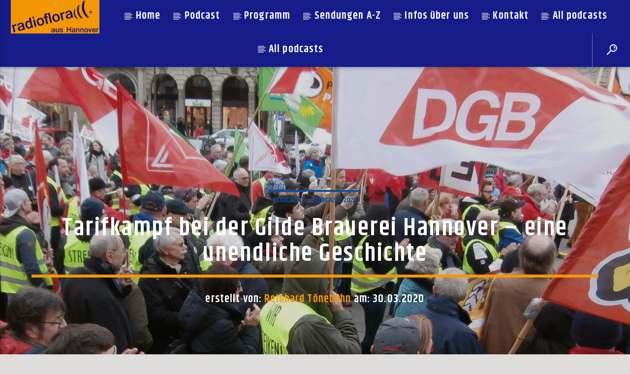

--- FILE ---
content_type: text/html; charset=UTF-8
request_url: https://radioflora.de/tarifkampf-bei-der-gilde-brauerei-hannover-eine-unendliche-geschichte/
body_size: 39741
content:
<!doctype html>
<html class="no-js" lang="de">
    <head>
        <meta charset="UTF-8">
        <meta http-equiv="X-UA-Compatible" content="IE=edge">
        <meta name="viewport" content="width=device-width, initial-scale=1.0">
        <title>Tarifkampf bei der Gilde Brauerei Hannover – eine unendliche Geschichte &#8211; radio flora</title>
<meta name='robots' content='max-image-preview:large' />
	<style>img:is([sizes="auto" i], [sizes^="auto," i]) { contain-intrinsic-size: 3000px 1500px }</style>
	<link rel='dns-prefetch' href='//www.youtube.com' />

<link rel="alternate" type="application/rss+xml" title="radio flora &raquo; Feed" href="https://radioflora.de/feed/" />
<link rel="alternate" type="application/rss+xml" title="radio flora &raquo; Kommentar-Feed" href="https://radioflora.de/comments/feed/" />
<style>[consent-id]:not(.rcb-content-blocker):not([consent-transaction-complete]):not([consent-visual-use-parent^="children:"]):not([consent-confirm]){opacity:0!important;}
.rcb-content-blocker+.rcb-content-blocker-children-fallback~*{display:none!important;}</style><link rel="preload" href="https://radioflora.de/wp-content/a832b19e06c3f160e7ee4ea9ebab43af/dist/1168894403.js?ver=cfdeb40e786de82f627323f9550f905f" as="script" />
<link rel="preload" href="https://radioflora.de/wp-content/a832b19e06c3f160e7ee4ea9ebab43af/dist/1201546448.js?ver=8c1f725df9af567e471c98bf6cbb18c6" as="script" />
<script data-cfasync="false" type="text/javascript" defer src="https://radioflora.de/wp-content/a832b19e06c3f160e7ee4ea9ebab43af/dist/1168894403.js?ver=cfdeb40e786de82f627323f9550f905f" id="real-cookie-banner-vendor-real-cookie-banner-banner-js"></script>
<script type="application/json" data-skip-lazy-load="js-extra" data-skip-moving="true" data-no-defer nitro-exclude data-alt-type="application/ld+json" data-dont-merge data-wpmeteor-nooptimize="true" data-cfasync="false" id="a86d499739233cbd6240372b87a7873631-js-extra">{"slug":"real-cookie-banner","textDomain":"real-cookie-banner","version":"5.2.12","restUrl":"https:\/\/radioflora.de\/wp-json\/real-cookie-banner\/v1\/","restNamespace":"real-cookie-banner\/v1","restPathObfuscateOffset":"771d88144486b4f2","restRoot":"https:\/\/radioflora.de\/wp-json\/","restQuery":{"_v":"5.2.12","_locale":"user"},"restNonce":"c2ed18e875","restRecreateNonceEndpoint":"https:\/\/radioflora.de\/wp-admin\/admin-ajax.php?action=rest-nonce","publicUrl":"https:\/\/radioflora.de\/wp-content\/plugins\/real-cookie-banner\/public\/","chunkFolder":"dist","chunksLanguageFolder":"https:\/\/radioflora.de\/wp-content\/languages\/mo-cache\/real-cookie-banner\/","chunks":{"chunk-config-tab-blocker.lite.js":["de_DE-83d48f038e1cf6148175589160cda67e","de_DE-e051c4c51a9ece7608a571f9dada4712","de_DE-24de88ac89ca0a1363889bd3fd6e1c50","de_DE-93ec68381a9f458fbce3acbccd434479"],"chunk-config-tab-blocker.pro.js":["de_DE-ddf5ae983675e7b6eec2afc2d53654a2","de_DE-ad0fc0f9f96d053303b1ede45a238984","de_DE-e516a6866b9a31db231ab92dedaa8b29","de_DE-1aac2e7f59d941d7ed1061d1018d2957"],"chunk-config-tab-consent.lite.js":["de_DE-3823d7521a3fc2857511061e0d660408"],"chunk-config-tab-consent.pro.js":["de_DE-9cb9ecf8c1e8ce14036b5f3a5e19f098"],"chunk-config-tab-cookies.lite.js":["de_DE-1a51b37d0ef409906245c7ed80d76040","de_DE-e051c4c51a9ece7608a571f9dada4712","de_DE-24de88ac89ca0a1363889bd3fd6e1c50"],"chunk-config-tab-cookies.pro.js":["de_DE-572ee75deed92e7a74abba4b86604687","de_DE-ad0fc0f9f96d053303b1ede45a238984","de_DE-e516a6866b9a31db231ab92dedaa8b29"],"chunk-config-tab-dashboard.lite.js":["de_DE-f843c51245ecd2b389746275b3da66b6"],"chunk-config-tab-dashboard.pro.js":["de_DE-ae5ae8f925f0409361cfe395645ac077"],"chunk-config-tab-import.lite.js":["de_DE-66df94240f04843e5a208823e466a850"],"chunk-config-tab-import.pro.js":["de_DE-e5fee6b51986d4ff7a051d6f6a7b076a"],"chunk-config-tab-licensing.lite.js":["de_DE-e01f803e4093b19d6787901b9591b5a6"],"chunk-config-tab-licensing.pro.js":["de_DE-4918ea9704f47c2055904e4104d4ffba"],"chunk-config-tab-scanner.lite.js":["de_DE-b10b39f1099ef599835c729334e38429"],"chunk-config-tab-scanner.pro.js":["de_DE-752a1502ab4f0bebfa2ad50c68ef571f"],"chunk-config-tab-settings.lite.js":["de_DE-37978e0b06b4eb18b16164a2d9c93a2c"],"chunk-config-tab-settings.pro.js":["de_DE-e59d3dcc762e276255c8989fbd1f80e3"],"chunk-config-tab-tcf.lite.js":["de_DE-4f658bdbf0aa370053460bc9e3cd1f69","de_DE-e051c4c51a9ece7608a571f9dada4712","de_DE-93ec68381a9f458fbce3acbccd434479"],"chunk-config-tab-tcf.pro.js":["de_DE-e1e83d5b8a28f1f91f63b9de2a8b181a","de_DE-ad0fc0f9f96d053303b1ede45a238984","de_DE-1aac2e7f59d941d7ed1061d1018d2957"]},"others":{"customizeValuesBanner":"{\"layout\":{\"type\":\"dialog\",\"maxHeightEnabled\":false,\"maxHeight\":740,\"dialogMaxWidth\":510,\"dialogPosition\":\"middleCenter\",\"dialogMargin\":[0,0,0,0],\"bannerPosition\":\"bottom\",\"bannerMaxWidth\":1024,\"dialogBorderRadius\":25,\"borderRadius\":13,\"animationIn\":\"none\",\"animationInDuration\":1000,\"animationInOnlyMobile\":false,\"animationOut\":\"none\",\"animationOutDuration\":500,\"animationOutOnlyMobile\":false,\"overlay\":true,\"overlayBg\":\"#000000\",\"overlayBgAlpha\":64,\"overlayBlur\":2},\"decision\":{\"acceptAll\":\"button\",\"acceptEssentials\":\"button\",\"showCloseIcon\":false,\"acceptIndividual\":\"link\",\"buttonOrder\":\"all,essential,save,individual\",\"showGroups\":true,\"groupsFirstView\":false,\"saveButton\":\"always\"},\"design\":{\"bg\":\"#ffffff\",\"textAlign\":\"center\",\"linkTextDecoration\":\"underline\",\"borderWidth\":0,\"borderColor\":\"#ffffff\",\"fontSize\":13,\"fontColor\":\"#2b2b2b\",\"fontInheritFamily\":true,\"fontFamily\":\"Arial, Helvetica, sans-serif\",\"fontWeight\":\"normal\",\"boxShadowEnabled\":true,\"boxShadowOffsetX\":0,\"boxShadowOffsetY\":5,\"boxShadowBlurRadius\":13,\"boxShadowSpreadRadius\":0,\"boxShadowColor\":\"#000000\",\"boxShadowColorAlpha\":20},\"headerDesign\":{\"inheritBg\":false,\"bg\":\"#f4960a\",\"inheritTextAlign\":true,\"textAlign\":\"center\",\"padding\":[17,20,15,20],\"logo\":\"\",\"logoRetina\":\"\",\"logoMaxHeight\":40,\"logoPosition\":\"right\",\"logoMargin\":[5,15,5,15],\"fontSize\":28,\"fontColor\":\"#2b2b2b\",\"fontInheritFamily\":true,\"fontFamily\":\"Arial, Helvetica, sans-serif\",\"fontWeight\":\"normal\",\"borderWidth\":1,\"borderColor\":\"#f4960a\"},\"bodyDesign\":{\"padding\":[15,20,10,20],\"descriptionInheritFontSize\":true,\"descriptionFontSize\":13,\"dottedGroupsInheritFontSize\":true,\"dottedGroupsFontSize\":13,\"dottedGroupsBulletColor\":\"#15779b\",\"teachingsInheritTextAlign\":true,\"teachingsTextAlign\":\"center\",\"teachingsSeparatorActive\":true,\"teachingsSeparatorWidth\":50,\"teachingsSeparatorHeight\":1,\"teachingsSeparatorColor\":\"#15779b\",\"teachingsInheritFontSize\":false,\"teachingsFontSize\":12,\"teachingsInheritFontColor\":false,\"teachingsFontColor\":\"#7c7c7c\",\"accordionMargin\":[10,0,5,0],\"accordionPadding\":[5,10,5,10],\"accordionArrowType\":\"outlined\",\"accordionArrowColor\":\"#15779b\",\"accordionBg\":\"#ffffff\",\"accordionActiveBg\":\"#f9f9f9\",\"accordionHoverBg\":\"#efefef\",\"accordionBorderWidth\":1,\"accordionBorderColor\":\"#efefef\",\"accordionTitleFontSize\":12,\"accordionTitleFontColor\":\"#2b2b2b\",\"accordionTitleFontWeight\":\"normal\",\"accordionDescriptionMargin\":[5,0,0,0],\"accordionDescriptionFontSize\":12,\"accordionDescriptionFontColor\":\"#757575\",\"accordionDescriptionFontWeight\":\"normal\",\"acceptAllOneRowLayout\":false,\"acceptAllPadding\":[10,10,10,10],\"acceptAllBg\":\"#f4960a\",\"acceptAllTextAlign\":\"center\",\"acceptAllFontSize\":18,\"acceptAllFontColor\":\"#ffffff\",\"acceptAllFontWeight\":\"normal\",\"acceptAllBorderWidth\":0,\"acceptAllBorderColor\":\"#000000\",\"acceptAllHoverBg\":\"#54af36\",\"acceptAllHoverFontColor\":\"#ffffff\",\"acceptAllHoverBorderColor\":\"#000000\",\"acceptEssentialsUseAcceptAll\":false,\"acceptEssentialsButtonType\":\"\",\"acceptEssentialsPadding\":[10,10,10,10],\"acceptEssentialsBg\":\"#1f56c4\",\"acceptEssentialsTextAlign\":\"center\",\"acceptEssentialsFontSize\":16,\"acceptEssentialsFontColor\":\"#f7f7f7\",\"acceptEssentialsFontWeight\":\"normal\",\"acceptEssentialsBorderWidth\":0,\"acceptEssentialsBorderColor\":\"#000000\",\"acceptEssentialsHoverBg\":\"#54af36\",\"acceptEssentialsHoverFontColor\":\"#000000\",\"acceptEssentialsHoverBorderColor\":\"#000000\",\"acceptIndividualPadding\":[0,5,0,5],\"acceptIndividualBg\":\"#ffffff\",\"acceptIndividualTextAlign\":\"center\",\"acceptIndividualFontSize\":14,\"acceptIndividualFontColor\":\"#7c7c7c\",\"acceptIndividualFontWeight\":\"normal\",\"acceptIndividualBorderWidth\":0,\"acceptIndividualBorderColor\":\"#000000\",\"acceptIndividualHoverBg\":\"#ffffff\",\"acceptIndividualHoverFontColor\":\"#54af36\",\"acceptIndividualHoverBorderColor\":\"#000000\"},\"footerDesign\":{\"poweredByLink\":true,\"inheritBg\":false,\"bg\":\"#f4960a\",\"inheritTextAlign\":true,\"textAlign\":\"center\",\"padding\":[10,20,15,20],\"fontSize\":14,\"fontColor\":\"#f2f2f2\",\"fontInheritFamily\":true,\"fontFamily\":\"Arial, Helvetica, sans-serif\",\"fontWeight\":\"normal\",\"hoverFontColor\":\"#2b2b2b\",\"borderWidth\":1,\"borderColor\":\"#efefef\",\"languageSwitcher\":\"flags\"},\"texts\":{\"headline\":\"Privatsph\\u00e4re-Einstellungen\",\"description\":\"Wir verwenden Cookies und \\u00e4hnliche Technologien auf unserer Website und verarbeiten personenbezogene Daten (z.B. deine IP-Adresse) \\u00fcber dich. Wir teilen diese Daten auch mit Dritten. Die Datenverarbeitung kann mit deiner Einwilligung oder auf Basis eines berechtigten Interesses erfolgen, dem du in den individuellen Privatsph\\u00e4re-Einstellungen widersprechen kannst. Du hast das Recht, nur in essenzielle Services einzuwilligen und deine Einwilligung in der Datenschutzerkl\\u00e4rung zu einem sp\\u00e4teren Zeitpunkt zu \\u00e4ndern oder zu widerrufen.\",\"acceptAll\":\"Alle akzeptieren\",\"acceptEssentials\":\"Weiter ohne Einwilligung\",\"acceptIndividual\":\"Individuelle Privatsph\\u00e4re-Einstellungen\",\"poweredBy\":\"1\",\"dataProcessingInUnsafeCountries\":\"Einige Dienste verarbeiten personenbezogene Daten in unsicheren Drittl\\u00e4ndern. Indem du in die Nutzung dieser Services einwilligst, erkl\\u00e4rst du dich auch mit der Verarbeitung deiner Daten in diesen unsicheren Drittl\\u00e4ndern gem\\u00e4\\u00df {{legalBasis}} einverstanden. Dies birgt das Risiko, dass deine Daten von Beh\\u00f6rden zu Kontroll- und \\u00dcberwachungszwecken verarbeitet werden, m\\u00f6glicherweise ohne die M\\u00f6glichkeit eines Rechtsbehelfs.\",\"ageNoticeBanner\":\"Du bist unter {{minAge}} Jahre alt? Dann kannst du nicht in optionale Services einwilligen. Du kannst deine Eltern oder Erziehungsberechtigten bitten, mit dir in diese Services einzuwilligen.\",\"ageNoticeBlocker\":\"Du bist unter {{minAge}} Jahre alt? Leider darfst du diesem Service nicht selbst zustimmen, um diese Inhalte zu sehen. Bitte deine Eltern oder Erziehungsberechtigten, dem Service mit dir zuzustimmen!\",\"listServicesNotice\":\"Wenn du alle Services akzeptierst, erlaubst du, dass {{services}} geladen werden. Diese sind nach ihrem Zweck in Gruppen {{serviceGroups}} unterteilt (Zugeh\\u00f6rigkeit durch hochgestellte Zahlen gekennzeichnet).\",\"listServicesLegitimateInterestNotice\":\"Au\\u00dferdem werden die {{services}} auf der Grundlage eines berechtigten Interesses geladen.\",\"consentForwardingExternalHosts\":\"Deine Einwilligung gilt auch auf {{websites}}.\",\"blockerHeadline\":\"{{name}} aufgrund von Privatsph\\u00e4re-Einstellungen blockiert\",\"blockerLinkShowMissing\":\"Zeige alle Services, denen du noch zustimmen musst\",\"blockerLoadButton\":\"Erforderliche Services akzeptieren und Inhalte laden\",\"blockerAcceptInfo\":\"Wenn du die blockierten Inhalte l\\u00e4dst, werden deine Datenschutzeinstellungen angepasst. Inhalte aus diesem Service werden in Zukunft nicht mehr blockiert. Du hast das Recht, deine Entscheidung jederzeit zu widerrufen oder zu \\u00e4ndern.\",\"stickyHistory\":\"Historie der Privatsph\\u00e4re-Einstellungen\",\"stickyRevoke\":\"Einwilligungen widerrufen\",\"stickyRevokeSuccessMessage\":\"Du hast die Einwilligung f\\u00fcr Services mit dessen Cookies und Verarbeitung personenbezogener Daten erfolgreich widerrufen. Die Seite wird jetzt neu geladen!\",\"stickyChange\":\"Privatsph\\u00e4re-Einstellungen \\u00e4ndern\"},\"individualLayout\":{\"inheritDialogMaxWidth\":false,\"dialogMaxWidth\":970,\"inheritBannerMaxWidth\":true,\"bannerMaxWidth\":1980,\"descriptionTextAlign\":\"left\"},\"group\":{\"checkboxBg\":\"#f0f0f0\",\"checkboxBorderWidth\":1,\"checkboxBorderColor\":\"#d2d2d2\",\"checkboxActiveColor\":\"#ffffff\",\"checkboxActiveBg\":\"#15779b\",\"checkboxActiveBorderColor\":\"#11607d\",\"groupInheritBg\":true,\"groupBg\":\"#f4f4f4\",\"groupPadding\":[15,15,15,15],\"groupSpacing\":10,\"groupBorderRadius\":5,\"groupBorderWidth\":1,\"groupBorderColor\":\"#f4f4f4\",\"headlineFontSize\":16,\"headlineFontWeight\":\"normal\",\"headlineFontColor\":\"#2b2b2b\",\"descriptionFontSize\":14,\"descriptionFontColor\":\"#7c7c7c\",\"linkColor\":\"#7c7c7c\",\"linkHoverColor\":\"#2b2b2b\",\"detailsHideLessRelevant\":true},\"saveButton\":{\"useAcceptAll\":false,\"type\":\"button\",\"padding\":[10,10,10,10],\"bg\":\"#efefef\",\"textAlign\":\"center\",\"fontSize\":16,\"fontColor\":\"#0a0a0a\",\"fontWeight\":\"normal\",\"borderWidth\":0,\"borderColor\":\"#000000\",\"hoverBg\":\"#e8e8e8\",\"hoverFontColor\":\"#000000\",\"hoverBorderColor\":\"#000000\"},\"individualTexts\":{\"headline\":\"Individuelle Privatsph\\u00e4re-Einstellungen\",\"description\":\"Wir verwenden Cookies und \\u00e4hnliche Technologien auf unserer Website und verarbeiten personenbezogene Daten (z.B. deine IP-Adresse) \\u00fcber dich. Wir teilen diese Daten auch mit Dritten. Die Datenverarbeitung kann mit deiner Einwilligung oder auf der Grundlage eines berechtigten Interesses erfolgen, dem du widersprechen kannst. Du hast das Recht, nur in essenzielle Services einzuwilligen und deine Einwilligung zu einem sp\\u00e4teren Zeitpunkt in der Datenschutzerkl\\u00e4rung zu \\u00e4ndern oder zu widerrufen. Nachfolgend findest du eine \\u00dcbersicht \\u00fcber alle Services, die von dieser Website genutzt werden. Du kannst detaillierte Informationen zu jedem Service einsehen und diesen einzeln zustimmen oder von deinem Widerspruchsrecht Gebrauch machen.\",\"save\":\"Individuelle Auswahlen speichern\",\"showMore\":\"Service-Informationen anzeigen\",\"hideMore\":\"Service-Informationen ausblenden\",\"postamble\":\"\"},\"mobile\":{\"enabled\":true,\"maxHeight\":400,\"hideHeader\":false,\"alignment\":\"bottom\",\"scalePercent\":90,\"scalePercentVertical\":-50},\"sticky\":{\"enabled\":false,\"animationsEnabled\":true,\"alignment\":\"left\",\"bubbleBorderRadius\":50,\"icon\":\"fingerprint\",\"iconCustom\":\"\",\"iconCustomRetina\":\"\",\"iconSize\":30,\"iconColor\":\"#ffffff\",\"bubbleMargin\":[10,20,20,20],\"bubblePadding\":15,\"bubbleBg\":\"#15779b\",\"bubbleBorderWidth\":0,\"bubbleBorderColor\":\"#10556f\",\"boxShadowEnabled\":true,\"boxShadowOffsetX\":0,\"boxShadowOffsetY\":2,\"boxShadowBlurRadius\":5,\"boxShadowSpreadRadius\":1,\"boxShadowColor\":\"#105b77\",\"boxShadowColorAlpha\":40,\"bubbleHoverBg\":\"#ffffff\",\"bubbleHoverBorderColor\":\"#000000\",\"hoverIconColor\":\"#000000\",\"hoverIconCustom\":\"\",\"hoverIconCustomRetina\":\"\",\"menuFontSize\":16,\"menuBorderRadius\":5,\"menuItemSpacing\":10,\"menuItemPadding\":[5,10,5,10]},\"customCss\":{\"css\":\"\",\"antiAdBlocker\":\"y\"}}","isPro":false,"showProHints":false,"proUrl":"https:\/\/devowl.io\/de\/go\/real-cookie-banner?source=rcb-lite","showLiteNotice":true,"frontend":{"groups":"[{\"id\":1711,\"name\":\"Essenziell\",\"slug\":\"essenziell\",\"description\":\"Essenzielle Services sind f\\u00fcr die grundlegende Funktionalit\\u00e4t der Website erforderlich. Sie enthalten nur technisch notwendige Services. Diesen Services kann nicht widersprochen werden.\",\"isEssential\":true,\"isDefault\":true,\"items\":[{\"id\":15640,\"name\":\"Real Cookie Banner\",\"purpose\":\"Real Cookie Banner bittet Website-Besucher um die Einwilligung zum Setzen von Cookies und zur Verarbeitung personenbezogener Daten. Dazu wird jedem Website-Besucher eine UUID (pseudonyme Identifikation des Nutzers) zugewiesen, die bis zum Ablauf des Cookies zur Speicherung der Einwilligung g\\u00fcltig ist. Cookies werden dazu verwendet, um zu testen, ob Cookies gesetzt werden k\\u00f6nnen, um Referenz auf die dokumentierte Einwilligung zu speichern, um zu speichern, in welche Services aus welchen Service-Gruppen der Besucher eingewilligt hat, und, falls Einwilligung nach dem Transparency &amp; Consent Framework (TCF) eingeholt werden, um die Einwilligungen in TCF Partner, Zwecke, besondere Zwecke, Funktionen und besondere Funktionen zu speichern. Im Rahmen der Darlegungspflicht nach DSGVO wird die erhobene Einwilligung vollumf\\u00e4nglich dokumentiert. Dazu z\\u00e4hlt neben den Services und Service-Gruppen, in welche der Besucher eingewilligt hat, und falls Einwilligung nach dem TCF Standard eingeholt werden, in welche TCF Partner, Zwecke und Funktionen der Besucher eingewilligt hat, alle Einstellungen des Cookie Banners zum Zeitpunkt der Einwilligung als auch die technischen Umst\\u00e4nde (z.B. Gr\\u00f6\\u00dfe des Sichtbereichs bei der Einwilligung) und die Nutzerinteraktionen (z.B. Klick auf Buttons), die zur Einwilligung gef\\u00fchrt haben. Die Einwilligung wird pro Sprache einmal erhoben.\",\"providerContact\":{\"phone\":\"\",\"email\":\"\",\"link\":\"\"},\"isProviderCurrentWebsite\":true,\"provider\":\"radio flora\",\"uniqueName\":\"real-cookie-banner\",\"isEmbeddingOnlyExternalResources\":false,\"legalBasis\":\"legal-requirement\",\"dataProcessingInCountries\":[],\"dataProcessingInCountriesSpecialTreatments\":[],\"technicalDefinitions\":[{\"type\":\"http\",\"name\":\"real_cookie_banner*\",\"host\":\".radioflora.de\",\"duration\":365,\"durationUnit\":\"d\",\"isSessionDuration\":false,\"purpose\":\"Eindeutiger Identifikator f\\u00fcr die Einwilligung, aber nicht f\\u00fcr den Website-Besucher. Revisionshash f\\u00fcr die Einstellungen des Cookie-Banners (Texte, Farben, Funktionen, Servicegruppen, Dienste, Content Blocker usw.). IDs f\\u00fcr eingewilligte Services und Service-Gruppen.\"},{\"type\":\"http\",\"name\":\"real_cookie_banner*-tcf\",\"host\":\".radioflora.de\",\"duration\":365,\"durationUnit\":\"d\",\"isSessionDuration\":false,\"purpose\":\"Im Rahmen von TCF gesammelte Einwilligungen, die im TC-String-Format gespeichert werden, einschlie\\u00dflich TCF-Vendoren, -Zwecke, -Sonderzwecke, -Funktionen und -Sonderfunktionen.\"},{\"type\":\"http\",\"name\":\"real_cookie_banner*-gcm\",\"host\":\".radioflora.de\",\"duration\":365,\"durationUnit\":\"d\",\"isSessionDuration\":false,\"purpose\":\"Die im Google Consent Mode gesammelten Einwilligungen in die verschiedenen Einwilligungstypen (Zwecke) werden f\\u00fcr alle mit dem Google Consent Mode kompatiblen Services gespeichert.\"},{\"type\":\"http\",\"name\":\"real_cookie_banner-test\",\"host\":\".radioflora.de\",\"duration\":365,\"durationUnit\":\"d\",\"isSessionDuration\":false,\"purpose\":\"Cookie, der gesetzt wurde, um die Funktionalit\\u00e4t von HTTP-Cookies zu testen. Wird sofort nach dem Test gel\\u00f6scht.\"},{\"type\":\"local\",\"name\":\"real_cookie_banner*\",\"host\":\"https:\\\/\\\/radioflora.de\",\"duration\":1,\"durationUnit\":\"d\",\"isSessionDuration\":false,\"purpose\":\"Eindeutiger Identifikator f\\u00fcr die Einwilligung, aber nicht f\\u00fcr den Website-Besucher. Revisionshash f\\u00fcr die Einstellungen des Cookie-Banners (Texte, Farben, Funktionen, Service-Gruppen, Services, Content Blocker usw.). IDs f\\u00fcr eingewilligte Services und Service-Gruppen. Wird nur solange gespeichert, bis die Einwilligung auf dem Website-Server dokumentiert ist.\"},{\"type\":\"local\",\"name\":\"real_cookie_banner*-tcf\",\"host\":\"https:\\\/\\\/radioflora.de\",\"duration\":1,\"durationUnit\":\"d\",\"isSessionDuration\":false,\"purpose\":\"Im Rahmen von TCF gesammelte Einwilligungen werden im TC-String-Format gespeichert, einschlie\\u00dflich TCF Vendoren, Zwecke, besondere Zwecke, Funktionen und besondere Funktionen. Wird nur solange gespeichert, bis die Einwilligung auf dem Website-Server dokumentiert ist.\"},{\"type\":\"local\",\"name\":\"real_cookie_banner*-gcm\",\"host\":\"https:\\\/\\\/radioflora.de\",\"duration\":1,\"durationUnit\":\"d\",\"isSessionDuration\":false,\"purpose\":\"Im Rahmen des Google Consent Mode erfasste Einwilligungen werden f\\u00fcr alle mit dem Google Consent Mode kompatiblen Services in Einwilligungstypen (Zwecke) gespeichert. Wird nur solange gespeichert, bis die Einwilligung auf dem Website-Server dokumentiert ist.\"},{\"type\":\"local\",\"name\":\"real_cookie_banner-consent-queue*\",\"host\":\"https:\\\/\\\/radioflora.de\",\"duration\":1,\"durationUnit\":\"d\",\"isSessionDuration\":false,\"purpose\":\"Lokale Zwischenspeicherung (Caching) der Auswahl im Cookie-Banner, bis der Server die Einwilligung dokumentiert; Dokumentation periodisch oder bei Seitenwechseln versucht, wenn der Server nicht verf\\u00fcgbar oder \\u00fcberlastet ist.\"}],\"codeDynamics\":[],\"providerPrivacyPolicyUrl\":\"https:\\\/\\\/radioflora.de\\\/datenschutz\\\/\",\"providerLegalNoticeUrl\":\"\",\"tagManagerOptInEventName\":\"\",\"tagManagerOptOutEventName\":\"\",\"googleConsentModeConsentTypes\":[],\"executePriority\":10,\"codeOptIn\":\"\",\"executeCodeOptInWhenNoTagManagerConsentIsGiven\":false,\"codeOptOut\":\"\",\"executeCodeOptOutWhenNoTagManagerConsentIsGiven\":false,\"deleteTechnicalDefinitionsAfterOptOut\":false,\"codeOnPageLoad\":\"\",\"presetId\":\"real-cookie-banner\"}]},{\"id\":1712,\"name\":\"Funktional\",\"slug\":\"funktional\",\"description\":\"Funktionale Services sind notwendig, um \\u00fcber die wesentliche Funktionalit\\u00e4t der Website hinausgehende Features wie h\\u00fcbschere Schriftarten, Videowiedergabe oder interaktive Web 2.0-Features bereitzustellen. Inhalte von z.B. Video- und Social Media-Plattformen sind standardm\\u00e4\\u00dfig gesperrt und k\\u00f6nnen zugestimmt werden. Wenn dem Service zugestimmt wird, werden diese Inhalte automatisch ohne weitere manuelle Einwilligung geladen.\",\"isEssential\":false,\"isDefault\":true,\"items\":[{\"id\":15662,\"name\":\"google\",\"purpose\":\"google analyse\",\"providerContact\":{\"phone\":\"\",\"email\":\"\",\"link\":\"\"},\"isProviderCurrentWebsite\":false,\"provider\":\"google.com\",\"uniqueName\":\"google-2\",\"isEmbeddingOnlyExternalResources\":false,\"legalBasis\":\"consent\",\"dataProcessingInCountries\":[],\"dataProcessingInCountriesSpecialTreatments\":[],\"technicalDefinitions\":[{\"type\":\"http\",\"name\":\"google-analytics.com\",\"host\":\"google-analytics.com\",\"duration\":365,\"durationUnit\":\"d\",\"isSessionDuration\":false,\"purpose\":\"\"}],\"codeDynamics\":[],\"providerPrivacyPolicyUrl\":\"https:\\\/\\\/policies.google.com\\\/privacy?hl=de\",\"providerLegalNoticeUrl\":\"\",\"tagManagerOptInEventName\":\"\",\"tagManagerOptOutEventName\":\"\",\"googleConsentModeConsentTypes\":[],\"executePriority\":10,\"codeOptIn\":\"\",\"executeCodeOptInWhenNoTagManagerConsentIsGiven\":false,\"codeOptOut\":\"\",\"executeCodeOptOutWhenNoTagManagerConsentIsGiven\":false,\"deleteTechnicalDefinitionsAfterOptOut\":false,\"codeOnPageLoad\":\"\",\"presetId\":\"\"},{\"id\":15658,\"name\":\"Emojis\",\"purpose\":\"WordPress Emoji ist ein Emoji-Set, das von wordpress.org geladen wird. Es werden keine Cookies im technischen Sinne auf dem Client des Nutzers gesetzt, jedoch werden technische und personenbezogene Daten wie die IP-Adresse vom Client an den Server des Dienstanbieters \\u00fcbertragen, um die Nutzung des Dienstes zu erm\\u00f6glichen.\",\"providerContact\":{\"phone\":\"\",\"email\":\"\",\"link\":\"\"},\"isProviderCurrentWebsite\":false,\"provider\":\"WordPress.org\",\"uniqueName\":\"wordpress-emojis\",\"isEmbeddingOnlyExternalResources\":true,\"legalBasis\":\"consent\",\"dataProcessingInCountries\":[\"US\"],\"dataProcessingInCountriesSpecialTreatments\":[],\"technicalDefinitions\":[{\"type\":\"http\",\"name\":\"\",\"host\":\"\",\"duration\":0,\"durationUnit\":\"y\",\"isSessionDuration\":false,\"purpose\":\"\"}],\"codeDynamics\":[],\"providerPrivacyPolicyUrl\":\"https:\\\/\\\/de.wordpress.org\\\/about\\\/privacy\\\/\",\"providerLegalNoticeUrl\":\"\",\"tagManagerOptInEventName\":\"\",\"tagManagerOptOutEventName\":\"\",\"googleConsentModeConsentTypes\":[],\"executePriority\":10,\"codeOptIn\":\"\",\"executeCodeOptInWhenNoTagManagerConsentIsGiven\":false,\"codeOptOut\":\"\",\"executeCodeOptOutWhenNoTagManagerConsentIsGiven\":false,\"deleteTechnicalDefinitionsAfterOptOut\":false,\"codeOnPageLoad\":\"\",\"presetId\":\"wordpress-emojis\"},{\"id\":15655,\"name\":\"google\",\"purpose\":\"\",\"providerContact\":{\"phone\":\"\",\"email\":\"\",\"link\":\"\"},\"isProviderCurrentWebsite\":false,\"provider\":\"google\",\"uniqueName\":\"google\",\"isEmbeddingOnlyExternalResources\":false,\"legalBasis\":\"consent\",\"dataProcessingInCountries\":[],\"dataProcessingInCountriesSpecialTreatments\":[],\"technicalDefinitions\":[{\"type\":\"http\",\"name\":\"google\",\"host\":\"google\",\"duration\":365,\"durationUnit\":\"d\",\"isSessionDuration\":false,\"purpose\":\"\"}],\"codeDynamics\":[],\"providerPrivacyPolicyUrl\":\"https:\\\/\\\/policies.google.com\\\/privacy?hl=de\",\"providerLegalNoticeUrl\":\"\",\"tagManagerOptInEventName\":\"\",\"tagManagerOptOutEventName\":\"\",\"googleConsentModeConsentTypes\":[],\"executePriority\":10,\"codeOptIn\":\"\",\"executeCodeOptInWhenNoTagManagerConsentIsGiven\":false,\"codeOptOut\":\"\",\"executeCodeOptOutWhenNoTagManagerConsentIsGiven\":false,\"deleteTechnicalDefinitionsAfterOptOut\":false,\"codeOnPageLoad\":\"\",\"presetId\":\"\"},{\"id\":15648,\"name\":\"Kommentare\",\"purpose\":\"WordPress als Content Management System bietet die M\\u00f6glichkeit, Kommentare unter Blog-Beitr\\u00e4gen und \\u00e4hnlichen Inhalten zu schreiben. Das Cookie speichert den Namen, die E-Mail-Adresse und die Website eines Kommentators, um sie wieder anzuzeigen, wenn der Kommentator einen weiteren Kommentar auf dieser Website schreiben m\\u00f6chte.\",\"providerContact\":{\"phone\":\"\",\"email\":\"\",\"link\":\"\"},\"isProviderCurrentWebsite\":true,\"provider\":\"radio flora\",\"uniqueName\":\"wordpress-comments\",\"isEmbeddingOnlyExternalResources\":false,\"legalBasis\":\"consent\",\"dataProcessingInCountries\":[],\"dataProcessingInCountriesSpecialTreatments\":[],\"technicalDefinitions\":[{\"type\":\"http\",\"name\":\"comment_author_*\",\"host\":\"radioflora.de\",\"duration\":1,\"durationUnit\":\"y\",\"isSessionDuration\":false,\"purpose\":\"\"},{\"type\":\"http\",\"name\":\"comment_author_email_*\",\"host\":\"radioflora.de\",\"duration\":1,\"durationUnit\":\"y\",\"isSessionDuration\":false,\"purpose\":\"\"},{\"type\":\"http\",\"name\":\"comment_author_url_*\",\"host\":\"radioflora.de\",\"duration\":1,\"durationUnit\":\"y\",\"isSessionDuration\":false,\"purpose\":\"\"}],\"codeDynamics\":[],\"providerPrivacyPolicyUrl\":\"https:\\\/\\\/radioflora.de\\\/datenschutz\\\/\",\"providerLegalNoticeUrl\":\"\",\"tagManagerOptInEventName\":\"\",\"tagManagerOptOutEventName\":\"\",\"googleConsentModeConsentTypes\":[],\"executePriority\":10,\"codeOptIn\":\"base64-encoded:[base64]\",\"executeCodeOptInWhenNoTagManagerConsentIsGiven\":false,\"codeOptOut\":\"\",\"executeCodeOptOutWhenNoTagManagerConsentIsGiven\":false,\"deleteTechnicalDefinitionsAfterOptOut\":false,\"codeOnPageLoad\":\"\",\"presetId\":\"wordpress-comments\"},{\"id\":15646,\"name\":\"YouTube\",\"purpose\":\"YouTube erm\\u00f6glicht die direkte Einbettung von auf youtube.com ver\\u00f6ffentlichten Inhalten in Websites. Die Cookies werden verwendet, um besuchte Websites und detaillierte Statistiken \\u00fcber das Nutzerverhalten zu sammeln. Diese Daten k\\u00f6nnen mit den Daten der auf youtube.com und google.com angemeldeten Nutzer verkn\\u00fcpft werden.\",\"providerContact\":{\"phone\":\"\",\"email\":\"\",\"link\":\"\"},\"isProviderCurrentWebsite\":false,\"provider\":\"Google Ireland Limited\",\"uniqueName\":\"youtube\",\"isEmbeddingOnlyExternalResources\":false,\"legalBasis\":\"consent\",\"dataProcessingInCountries\":[\"US\"],\"dataProcessingInCountriesSpecialTreatments\":[],\"technicalDefinitions\":[{\"type\":\"http\",\"name\":\"SIDCC\",\"host\":\".youtube.com\",\"duration\":1,\"durationUnit\":\"y\",\"isSessionDuration\":false,\"purpose\":\"\"},{\"type\":\"http\",\"name\":\"__Secure-3PAPISID\",\"host\":\".youtube.com\",\"duration\":2,\"durationUnit\":\"y\",\"isSessionDuration\":false,\"purpose\":\"\"},{\"type\":\"http\",\"name\":\"__Secure-APISID\",\"host\":\".youtube.com\",\"duration\":1,\"durationUnit\":\"mo\",\"isSessionDuration\":false,\"purpose\":\"\"},{\"type\":\"http\",\"name\":\"__Secure-SSID\",\"host\":\".youtube.com\",\"duration\":1,\"durationUnit\":\"mo\",\"isSessionDuration\":false,\"purpose\":\"\"},{\"type\":\"http\",\"name\":\"__Secure-HSID\",\"host\":\".youtube.com\",\"duration\":1,\"durationUnit\":\"mo\",\"isSessionDuration\":false,\"purpose\":\"\"},{\"type\":\"http\",\"name\":\"APISID\",\"host\":\".youtube.com\",\"duration\":6,\"durationUnit\":\"mo\",\"isSessionDuration\":false,\"purpose\":\"\"},{\"type\":\"http\",\"name\":\"__Secure-3PSID\",\"host\":\".youtube.com\",\"duration\":6,\"durationUnit\":\"mo\",\"isSessionDuration\":false,\"purpose\":\"\"},{\"type\":\"http\",\"name\":\"SAPISID\",\"host\":\".youtube.com\",\"duration\":2,\"durationUnit\":\"y\",\"isSessionDuration\":false,\"purpose\":\"\"},{\"type\":\"http\",\"name\":\"HSID\",\"host\":\".youtube.com\",\"duration\":6,\"durationUnit\":\"mo\",\"isSessionDuration\":false,\"purpose\":\"\"},{\"type\":\"http\",\"name\":\"SSID\",\"host\":\".youtube.com\",\"duration\":2,\"durationUnit\":\"y\",\"isSessionDuration\":false,\"purpose\":\"\"},{\"type\":\"http\",\"name\":\"SID\",\"host\":\".youtube.com\",\"duration\":6,\"durationUnit\":\"mo\",\"isSessionDuration\":false,\"purpose\":\"\"},{\"type\":\"http\",\"name\":\"1P_JAR\",\"host\":\".youtube.com\",\"duration\":1,\"durationUnit\":\"mo\",\"isSessionDuration\":false,\"purpose\":\"\"},{\"type\":\"http\",\"name\":\"SEARCH_SAMESITE\",\"host\":\".youtube.com\",\"duration\":6,\"durationUnit\":\"mo\",\"isSessionDuration\":false,\"purpose\":\"\"},{\"type\":\"http\",\"name\":\"CONSENT\",\"host\":\".youtube.com\",\"duration\":6,\"durationUnit\":\"y\",\"isSessionDuration\":false,\"purpose\":\"\"},{\"type\":\"http\",\"name\":\"YSC\",\"host\":\".youtube.com\",\"duration\":0,\"durationUnit\":\"y\",\"isSessionDuration\":true,\"purpose\":\"\"},{\"type\":\"http\",\"name\":\"SIDCC\",\"host\":\".youtube.com\",\"duration\":6,\"durationUnit\":\"mo\",\"isSessionDuration\":false,\"purpose\":\"\"},{\"type\":\"http\",\"name\":\"LOGIN_INFO\",\"host\":\".youtube.com\",\"duration\":2,\"durationUnit\":\"y\",\"isSessionDuration\":false,\"purpose\":\"\"},{\"type\":\"http\",\"name\":\"HSID\",\"host\":\".youtube.com\",\"duration\":2,\"durationUnit\":\"y\",\"isSessionDuration\":false,\"purpose\":\"\"},{\"type\":\"http\",\"name\":\"VISITOR_INFO1_LIVE\",\"host\":\".youtube.com\",\"duration\":6,\"durationUnit\":\"mo\",\"isSessionDuration\":false,\"purpose\":\"\"},{\"type\":\"http\",\"name\":\"__Secure-3PAPISID\",\"host\":\".youtube.com\",\"duration\":6,\"durationUnit\":\"mo\",\"isSessionDuration\":false,\"purpose\":\"\"},{\"type\":\"http\",\"name\":\"CONSENT\",\"host\":\".youtube.com\",\"duration\":18,\"durationUnit\":\"y\",\"isSessionDuration\":false,\"purpose\":\"\"},{\"type\":\"http\",\"name\":\"SSID\",\"host\":\".youtube.com\",\"duration\":6,\"durationUnit\":\"mo\",\"isSessionDuration\":false,\"purpose\":\"\"},{\"type\":\"http\",\"name\":\"__Secure-SSID\",\"host\":\".youtube.com\",\"duration\":1,\"durationUnit\":\"mo\",\"isSessionDuration\":false,\"purpose\":\"\"},{\"type\":\"http\",\"name\":\"__Secure-APISID\",\"host\":\".youtube.com\",\"duration\":1,\"durationUnit\":\"mo\",\"isSessionDuration\":false,\"purpose\":\"\"},{\"type\":\"http\",\"name\":\"__Secure-HSID\",\"host\":\".youtube.com\",\"duration\":1,\"durationUnit\":\"mo\",\"isSessionDuration\":false,\"purpose\":\"\"},{\"type\":\"http\",\"name\":\"SAPISID\",\"host\":\".youtube.com\",\"duration\":6,\"durationUnit\":\"mo\",\"isSessionDuration\":false,\"purpose\":\"\"},{\"type\":\"http\",\"name\":\"APISID\",\"host\":\".youtube.com\",\"duration\":2,\"durationUnit\":\"y\",\"isSessionDuration\":false,\"purpose\":\"\"},{\"type\":\"http\",\"name\":\"__Secure-3PSID\",\"host\":\".youtube.com\",\"duration\":2,\"durationUnit\":\"y\",\"isSessionDuration\":false,\"purpose\":\"\"},{\"type\":\"http\",\"name\":\"PREF\",\"host\":\".youtube.com\",\"duration\":8,\"durationUnit\":\"mo\",\"isSessionDuration\":false,\"purpose\":\"\"},{\"type\":\"http\",\"name\":\"SID\",\"host\":\".youtube.com\",\"duration\":2,\"durationUnit\":\"y\",\"isSessionDuration\":false,\"purpose\":\"\"},{\"type\":\"http\",\"name\":\"s_gl\",\"host\":\".youtube.com\",\"duration\":0,\"durationUnit\":\"y\",\"isSessionDuration\":true,\"purpose\":\"\"},{\"type\":\"http\",\"name\":\"SIDCC\",\"host\":\".google.com\",\"duration\":1,\"durationUnit\":\"y\",\"isSessionDuration\":false,\"purpose\":\"\"},{\"type\":\"http\",\"name\":\"__Secure-3PAPISID\",\"host\":\".google.com\",\"duration\":2,\"durationUnit\":\"y\",\"isSessionDuration\":false,\"purpose\":\"\"},{\"type\":\"http\",\"name\":\"SAPISID\",\"host\":\".google.com\",\"duration\":2,\"durationUnit\":\"y\",\"isSessionDuration\":false,\"purpose\":\"\"},{\"type\":\"http\",\"name\":\"APISID\",\"host\":\".google.com\",\"duration\":2,\"durationUnit\":\"y\",\"isSessionDuration\":false,\"purpose\":\"\"},{\"type\":\"http\",\"name\":\"SSID\",\"host\":\".google.com\",\"duration\":2,\"durationUnit\":\"y\",\"isSessionDuration\":false,\"purpose\":\"\"},{\"type\":\"http\",\"name\":\"HSID\",\"host\":\".google.com\",\"duration\":2,\"durationUnit\":\"y\",\"isSessionDuration\":false,\"purpose\":\"\"},{\"type\":\"http\",\"name\":\"__Secure-3PSID\",\"host\":\".google.com\",\"duration\":2,\"durationUnit\":\"y\",\"isSessionDuration\":false,\"purpose\":\"\"},{\"type\":\"http\",\"name\":\"SID\",\"host\":\".google.com\",\"duration\":2,\"durationUnit\":\"y\",\"isSessionDuration\":false,\"purpose\":\"\"},{\"type\":\"http\",\"name\":\"CONSENT\",\"host\":\".google.com\",\"duration\":18,\"durationUnit\":\"y\",\"isSessionDuration\":false,\"purpose\":\"\"},{\"type\":\"http\",\"name\":\"NID\",\"host\":\".google.com\",\"duration\":6,\"durationUnit\":\"mo\",\"isSessionDuration\":false,\"purpose\":\"\"},{\"type\":\"http\",\"name\":\"1P_JAR\",\"host\":\".google.com\",\"duration\":1,\"durationUnit\":\"mo\",\"isSessionDuration\":false,\"purpose\":\"\"},{\"type\":\"http\",\"name\":\"DV\",\"host\":\"www.google.com\",\"duration\":1,\"durationUnit\":\"m\",\"isSessionDuration\":false,\"purpose\":\"\"}],\"codeDynamics\":[],\"providerPrivacyPolicyUrl\":\"https:\\\/\\\/policies.google.com\\\/privacy\",\"providerLegalNoticeUrl\":\"\",\"tagManagerOptInEventName\":\"\",\"tagManagerOptOutEventName\":\"\",\"googleConsentModeConsentTypes\":[],\"executePriority\":10,\"codeOptIn\":\"\",\"executeCodeOptInWhenNoTagManagerConsentIsGiven\":false,\"codeOptOut\":\"\",\"executeCodeOptOutWhenNoTagManagerConsentIsGiven\":false,\"deleteTechnicalDefinitionsAfterOptOut\":false,\"codeOnPageLoad\":\"\",\"presetId\":\"youtube\"},{\"id\":15643,\"name\":\"Google Fonts\",\"purpose\":\"Google Fonts ist ein Dienst, der Schriften, die nicht auf dem Client-Ger\\u00e4t des Nutzers installiert sind, herunterl\\u00e4dt und in die Website einbettet. Auf dem Client-Ger\\u00e4t des Nutzers werden keine Cookies im technischen Sinne gesetzt, aber es werden technische und pers\\u00f6nliche Daten wie z.B. die IP-Adresse vom Client an den Server des Dienstanbieters \\u00fcbertragen, um die Nutzung des Dienstes zu erm\\u00f6glichen.\",\"providerContact\":{\"phone\":\"\",\"email\":\"\",\"link\":\"\"},\"isProviderCurrentWebsite\":false,\"provider\":\"Google Ireland Limited\",\"uniqueName\":\"google-fonts\",\"isEmbeddingOnlyExternalResources\":true,\"legalBasis\":\"consent\",\"dataProcessingInCountries\":[\"US\"],\"dataProcessingInCountriesSpecialTreatments\":[],\"technicalDefinitions\":[{\"type\":\"http\",\"name\":\"\",\"host\":\"\",\"duration\":0,\"durationUnit\":\"y\",\"isSessionDuration\":false,\"purpose\":\"\"}],\"codeDynamics\":[],\"providerPrivacyPolicyUrl\":\"https:\\\/\\\/policies.google.com\\\/privacy\",\"providerLegalNoticeUrl\":\"\",\"tagManagerOptInEventName\":\"\",\"tagManagerOptOutEventName\":\"\",\"googleConsentModeConsentTypes\":[],\"executePriority\":10,\"codeOptIn\":\"base64-encoded:[base64]\",\"executeCodeOptInWhenNoTagManagerConsentIsGiven\":false,\"codeOptOut\":\"\",\"executeCodeOptOutWhenNoTagManagerConsentIsGiven\":false,\"deleteTechnicalDefinitionsAfterOptOut\":false,\"codeOnPageLoad\":\"\",\"presetId\":\"google-fonts\"},{\"id\":15641,\"name\":\"Font Awesome\",\"purpose\":\"Font Awesome ist ein Service, der benutzerdefinierte Icon-Schriften, die nicht auf dem Client-Ger\\u00e4t des Nutzers installiert sind, herunterl\\u00e4dt und in die Website einbettet. Auf dem Client-Ger\\u00e4t des Nutzers werden keine Cookies im technischen Sinne gesetzt, aber es werden technische und pers\\u00f6nliche Daten (wie z.B. die IP-Adresse) vom Client an den Server des Dienstanbieters \\u00fcbertragen, um die Nutzung des Services zu erm\\u00f6glichen.\",\"providerContact\":{\"phone\":\"\",\"email\":\"\",\"link\":\"\"},\"isProviderCurrentWebsite\":false,\"provider\":\"Fonticons, Inc.\",\"uniqueName\":\"font-awesome\",\"isEmbeddingOnlyExternalResources\":true,\"legalBasis\":\"consent\",\"dataProcessingInCountries\":[\"US\"],\"dataProcessingInCountriesSpecialTreatments\":[],\"technicalDefinitions\":[{\"type\":\"http\",\"name\":\"\",\"host\":\"\",\"duration\":0,\"durationUnit\":\"y\",\"isSessionDuration\":false,\"purpose\":\"\"}],\"codeDynamics\":[],\"providerPrivacyPolicyUrl\":\"https:\\\/\\\/fontawesome.com\\\/privacy\",\"providerLegalNoticeUrl\":\"\",\"tagManagerOptInEventName\":\"\",\"tagManagerOptOutEventName\":\"\",\"googleConsentModeConsentTypes\":[],\"executePriority\":10,\"codeOptIn\":\"\",\"executeCodeOptInWhenNoTagManagerConsentIsGiven\":false,\"codeOptOut\":\"\",\"executeCodeOptOutWhenNoTagManagerConsentIsGiven\":false,\"deleteTechnicalDefinitionsAfterOptOut\":false,\"codeOnPageLoad\":\"\",\"presetId\":\"font-awesome\"}]}]","links":[{"id":18276,"label":"Datenschutzerkl\u00e4rung","pageType":"privacyPolicy","isExternalUrl":false,"pageId":6328,"url":"https:\/\/radioflora.de\/datenschutz\/","hideCookieBanner":true,"isTargetBlank":true},{"id":18277,"label":"Impressum","pageType":"legalNotice","isExternalUrl":false,"pageId":3886,"url":"https:\/\/radioflora.de\/impressum\/","hideCookieBanner":true,"isTargetBlank":true}],"websiteOperator":{"address":"","country":"DE","contactEmail":"base64-encoded:aG9tZXBhZ2VAcmFkaW9mbG9yYS5kZQ==","contactPhone":"","contactFormUrl":false},"blocker":[{"id":15661,"name":"radio player","description":"Live stream player","rules":["*player.radioforge.com*","*static.radioforge.com*"],"criteria":"services","tcfVendors":[],"tcfPurposes":[1],"services":[],"isVisual":true,"visualType":"default","visualMediaThumbnail":0,"visualContentType":"","isVisualDarkMode":false,"visualBlur":0,"visualDownloadThumbnail":false,"visualHeroButtonText":"","shouldForceToShowVisual":false,"presetId":"","visualThumbnail":null},{"id":15659,"name":"WordPress Emojis","description":"","rules":["*s.w.org\/images\/core\/emoji*","window._wpemojiSettings","link[href=\"\/\/s.w.org\"]"],"criteria":"services","tcfVendors":[],"tcfPurposes":[1],"services":[15658],"isVisual":false,"visualType":"default","visualMediaThumbnail":0,"visualContentType":"","isVisualDarkMode":false,"visualBlur":0,"visualDownloadThumbnail":false,"visualHeroButtonText":"","shouldForceToShowVisual":false,"presetId":"wordpress-emojis","visualThumbnail":null},{"id":15657,"name":"Font Awesome","description":"","rules":["*use.fontawesome.com*","*kit.fontawesome.com*","*bootstrapcdn.com\/font-awesome\/*","*cdnjs.cloudflare.com*font-awesome*","*jsdelivr.net*font-awesome*","*unpkg.com*font-awesome*"],"criteria":"services","tcfVendors":[],"tcfPurposes":[1],"services":[15641],"isVisual":true,"visualType":"default","visualMediaThumbnail":0,"visualContentType":"","isVisualDarkMode":false,"visualBlur":0,"visualDownloadThumbnail":false,"visualHeroButtonText":"","shouldForceToShowVisual":false,"presetId":"font-awesome","visualThumbnail":null},{"id":15656,"name":"google","description":"","rules":["*google.com*","*google-analytics.com*","*gstaticadssl.l.google.com*","*fonts.gstatic.com*","https:\/\/google-analytics.com"],"criteria":"services","tcfVendors":[],"tcfPurposes":[1],"services":[15655,15662],"isVisual":true,"visualType":"default","visualMediaThumbnail":0,"visualContentType":"","isVisualDarkMode":false,"visualBlur":0,"visualDownloadThumbnail":false,"visualHeroButtonText":"","shouldForceToShowVisual":true,"presetId":"","visualThumbnail":null},{"id":15647,"name":"YouTube","description":"","rules":["*youtube.com*","*youtu.be*","*youtube-nocookie.com*","*ytimg.com*","*youtube.com\/subscribe_embed*","div[data-settings*=\"youtube_url\"]","script[id=\"uael-video-subscribe-js\"]","div[class*=\"g-ytsubscribe\"]","div[class*=\"elementor-widget-premium-addon-video-box\"][data-settings*=\"youtube\"]","div[class*=\"td_wrapper_playlist_player_youtube\"]"],"criteria":"services","tcfVendors":[],"tcfPurposes":[1],"services":[15646],"isVisual":true,"visualType":"default","visualMediaThumbnail":0,"visualContentType":"","isVisualDarkMode":false,"visualBlur":0,"visualDownloadThumbnail":false,"visualHeroButtonText":"","shouldForceToShowVisual":false,"presetId":"youtube","visualThumbnail":null},{"id":15644,"name":"Google Fonts","description":"","rules":["*fonts.googleapis.com*","*ajax.googleapis.com\/ajax\/libs\/webfont\/1\/webfont.js*","*fonts.gstatic.com*"],"criteria":"services","tcfVendors":[],"tcfPurposes":[1],"services":[15643],"isVisual":false,"visualType":"default","visualMediaThumbnail":0,"visualContentType":"","isVisualDarkMode":false,"visualBlur":0,"visualDownloadThumbnail":false,"visualHeroButtonText":"","shouldForceToShowVisual":false,"presetId":"google-fonts","visualThumbnail":null},{"id":15642,"name":"Font Awesome","description":"","rules":["*use.fontawesome.com*","*kit.fontawesome.com*","*bootstrapcdn.com\/font-awesome\/*","*cdnjs.cloudflare.com*font-awesome*","*jsdelivr.net*font-awesome*","*unpkg.com*font-awesome*"],"criteria":"services","tcfVendors":[],"tcfPurposes":[1],"services":[15641],"isVisual":false,"visualType":"default","visualMediaThumbnail":0,"visualContentType":"","isVisualDarkMode":false,"visualBlur":0,"visualDownloadThumbnail":false,"visualHeroButtonText":"","shouldForceToShowVisual":false,"presetId":"font-awesome","visualThumbnail":null}],"languageSwitcher":[],"predefinedDataProcessingInSafeCountriesLists":{"GDPR":["AT","BE","BG","HR","CY","CZ","DK","EE","FI","FR","DE","GR","HU","IE","IS","IT","LI","LV","LT","LU","MT","NL","NO","PL","PT","RO","SK","SI","ES","SE"],"DSG":["CH"],"GDPR+DSG":[],"ADEQUACY_EU":["AD","AR","CA","FO","GG","IL","IM","JP","JE","NZ","KR","CH","GB","UY","US"],"ADEQUACY_CH":["DE","AD","AR","AT","BE","BG","CA","CY","HR","DK","ES","EE","FI","FR","GI","GR","GG","HU","IM","FO","IE","IS","IL","IT","JE","LV","LI","LT","LU","MT","MC","NO","NZ","NL","PL","PT","CZ","RO","GB","SK","SI","SE","UY","US"]},"decisionCookieName":"real_cookie_banner-v:3_blog:1_path:7e02fcf","revisionHash":"70ad90ddc710e61c90083c39a9ca9d7b","territorialLegalBasis":["gdpr-eprivacy"],"setCookiesViaManager":"none","isRespectDoNotTrack":true,"failedConsentDocumentationHandling":"essentials","isAcceptAllForBots":false,"isDataProcessingInUnsafeCountries":false,"isAgeNotice":true,"ageNoticeAgeLimit":16,"isListServicesNotice":false,"isBannerLessConsent":false,"isTcf":false,"isGcm":false,"isGcmListPurposes":false,"hasLazyData":false},"anonymousContentUrl":"https:\/\/radioflora.de\/wp-content\/a832b19e06c3f160e7ee4ea9ebab43af\/dist\/","anonymousHash":"a832b19e06c3f160e7ee4ea9ebab43af","hasDynamicPreDecisions":false,"isLicensed":true,"isDevLicense":false,"multilingualSkipHTMLForTag":"","isCurrentlyInTranslationEditorPreview":false,"defaultLanguage":"","currentLanguage":"","activeLanguages":[],"context":"","iso3166OneAlpha2":{"AF":"Afghanistan","AL":"Albanien","DZ":"Algerien","AS":"Amerikanisch-Samoa","AD":"Andorra","AO":"Angola","AI":"Anguilla","AQ":"Antarktis","AG":"Antigua und Barbuda","AR":"Argentinien","AM":"Armenien","AW":"Aruba","AZ":"Aserbaidschan","AU":"Australien","BS":"Bahamas","BH":"Bahrain","BD":"Bangladesch","BB":"Barbados","BY":"Belarus","BE":"Belgien","BZ":"Belize","BJ":"Benin","BM":"Bermuda","BT":"Bhutan","BO":"Bolivien","BA":"Bosnien und Herzegowina","BW":"Botswana","BV":"Bouvetinsel","BR":"Brasilien","IO":"Britisches Territorium im Indischen Ozean","BN":"Brunei Darussalam","BG":"Bulgarien","BF":"Burkina Faso","BI":"Burundi","CL":"Chile","CN":"China","CK":"Cookinseln","CR":"Costa Rica","CW":"Cura\u00e7ao","DE":"Deutschland","LA":"Die Laotische Demokratische Volksrepublik","DM":"Dominica","DO":"Dominikanische Republik","DJ":"Dschibuti","DK":"D\u00e4nemark","EC":"Ecuador","SV":"El Salvador","ER":"Eritrea","EE":"Estland","FK":"Falklandinseln (Malwinen)","FJ":"Fidschi","FI":"Finnland","FR":"Frankreich","GF":"Franz\u00f6sisch-Guayana","PF":"Franz\u00f6sisch-Polynesien","TF":"Franz\u00f6sische S\u00fcd- und Antarktisgebiete","FO":"F\u00e4r\u00f6er Inseln","FM":"F\u00f6derierte Staaten von Mikronesien","GA":"Gabun","GM":"Gambia","GE":"Georgien","GH":"Ghana","GI":"Gibraltar","GD":"Grenada","GR":"Griechenland","GL":"Gr\u00f6nland","GP":"Guadeloupe","GU":"Guam","GT":"Guatemala","GG":"Guernsey","GN":"Guinea","GW":"Guinea-Bissau","GY":"Guyana","HT":"Haiti","HM":"Heard und die McDonaldinseln","VA":"Heiliger Stuhl (Staat Vatikanstadt)","HN":"Honduras","HK":"Hong Kong","IN":"Indien","ID":"Indonesien","IQ":"Irak","IE":"Irland","IR":"Islamische Republik Iran","IS":"Island","IM":"Isle of Man","IL":"Israel","IT":"Italien","JM":"Jamaika","JP":"Japan","YE":"Jemen","JE":"Jersey","JO":"Jordanien","VG":"Jungferninseln, Britisch","VI":"Jungferninseln, U.S.","KY":"Kaimaninseln","KH":"Kambodscha","CM":"Kamerun","CA":"Kanada","CV":"Kap Verde","BQ":"Karibischen Niederlande","KZ":"Kasachstan","QA":"Katar","KE":"Kenia","KG":"Kirgisistan","KI":"Kiribati","UM":"Kleinere Inselbesitzungen der Vereinigten Staaten","CC":"Kokosinseln","CO":"Kolumbien","KM":"Komoren","CG":"Kongo","CD":"Kongo, Demokratische Republik","KR":"Korea","XK":"Kosovo","HR":"Kroatien","CU":"Kuba","KW":"Kuwait","LS":"Lesotho","LV":"Lettland","LB":"Libanon","LR":"Liberia","LY":"Libysch-Arabische Dschamahirija","LI":"Liechtenstein","LT":"Litauen","LU":"Luxemburg","MO":"Macao","MG":"Madagaskar","MW":"Malawi","MY":"Malaysia","MV":"Malediven","ML":"Mali","MT":"Malta","MA":"Marokko","MH":"Marshallinseln","MQ":"Martinique","MR":"Mauretanien","MU":"Mauritius","YT":"Mayotte","MK":"Mazedonien","MX":"Mexiko","MD":"Moldawien","MC":"Monaco","MN":"Mongolei","ME":"Montenegro","MS":"Montserrat","MZ":"Mosambik","MM":"Myanmar","NA":"Namibia","NR":"Nauru","NP":"Nepal","NC":"Neukaledonien","NZ":"Neuseeland","NI":"Nicaragua","NL":"Niederlande","AN":"Niederl\u00e4ndische Antillen","NE":"Niger","NG":"Nigeria","NU":"Niue","KP":"Nordkorea","NF":"Norfolkinsel","NO":"Norwegen","MP":"N\u00f6rdliche Marianen","OM":"Oman","PK":"Pakistan","PW":"Palau","PS":"Pal\u00e4stinensisches Gebiet, besetzt","PA":"Panama","PG":"Papua-Neuguinea","PY":"Paraguay","PE":"Peru","PH":"Philippinen","PN":"Pitcairn","PL":"Polen","PT":"Portugal","PR":"Puerto Rico","CI":"Republik C\u00f4te d'Ivoire","RW":"Ruanda","RO":"Rum\u00e4nien","RU":"Russische F\u00f6deration","RE":"R\u00e9union","BL":"Saint Barth\u00e9l\u00e9my","PM":"Saint Pierre und Miquelo","SB":"Salomonen","ZM":"Sambia","WS":"Samoa","SM":"San Marino","SH":"Sankt Helena","MF":"Sankt Martin","SA":"Saudi-Arabien","SE":"Schweden","CH":"Schweiz","SN":"Senegal","RS":"Serbien","SC":"Seychellen","SL":"Sierra Leone","ZW":"Simbabwe","SG":"Singapur","SX":"Sint Maarten","SK":"Slowakei","SI":"Slowenien","SO":"Somalia","ES":"Spanien","LK":"Sri Lanka","KN":"St. Kitts und Nevis","LC":"St. Lucia","VC":"St. Vincent und Grenadinen","SD":"Sudan","SR":"Surinam","SJ":"Svalbard und Jan Mayen","SZ":"Swasiland","SY":"Syrische Arabische Republik","ST":"S\u00e3o Tom\u00e9 und Pr\u00edncipe","ZA":"S\u00fcdafrika","GS":"S\u00fcdgeorgien und die S\u00fcdlichen Sandwichinseln","SS":"S\u00fcdsudan","TJ":"Tadschikistan","TW":"Taiwan","TZ":"Tansania","TH":"Thailand","TL":"Timor-Leste","TG":"Togo","TK":"Tokelau","TO":"Tonga","TT":"Trinidad und Tobago","TD":"Tschad","CZ":"Tschechische Republik","TN":"Tunesien","TM":"Turkmenistan","TC":"Turks- und Caicosinseln","TV":"Tuvalu","TR":"T\u00fcrkei","UG":"Uganda","UA":"Ukraine","HU":"Ungarn","UY":"Uruguay","UZ":"Usbekistan","VU":"Vanuatu","VE":"Venezuela","AE":"Vereinigte Arabische Emirate","US":"Vereinigte Staaten","GB":"Vereinigtes K\u00f6nigreich","VN":"Vietnam","WF":"Wallis und Futuna","CX":"Weihnachtsinsel","EH":"Westsahara","CF":"Zentralafrikanische Republik","CY":"Zypern","EG":"\u00c4gypten","GQ":"\u00c4quatorialguinea","ET":"\u00c4thiopien","AX":"\u00c5land Inseln","AT":"\u00d6sterreich"},"visualParentSelectors":{".et_pb_video_box":1,".et_pb_video_slider:has(>.et_pb_slider_carousel %s)":"self",".ast-oembed-container":1,".wpb_video_wrapper":1,".gdlr-core-pbf-background-wrap":1},"isPreventPreDecision":false,"isInvalidateImplicitUserConsent":false,"dependantVisibilityContainers":["[role=\"tabpanel\"]",".eael-tab-content-item",".wpcs_content_inner",".op3-contenttoggleitem-content",".op3-popoverlay-content",".pum-overlay","[data-elementor-type=\"popup\"]",".wp-block-ub-content-toggle-accordion-content-wrap",".w-popup-wrap",".oxy-lightbox_inner[data-inner-content=true]",".oxy-pro-accordion_body",".oxy-tab-content",".kt-accordion-panel",".vc_tta-panel-body",".mfp-hide","div[id^=\"tve_thrive_lightbox_\"]",".brxe-xpromodalnestable",".evcal_eventcard",".divioverlay",".et_pb_toggle_content"],"disableDeduplicateExceptions":[".et_pb_video_slider"],"bannerDesignVersion":12,"bannerI18n":{"showMore":"Mehr anzeigen","hideMore":"Verstecken","showLessRelevantDetails":"Weitere Details anzeigen (%s)","hideLessRelevantDetails":"Weitere Details ausblenden (%s)","other":"Anderes","legalBasis":{"label":"Verwendung auf gesetzlicher Grundlage von","consentPersonalData":"Einwilligung zur Verarbeitung personenbezogener Daten","consentStorage":"Einwilligung zur Speicherung oder zum Zugriff auf Informationen auf der Endeinrichtung des Nutzers","legitimateInterestPersonalData":"Berechtigtes Interesse zur Verarbeitung personenbezogener Daten","legitimateInterestStorage":"Bereitstellung eines ausdr\u00fccklich gew\u00fcnschten digitalen Dienstes zur Speicherung oder zum Zugriff auf Informationen auf der Endeinrichtung des Nutzers","legalRequirementPersonalData":"Erf\u00fcllung einer rechtlichen Verpflichtung zur Verarbeitung personenbezogener Daten"},"territorialLegalBasisArticles":{"gdpr-eprivacy":{"dataProcessingInUnsafeCountries":"Art. 49 Abs. 1 lit. a DSGVO"},"dsg-switzerland":{"dataProcessingInUnsafeCountries":"Art. 17 Abs. 1 lit. a DSG (Schweiz)"}},"legitimateInterest":"Berechtigtes Interesse","consent":"Einwilligung","crawlerLinkAlert":"Wir haben erkannt, dass du ein Crawler\/Bot bist. Nur nat\u00fcrliche Personen d\u00fcrfen in Cookies und die Verarbeitung von personenbezogenen Daten einwilligen. Daher hat der Link f\u00fcr dich keine Funktion.","technicalCookieDefinitions":"Technische Cookie-Definitionen","technicalCookieName":"Technischer Cookie Name","usesCookies":"Verwendete Cookies","cookieRefresh":"Cookie-Erneuerung","usesNonCookieAccess":"Verwendet Cookie-\u00e4hnliche Informationen (LocalStorage, SessionStorage, IndexDB, etc.)","host":"Host","duration":"Dauer","noExpiration":"Kein Ablauf","type":"Typ","purpose":"Zweck","purposes":"Zwecke","description":"Beschreibung","optOut":"Opt-out","optOutDesc":"Cookies kann gesetzt werden, um Widerspruch des beschriebenen Verhaltens zu speichern.","headerTitlePrivacyPolicyHistory":"Privatsph\u00e4re-Einstellungen: Historie","skipToConsentChoices":"Zu Einwilligungsoptionen springen","historyLabel":"Einwilligungen anzeigen vom","historyItemLoadError":"Das Lesen der Zustimmung ist fehlgeschlagen. Bitte versuche es sp\u00e4ter noch einmal!","historySelectNone":"Noch nicht eingewilligt","provider":"Anbieter","providerContactPhone":"Telefon","providerContactEmail":"E-Mail","providerContactLink":"Kontaktformular","providerPrivacyPolicyUrl":"Datenschutzerkl\u00e4rung","providerLegalNoticeUrl":"Impressum","nonStandard":"Nicht standardisierte Datenverarbeitung","nonStandardDesc":"Einige Services setzen Cookies und\/oder verarbeiten personenbezogene Daten, ohne die Standards f\u00fcr die Mitteilung der Einwilligung einzuhalten. Diese Services werden in mehrere Gruppen eingeteilt. Sogenannte \"essenzielle Services\" werden auf Basis eines berechtigten Interesses genutzt und k\u00f6nnen nicht abgew\u00e4hlt werden (ein Widerspruch muss ggf. per E-Mail oder Brief gem\u00e4\u00df der Datenschutzerkl\u00e4rung erfolgen), w\u00e4hrend alle anderen Services nur nach einer Einwilligung genutzt werden.","dataProcessingInThirdCountries":"Datenverarbeitung in Drittl\u00e4ndern","safetyMechanisms":{"label":"Sicherheitsmechanismen f\u00fcr die Daten\u00fcbermittlung","standardContractualClauses":"Standardvertragsklauseln","adequacyDecision":"Angemessenheitsbeschluss","eu":"EU","switzerland":"Schweiz","bindingCorporateRules":"Verbindliche interne Datenschutzvorschriften","contractualGuaranteeSccSubprocessors":"Vertragliche Garantie f\u00fcr Standardvertragsklauseln mit Unterauftragsverarbeitern"},"durationUnit":{"n1":{"s":"Sekunde","m":"Minute","h":"Stunde","d":"Tag","mo":"Monat","y":"Jahr"},"nx":{"s":"Sekunden","m":"Minuten","h":"Stunden","d":"Tage","mo":"Monate","y":"Jahre"}},"close":"Schlie\u00dfen","closeWithoutSaving":"Schlie\u00dfen ohne Speichern","yes":"Ja","no":"Nein","unknown":"Unbekannt","none":"Nichts","noLicense":"Keine Lizenz aktiviert - kein Produktionseinsatz!","devLicense":"Produktlizenz nicht f\u00fcr den Produktionseinsatz!","devLicenseLearnMore":"Mehr erfahren","devLicenseLink":"https:\/\/devowl.io\/de\/wissensdatenbank\/lizenz-installations-typ\/","andSeparator":" und ","deprecated":{"appropriateSafeguard":"Geeignete Garantien","dataProcessingInUnsafeCountries":"Datenverarbeitung in unsicheren Drittl\u00e4ndern","legalRequirement":"Erf\u00fcllung einer rechtlichen Verpflichtung"}},"pageRequestUuid4":"a369d5e5e-9de7-4671-8f89-baa822327706","pageByIdUrl":"https:\/\/radioflora.de?page_id","pluginUrl":"https:\/\/devowl.io\/wordpress-real-cookie-banner\/"}}</script><script data-skip-lazy-load="js-extra" data-skip-moving="true" data-no-defer nitro-exclude data-alt-type="application/ld+json" data-dont-merge data-wpmeteor-nooptimize="true" data-cfasync="false" id="a86d499739233cbd6240372b87a7873632-js-extra">
(()=>{var x=function (a,b){return-1<["codeOptIn","codeOptOut","codeOnPageLoad","contactEmail"].indexOf(a)&&"string"==typeof b&&b.startsWith("base64-encoded:")?window.atob(b.substr(15)):b},t=(e,t)=>new Proxy(e,{get:(e,n)=>{let r=Reflect.get(e,n);return n===t&&"string"==typeof r&&(r=JSON.parse(r,x),Reflect.set(e,n,r)),r}}),n=JSON.parse(document.getElementById("a86d499739233cbd6240372b87a7873631-js-extra").innerHTML,x);window.Proxy?n.others.frontend=t(n.others.frontend,"groups"):n.others.frontend.groups=JSON.parse(n.others.frontend.groups,x);window.Proxy?n.others=t(n.others,"customizeValuesBanner"):n.others.customizeValuesBanner=JSON.parse(n.others.customizeValuesBanner,x);;window.realCookieBanner=n;window[Math.random().toString(36)]=n;
})();
</script><script data-cfasync="false" type="text/javascript" id="real-cookie-banner-banner-js-before">
/* <![CDATA[ */
((a,b)=>{a[b]||(a[b]={unblockSync:()=>undefined},["consentSync"].forEach(c=>a[b][c]=()=>({cookie:null,consentGiven:!1,cookieOptIn:!0})),["consent","consentAll","unblock"].forEach(c=>a[b][c]=(...d)=>new Promise(e=>a.addEventListener(b,()=>{a[b][c](...d).then(e)},{once:!0}))))})(window,"consentApi");
/* ]]> */
</script>
<script data-cfasync="false" type="text/javascript" defer src="https://radioflora.de/wp-content/a832b19e06c3f160e7ee4ea9ebab43af/dist/1201546448.js?ver=8c1f725df9af567e471c98bf6cbb18c6" id="real-cookie-banner-banner-js"></script>
<script type="text/javascript">
/* <![CDATA[ */
window._wpemojiSettings = {"baseUrl":"https:\/\/s.w.org\/images\/core\/emoji\/16.0.1\/72x72\/","ext":".png","svgUrl":"https:\/\/s.w.org\/images\/core\/emoji\/16.0.1\/svg\/","svgExt":".svg","source":{"concatemoji":"https:\/\/radioflora.de\/wp-includes\/js\/wp-emoji-release.min.js?ver=6.8.3"}};
/*! This file is auto-generated */
!function(s,n){var o,i,e;function c(e){try{var t={supportTests:e,timestamp:(new Date).valueOf()};sessionStorage.setItem(o,JSON.stringify(t))}catch(e){}}function p(e,t,n){e.clearRect(0,0,e.canvas.width,e.canvas.height),e.fillText(t,0,0);var t=new Uint32Array(e.getImageData(0,0,e.canvas.width,e.canvas.height).data),a=(e.clearRect(0,0,e.canvas.width,e.canvas.height),e.fillText(n,0,0),new Uint32Array(e.getImageData(0,0,e.canvas.width,e.canvas.height).data));return t.every(function(e,t){return e===a[t]})}function u(e,t){e.clearRect(0,0,e.canvas.width,e.canvas.height),e.fillText(t,0,0);for(var n=e.getImageData(16,16,1,1),a=0;a<n.data.length;a++)if(0!==n.data[a])return!1;return!0}function f(e,t,n,a){switch(t){case"flag":return n(e,"\ud83c\udff3\ufe0f\u200d\u26a7\ufe0f","\ud83c\udff3\ufe0f\u200b\u26a7\ufe0f")?!1:!n(e,"\ud83c\udde8\ud83c\uddf6","\ud83c\udde8\u200b\ud83c\uddf6")&&!n(e,"\ud83c\udff4\udb40\udc67\udb40\udc62\udb40\udc65\udb40\udc6e\udb40\udc67\udb40\udc7f","\ud83c\udff4\u200b\udb40\udc67\u200b\udb40\udc62\u200b\udb40\udc65\u200b\udb40\udc6e\u200b\udb40\udc67\u200b\udb40\udc7f");case"emoji":return!a(e,"\ud83e\udedf")}return!1}function g(e,t,n,a){var r="undefined"!=typeof WorkerGlobalScope&&self instanceof WorkerGlobalScope?new OffscreenCanvas(300,150):s.createElement("canvas"),o=r.getContext("2d",{willReadFrequently:!0}),i=(o.textBaseline="top",o.font="600 32px Arial",{});return e.forEach(function(e){i[e]=t(o,e,n,a)}),i}function t(e){var t=s.createElement("script");t.src=e,t.defer=!0,s.head.appendChild(t)}"undefined"!=typeof Promise&&(o="wpEmojiSettingsSupports",i=["flag","emoji"],n.supports={everything:!0,everythingExceptFlag:!0},e=new Promise(function(e){s.addEventListener("DOMContentLoaded",e,{once:!0})}),new Promise(function(t){var n=function(){try{var e=JSON.parse(sessionStorage.getItem(o));if("object"==typeof e&&"number"==typeof e.timestamp&&(new Date).valueOf()<e.timestamp+604800&&"object"==typeof e.supportTests)return e.supportTests}catch(e){}return null}();if(!n){if("undefined"!=typeof Worker&&"undefined"!=typeof OffscreenCanvas&&"undefined"!=typeof URL&&URL.createObjectURL&&"undefined"!=typeof Blob)try{var e="postMessage("+g.toString()+"("+[JSON.stringify(i),f.toString(),p.toString(),u.toString()].join(",")+"));",a=new Blob([e],{type:"text/javascript"}),r=new Worker(URL.createObjectURL(a),{name:"wpTestEmojiSupports"});return void(r.onmessage=function(e){c(n=e.data),r.terminate(),t(n)})}catch(e){}c(n=g(i,f,p,u))}t(n)}).then(function(e){for(var t in e)n.supports[t]=e[t],n.supports.everything=n.supports.everything&&n.supports[t],"flag"!==t&&(n.supports.everythingExceptFlag=n.supports.everythingExceptFlag&&n.supports[t]);n.supports.everythingExceptFlag=n.supports.everythingExceptFlag&&!n.supports.flag,n.DOMReady=!1,n.readyCallback=function(){n.DOMReady=!0}}).then(function(){return e}).then(function(){var e;n.supports.everything||(n.readyCallback(),(e=n.source||{}).concatemoji?t(e.concatemoji):e.wpemoji&&e.twemoji&&(t(e.twemoji),t(e.wpemoji)))}))}((window,document),window._wpemojiSettings);
/* ]]> */
</script>
<style id='wp-emoji-styles-inline-css' type='text/css'>

	img.wp-smiley, img.emoji {
		display: inline !important;
		border: none !important;
		box-shadow: none !important;
		height: 1em !important;
		width: 1em !important;
		margin: 0 0.07em !important;
		vertical-align: -0.1em !important;
		background: none !important;
		padding: 0 !important;
	}
</style>
<link rel='stylesheet' id='wp-block-library-css' href='https://radioflora.de/wp-includes/css/dist/block-library/style.min.css?ver=6.8.3' type='text/css' media='all' />
<style id='classic-theme-styles-inline-css' type='text/css'>
/*! This file is auto-generated */
.wp-block-button__link{color:#fff;background-color:#32373c;border-radius:9999px;box-shadow:none;text-decoration:none;padding:calc(.667em + 2px) calc(1.333em + 2px);font-size:1.125em}.wp-block-file__button{background:#32373c;color:#fff;text-decoration:none}
</style>
<style id='pdfemb-pdf-embedder-viewer-style-inline-css' type='text/css'>
.wp-block-pdfemb-pdf-embedder-viewer{max-width:none}

</style>
<style id='global-styles-inline-css' type='text/css'>
:root{--wp--preset--aspect-ratio--square: 1;--wp--preset--aspect-ratio--4-3: 4/3;--wp--preset--aspect-ratio--3-4: 3/4;--wp--preset--aspect-ratio--3-2: 3/2;--wp--preset--aspect-ratio--2-3: 2/3;--wp--preset--aspect-ratio--16-9: 16/9;--wp--preset--aspect-ratio--9-16: 9/16;--wp--preset--color--black: #000000;--wp--preset--color--cyan-bluish-gray: #abb8c3;--wp--preset--color--white: #ffffff;--wp--preset--color--pale-pink: #f78da7;--wp--preset--color--vivid-red: #cf2e2e;--wp--preset--color--luminous-vivid-orange: #ff6900;--wp--preset--color--luminous-vivid-amber: #fcb900;--wp--preset--color--light-green-cyan: #7bdcb5;--wp--preset--color--vivid-green-cyan: #00d084;--wp--preset--color--pale-cyan-blue: #8ed1fc;--wp--preset--color--vivid-cyan-blue: #0693e3;--wp--preset--color--vivid-purple: #9b51e0;--wp--preset--gradient--vivid-cyan-blue-to-vivid-purple: linear-gradient(135deg,rgba(6,147,227,1) 0%,rgb(155,81,224) 100%);--wp--preset--gradient--light-green-cyan-to-vivid-green-cyan: linear-gradient(135deg,rgb(122,220,180) 0%,rgb(0,208,130) 100%);--wp--preset--gradient--luminous-vivid-amber-to-luminous-vivid-orange: linear-gradient(135deg,rgba(252,185,0,1) 0%,rgba(255,105,0,1) 100%);--wp--preset--gradient--luminous-vivid-orange-to-vivid-red: linear-gradient(135deg,rgba(255,105,0,1) 0%,rgb(207,46,46) 100%);--wp--preset--gradient--very-light-gray-to-cyan-bluish-gray: linear-gradient(135deg,rgb(238,238,238) 0%,rgb(169,184,195) 100%);--wp--preset--gradient--cool-to-warm-spectrum: linear-gradient(135deg,rgb(74,234,220) 0%,rgb(151,120,209) 20%,rgb(207,42,186) 40%,rgb(238,44,130) 60%,rgb(251,105,98) 80%,rgb(254,248,76) 100%);--wp--preset--gradient--blush-light-purple: linear-gradient(135deg,rgb(255,206,236) 0%,rgb(152,150,240) 100%);--wp--preset--gradient--blush-bordeaux: linear-gradient(135deg,rgb(254,205,165) 0%,rgb(254,45,45) 50%,rgb(107,0,62) 100%);--wp--preset--gradient--luminous-dusk: linear-gradient(135deg,rgb(255,203,112) 0%,rgb(199,81,192) 50%,rgb(65,88,208) 100%);--wp--preset--gradient--pale-ocean: linear-gradient(135deg,rgb(255,245,203) 0%,rgb(182,227,212) 50%,rgb(51,167,181) 100%);--wp--preset--gradient--electric-grass: linear-gradient(135deg,rgb(202,248,128) 0%,rgb(113,206,126) 100%);--wp--preset--gradient--midnight: linear-gradient(135deg,rgb(2,3,129) 0%,rgb(40,116,252) 100%);--wp--preset--font-size--small: 13px;--wp--preset--font-size--medium: 20px;--wp--preset--font-size--large: 36px;--wp--preset--font-size--x-large: 42px;--wp--preset--spacing--20: 0.44rem;--wp--preset--spacing--30: 0.67rem;--wp--preset--spacing--40: 1rem;--wp--preset--spacing--50: 1.5rem;--wp--preset--spacing--60: 2.25rem;--wp--preset--spacing--70: 3.38rem;--wp--preset--spacing--80: 5.06rem;--wp--preset--shadow--natural: 6px 6px 9px rgba(0, 0, 0, 0.2);--wp--preset--shadow--deep: 12px 12px 50px rgba(0, 0, 0, 0.4);--wp--preset--shadow--sharp: 6px 6px 0px rgba(0, 0, 0, 0.2);--wp--preset--shadow--outlined: 6px 6px 0px -3px rgba(255, 255, 255, 1), 6px 6px rgba(0, 0, 0, 1);--wp--preset--shadow--crisp: 6px 6px 0px rgba(0, 0, 0, 1);}:where(.is-layout-flex){gap: 0.5em;}:where(.is-layout-grid){gap: 0.5em;}body .is-layout-flex{display: flex;}.is-layout-flex{flex-wrap: wrap;align-items: center;}.is-layout-flex > :is(*, div){margin: 0;}body .is-layout-grid{display: grid;}.is-layout-grid > :is(*, div){margin: 0;}:where(.wp-block-columns.is-layout-flex){gap: 2em;}:where(.wp-block-columns.is-layout-grid){gap: 2em;}:where(.wp-block-post-template.is-layout-flex){gap: 1.25em;}:where(.wp-block-post-template.is-layout-grid){gap: 1.25em;}.has-black-color{color: var(--wp--preset--color--black) !important;}.has-cyan-bluish-gray-color{color: var(--wp--preset--color--cyan-bluish-gray) !important;}.has-white-color{color: var(--wp--preset--color--white) !important;}.has-pale-pink-color{color: var(--wp--preset--color--pale-pink) !important;}.has-vivid-red-color{color: var(--wp--preset--color--vivid-red) !important;}.has-luminous-vivid-orange-color{color: var(--wp--preset--color--luminous-vivid-orange) !important;}.has-luminous-vivid-amber-color{color: var(--wp--preset--color--luminous-vivid-amber) !important;}.has-light-green-cyan-color{color: var(--wp--preset--color--light-green-cyan) !important;}.has-vivid-green-cyan-color{color: var(--wp--preset--color--vivid-green-cyan) !important;}.has-pale-cyan-blue-color{color: var(--wp--preset--color--pale-cyan-blue) !important;}.has-vivid-cyan-blue-color{color: var(--wp--preset--color--vivid-cyan-blue) !important;}.has-vivid-purple-color{color: var(--wp--preset--color--vivid-purple) !important;}.has-black-background-color{background-color: var(--wp--preset--color--black) !important;}.has-cyan-bluish-gray-background-color{background-color: var(--wp--preset--color--cyan-bluish-gray) !important;}.has-white-background-color{background-color: var(--wp--preset--color--white) !important;}.has-pale-pink-background-color{background-color: var(--wp--preset--color--pale-pink) !important;}.has-vivid-red-background-color{background-color: var(--wp--preset--color--vivid-red) !important;}.has-luminous-vivid-orange-background-color{background-color: var(--wp--preset--color--luminous-vivid-orange) !important;}.has-luminous-vivid-amber-background-color{background-color: var(--wp--preset--color--luminous-vivid-amber) !important;}.has-light-green-cyan-background-color{background-color: var(--wp--preset--color--light-green-cyan) !important;}.has-vivid-green-cyan-background-color{background-color: var(--wp--preset--color--vivid-green-cyan) !important;}.has-pale-cyan-blue-background-color{background-color: var(--wp--preset--color--pale-cyan-blue) !important;}.has-vivid-cyan-blue-background-color{background-color: var(--wp--preset--color--vivid-cyan-blue) !important;}.has-vivid-purple-background-color{background-color: var(--wp--preset--color--vivid-purple) !important;}.has-black-border-color{border-color: var(--wp--preset--color--black) !important;}.has-cyan-bluish-gray-border-color{border-color: var(--wp--preset--color--cyan-bluish-gray) !important;}.has-white-border-color{border-color: var(--wp--preset--color--white) !important;}.has-pale-pink-border-color{border-color: var(--wp--preset--color--pale-pink) !important;}.has-vivid-red-border-color{border-color: var(--wp--preset--color--vivid-red) !important;}.has-luminous-vivid-orange-border-color{border-color: var(--wp--preset--color--luminous-vivid-orange) !important;}.has-luminous-vivid-amber-border-color{border-color: var(--wp--preset--color--luminous-vivid-amber) !important;}.has-light-green-cyan-border-color{border-color: var(--wp--preset--color--light-green-cyan) !important;}.has-vivid-green-cyan-border-color{border-color: var(--wp--preset--color--vivid-green-cyan) !important;}.has-pale-cyan-blue-border-color{border-color: var(--wp--preset--color--pale-cyan-blue) !important;}.has-vivid-cyan-blue-border-color{border-color: var(--wp--preset--color--vivid-cyan-blue) !important;}.has-vivid-purple-border-color{border-color: var(--wp--preset--color--vivid-purple) !important;}.has-vivid-cyan-blue-to-vivid-purple-gradient-background{background: var(--wp--preset--gradient--vivid-cyan-blue-to-vivid-purple) !important;}.has-light-green-cyan-to-vivid-green-cyan-gradient-background{background: var(--wp--preset--gradient--light-green-cyan-to-vivid-green-cyan) !important;}.has-luminous-vivid-amber-to-luminous-vivid-orange-gradient-background{background: var(--wp--preset--gradient--luminous-vivid-amber-to-luminous-vivid-orange) !important;}.has-luminous-vivid-orange-to-vivid-red-gradient-background{background: var(--wp--preset--gradient--luminous-vivid-orange-to-vivid-red) !important;}.has-very-light-gray-to-cyan-bluish-gray-gradient-background{background: var(--wp--preset--gradient--very-light-gray-to-cyan-bluish-gray) !important;}.has-cool-to-warm-spectrum-gradient-background{background: var(--wp--preset--gradient--cool-to-warm-spectrum) !important;}.has-blush-light-purple-gradient-background{background: var(--wp--preset--gradient--blush-light-purple) !important;}.has-blush-bordeaux-gradient-background{background: var(--wp--preset--gradient--blush-bordeaux) !important;}.has-luminous-dusk-gradient-background{background: var(--wp--preset--gradient--luminous-dusk) !important;}.has-pale-ocean-gradient-background{background: var(--wp--preset--gradient--pale-ocean) !important;}.has-electric-grass-gradient-background{background: var(--wp--preset--gradient--electric-grass) !important;}.has-midnight-gradient-background{background: var(--wp--preset--gradient--midnight) !important;}.has-small-font-size{font-size: var(--wp--preset--font-size--small) !important;}.has-medium-font-size{font-size: var(--wp--preset--font-size--medium) !important;}.has-large-font-size{font-size: var(--wp--preset--font-size--large) !important;}.has-x-large-font-size{font-size: var(--wp--preset--font-size--x-large) !important;}
:where(.wp-block-post-template.is-layout-flex){gap: 1.25em;}:where(.wp-block-post-template.is-layout-grid){gap: 1.25em;}
:where(.wp-block-columns.is-layout-flex){gap: 2em;}:where(.wp-block-columns.is-layout-grid){gap: 2em;}
:root :where(.wp-block-pullquote){font-size: 1.5em;line-height: 1.6;}
</style>
<link rel='stylesheet' id='qt_ajax_pageload_style-css' href='https://radioflora.de/wp-content/plugins/qt-ajax-pageload/qt-apl-style.css?ver=6.8.3' type='text/css' media='all' />
<link rel='stylesheet' id='QtswipeStyle-css' href='https://radioflora.de/wp-content/plugins/qt-swipebox/swipebox/css/swipebox.min.css?ver=6.8.3' type='text/css' media='all' />
<link rel='stylesheet' id='select2-css' href='https://radioflora.de/wp-content/plugins/wp-radio/assets/vendor/select2/select2.min.css?ver=4.0.11' type='text/css' media='all' />
<link rel='stylesheet' id='dashicons-css' href='https://radioflora.de/wp-includes/css/dashicons.min.css?ver=6.8.3' type='text/css' media='all' />
<link rel='stylesheet' id='wp-radio-css' href='https://radioflora.de/wp-content/plugins/wp-radio/assets/css/frontend.css?ver=3.1.9' type='text/css' media='all' />
<style id='wp-radio-inline-css' type='text/css'>
.wp-radio-listing .listing-thumbnail img.listing-thumb {width: 244px; height: 191px}.wp-radio-player.shortcode .station-thumbnail {width: 322px; height: 205px}
</style>
<link rel='stylesheet' id='parent-style-css' href='https://radioflora.de/wp-content/themes/onair2/style.css?ver=6.8.3' type='text/css' media='all' />
<link rel='stylesheet' id='child-style-css' href='https://radioflora.de/wp-content/themes/onair2-child/style.css?ver=6.8.3' type='text/css' media='all' />
<link rel='stylesheet' id='mediaelement-css' href='https://radioflora.de/wp-includes/js/mediaelement/mediaelementplayer-legacy.min.css?ver=4.2.17' type='text/css' media='all' />
<link rel='stylesheet' id='wp-mediaelement-css' href='https://radioflora.de/wp-includes/js/mediaelement/wp-mediaelement.min.css?ver=6.8.3' type='text/css' media='all' />
<link rel='stylesheet' id='dripicons-css' href='https://radioflora.de/wp-content/themes/onair2/fonts/dripicons/webfont.css?ver=6.2' type='text/css' media='all' />
<link rel='stylesheet' id='qantumthemes_qticons-css' href='https://radioflora.de/wp-content/themes/onair2/fonts/qticons/qticons.css?ver=6.2' type='text/css' media='all' />
<link rel='stylesheet' id='slick-css' href='https://radioflora.de/wp-content/themes/onair2/components/slick/slick.css?ver=6.2' type='text/css' media='all' />
<link rel='stylesheet' id='swipebox-css' href='https://radioflora.de/wp-content/themes/onair2/components/swipebox/src/css/swipebox.min.css?ver=6.2' type='text/css' media='all' />
<link rel='stylesheet' id='classycountdown-css' href='https://radioflora.de/wp-content/themes/onair2/components/countdown/css/jquery.classycountdown.css?ver=6.2' type='text/css' media='all' />
<link rel='stylesheet' id='flashblock-css' href='https://radioflora.de/wp-content/themes/onair2/components/soundmanager/templates/qtradio-player/css/flashblock.css?ver=6.2' type='text/css' media='all' />
<link rel='stylesheet' id='qantumthemes_volume-css' href='https://radioflora.de/wp-content/themes/onair2/components/soundmanager/templates/qtradio-player/css/qt-360player-volume.css?ver=6.2' type='text/css' media='all' />
<link rel='stylesheet' id='qantumthemes_main-css' href='https://radioflora.de/wp-content/themes/onair2/css/qt-main.css?ver=6.2' type='text/css' media='all' />
<link rel='stylesheet' id='vc_tta_style-css' href='https://radioflora.de/wp-content/plugins/js_composer/assets/css/js_composer_tta.min.css?ver=6.7.0' type='text/css' media='all' />
<link rel='stylesheet' id='vc_animate-css-css' href='https://radioflora.de/wp-content/plugins/js_composer/assets/lib/bower/animate-css/animate.min.css?ver=6.7.0' type='text/css' media='all' />
<link rel='stylesheet' id='js_composer_front-css' href='https://radioflora.de/wp-content/plugins/js_composer/assets/css/js_composer.min.css?ver=6.7.0' type='text/css' media='all' />
<link rel='stylesheet' id='kirki-styles-css' href='https://radioflora.de?action=kirki-styles&#038;ver=3.1.9' type='text/css' media='all' />
<script type="text/javascript" id="jquery-core-js-extra">
/* <![CDATA[ */
var SDT_DATA = {"ajaxurl":"https:\/\/radioflora.de\/wp-admin\/admin-ajax.php","siteUrl":"https:\/\/radioflora.de\/","pluginsUrl":"https:\/\/radioflora.de\/wp-content\/plugins","isAdmin":""};
/* ]]> */
</script>
<script type="text/javascript" src="https://radioflora.de/wp-includes/js/jquery/jquery.min.js?ver=3.7.1" id="jquery-core-js"></script>
<script type="text/javascript" src="https://radioflora.de/wp-includes/js/jquery/jquery-migrate.min.js?ver=3.4.1" id="jquery-migrate-js"></script>
<link rel="https://api.w.org/" href="https://radioflora.de/wp-json/" /><link rel="alternate" title="JSON" type="application/json" href="https://radioflora.de/wp-json/wp/v2/posts/10622" /><link rel="EditURI" type="application/rsd+xml" title="RSD" href="https://radioflora.de/xmlrpc.php?rsd" />
<meta name="generator" content="WordPress 6.8.3" />
<link rel="canonical" href="https://radioflora.de/tarifkampf-bei-der-gilde-brauerei-hannover-eine-unendliche-geschichte/" />
<link rel='shortlink' href='https://radioflora.de/?p=10622' />
<link rel="alternate" title="oEmbed (JSON)" type="application/json+oembed" href="https://radioflora.de/wp-json/oembed/1.0/embed?url=https%3A%2F%2Fradioflora.de%2Ftarifkampf-bei-der-gilde-brauerei-hannover-eine-unendliche-geschichte%2F" />
<link rel="alternate" title="oEmbed (XML)" type="text/xml+oembed" href="https://radioflora.de/wp-json/oembed/1.0/embed?url=https%3A%2F%2Fradioflora.de%2Ftarifkampf-bei-der-gilde-brauerei-hannover-eine-unendliche-geschichte%2F&#038;format=xml" />
<meta name="generator" content="Powered by WPBakery Page Builder - drag and drop page builder for WordPress."/>
<link rel="icon" href="https://radioflora.de/wp-content/uploads/2017/11/cropped-favicon-32x32.jpg" sizes="32x32" />
<link rel="icon" href="https://radioflora.de/wp-content/uploads/2017/11/cropped-favicon-192x192.jpg" sizes="192x192" />
<link rel="apple-touch-icon" href="https://radioflora.de/wp-content/uploads/2017/11/cropped-favicon-180x180.jpg" />
<meta name="msapplication-TileImage" content="https://radioflora.de/wp-content/uploads/2017/11/cropped-favicon-270x270.jpg" />
		<style type="text/css" id="wp-custom-css">
			/*
You can add your own CSS here.
Click the help icon above to learn more.
*/
.qt-content-primary-dark, .qt-menubar, .qt-mobile-menu, .qt-desktopmenu a {
	background-color: #161d8a !important;
}
}
.wp-radio-listings .wp-radio-listings-main .dashicons.wp-radio-player-play-pause.dashicons-controls-pause, .wp-radio-player .dashicons.wp-radio-player-play-pause.dashicons-controls-pause, .wp-radio-single .dashicons.wp-radio-player-play-pause.dashicons-controls-pause {
    color: #1e1ab0;
    border: 3px solid;
    border-radius: 50%;
    padding: 6px;
    font-size: 40px;
} 
.wp-radio-listings .wp-radio-listings-main .dashicons.wp-radio-player-play-pause, .wp-radio-player .dashicons.wp-radio-player-play-pause, .wp-radio-single .dashicons.wp-radio-player-play-pause {
    width: auto;
    height: auto;
    font-size: 60px;
    padding: 0;
}
.wp-radio-listings .wp-radio-listing {
    display: flex;
    flex-wrap: wrap;
    position: relative;
    padding: 10px;
    border: 1px solid rgba(0,0,0,.125);
    justify-content: flex-start;
    align-items: center;
    line-height: 1;
    margin-bottom: 10px;
    width: 100%;
    border-radius: 5px;
    overflow: hidden;
    background-color: #dfd6c063;
}
.qt-ellipsis-2.qt-t {
    line-height: 1.05em;
    max-height: 6em;
    height: 4em;
}
.qt-ellipsis.qt-t {
    line-height: 1.07em;
    max-height: 3.03em;
    height: 1.03em;
}
.qt-ellipsis.qt-t {
    line-height: 1.05em;
    height: 3.05em;
}
.mejs-container, .mejs-container .mejs-controls, .mejs-embed, .mejs-embed body {
    background: #0a1177;
        background-color: rgb(10, 17, 119);
        background-position-x: 0%;
        background-position-y: 0%;
        background-repeat: repeat;
        background-attachment: scroll;
        background-image: none;
        background-size: auto;
        background-origin: padding-box;
        background-clip: border-box;
}
.wp-radio-player.shortcode .wp-radio-player-details .station-meta {
    margin-top: 15px;
    display: flex;
    flex-direction: column;
    align-items: center;
    max-width: 80%;
}
code, kbd, pre, samp {
    font-family: 'Open Sans';
    font-size: 1em;
}
.qt-caption-small {
    border-bottom: 1px solid #000;
    line-height: 2em;
    height: 4.78e;
    margin-bottom: 2.5rem;
    m: ;
    text-transform: uppercase;
}
.tabs {
	display: flex;
	position: relative;
	overflow-x: auto;
	overflow-y: hidden;
	height: 50px;
	background-color: #12317e;
	margin: 0 auto;
	width: 100%;
	white-space: nowrap;
}



		</style>
		<noscript><style> .wpb_animate_when_almost_visible { opacity: 1; }</style></noscript>    </head>
    <body id="onair2Body" class="wp-singular post-template-default single single-post postid-10622 single-format-standard wp-theme-onair2 wp-child-theme-onair2-child is_chrome is_osx qt-parentcontainer template- qt-stickymenu  qt-body wpb-js-composer js-comp-ver-6.7.0 vc_responsive" data-start>
        <!-- QT HEADER END ================================ -->
        <div class="onair2-contents-master" id="onair2-contents-master"> 
	
<div class="qt-main-menubar" data-0="@class:qt-main-menubar">
	
	 


	<!-- QT MENUBAR  ================================ -->
	<nav id="qtmainmenucontainer" class="qt-menubar nav-wrapper qt-content-primary">
		<!-- desktop menu  HIDDEN IN MOBILE AND TABLETS -->
		<ul class="qt-desktopmenu hide-on-xl-and-down">
			<li class="qt-logo-link">
				<a href="https://radioflora.de" class="brand-logo qt-logo-text">
					<img src="https://radioflora.de/wp-content/uploads/2018/07/flora-logo-3.png" alt="Home">				</a>
			</li>

			<li id="menu-item-5934" class="menu-item menu-item-type-post_type menu-item-object-page menu-item-home menu-item-5934"><a href="https://radioflora.de/">Home</a></li>
<li id="menu-item-9377" class="menu-item menu-item-type-taxonomy menu-item-object-category current-post-ancestor current-menu-parent current-post-parent menu-item-has-children menu-item-9377"><a href="https://radioflora.de/category/podcast/">Podcast</a>
<ul class="sub-menu">
	<li id="menu-item-20282" class="menu-item menu-item-type-taxonomy menu-item-object-category menu-item-20282"><a href="https://radioflora.de/category/podcast-2025/">Podcast 2025</a></li>
	<li id="menu-item-19817" class="menu-item menu-item-type-taxonomy menu-item-object-category menu-item-19817"><a href="https://radioflora.de/category/podcast-2024/">Podcast 2024</a></li>
	<li id="menu-item-17195" class="menu-item menu-item-type-taxonomy menu-item-object-category menu-item-17195"><a href="https://radioflora.de/category/podcast-2023/">Podcast 2023</a></li>
	<li id="menu-item-15540" class="menu-item menu-item-type-taxonomy menu-item-object-category menu-item-15540"><a href="https://radioflora.de/category/podcast-2022/">Podcast 2022</a></li>
	<li id="menu-item-12716" class="menu-item menu-item-type-taxonomy menu-item-object-category menu-item-12716"><a href="https://radioflora.de/category/podcast-2021/">Podcast 2021</a></li>
	<li id="menu-item-10234" class="menu-item menu-item-type-taxonomy menu-item-object-category current-post-ancestor current-menu-parent current-post-parent menu-item-10234"><a href="https://radioflora.de/category/podcast-2020/">Podcast 2020</a></li>
	<li id="menu-item-10007" class="menu-item menu-item-type-taxonomy menu-item-object-category menu-item-10007"><a href="https://radioflora.de/category/podcast-2019/">Podcast 2019</a></li>
	<li id="menu-item-9997" class="menu-item menu-item-type-taxonomy menu-item-object-category menu-item-9997"><a href="https://radioflora.de/category/podcast-2018/">Podcast 2018</a></li>
	<li id="menu-item-9996" class="menu-item menu-item-type-taxonomy menu-item-object-category menu-item-9996"><a href="https://radioflora.de/category/podcast-2017/">Podcast 2017</a></li>
</ul>
</li>
<li id="menu-item-13490" class="menu-item menu-item-type-post_type menu-item-object-page menu-item-13490"><a href="https://radioflora.de/show-schedule/">Programm</a></li>
<li id="menu-item-5420" class="menu-item menu-item-type-post_type menu-item-object-page menu-item-5420"><a href="https://radioflora.de/sendungen-von-a-z/">Sendungen A-Z</a></li>
<li id="menu-item-5472" class="menu-item menu-item-type-post_type menu-item-object-page menu-item-has-children menu-item-5472"><a href="https://radioflora.de/infos-ueber-uns/">Infos über uns</a>
<ul class="sub-menu">
	<li id="menu-item-5422" class="menu-item menu-item-type-post_type menu-item-object-page menu-item-5422"><a href="https://radioflora.de/links/">Links</a></li>
</ul>
</li>
<li id="menu-item-5423" class="menu-item menu-item-type-post_type menu-item-object-page menu-item-5423"><a href="https://radioflora.de/kontakt/">Kontakt</a></li>
<li id="menu-item-19815" class="menu-item menu-item-type-post_type_archive menu-item-object-podcast menu-item-19815"><a href="https://radioflora.de/podcast/">All podcasts</a></li>
<li id="menu-item-19816" class="menu-item menu-item-type-post_type_archive menu-item-object-podcast menu-item-19816"><a href="https://radioflora.de/podcast/">All podcasts</a></li>
 


			 
			<li class="right qt-menu-btn">
				<a href="#" data-expandable="#qtsearchbar" class="">
					<i class="icon dripicons-search"></i>
				</a>
			</li>
						

			 
			

		</ul>
		
		<!-- mobile menu icon and logo VISIBLE ONLY TABLET AND MOBILE-->
		<ul class="qt-desktopmenu qt-mobilemenubar hide-on-xl-only ">
			<li>
				<a href="#" data-activates="qt-mobile-menu" class="button-collapse qt-menu-switch qt-btn qt-btn-primary qt-btn-m">
					<i class="dripicons-menu"></i>
				</a>
			</li>
			<li>
				<a href="https://radioflora.de" class="brand-logo qt-logo-text">
					<img src="https://radioflora.de/wp-content/uploads/2018/07/flora-logo-3.png" alt="Home">				</a>
			</li>
					</ul>
	</nav>
	</div>

<!-- mobile menu -->
<div id="qt-mobile-menu" class="side-nav qt-content-primary">
	 <ul class=" qt-side-nav">
		<li class="menu-item menu-item-type-post_type menu-item-object-page menu-item-home menu-item-5934"><a href="https://radioflora.de/">Home</a></li>
<li class="menu-item menu-item-type-taxonomy menu-item-object-category current-post-ancestor current-menu-parent current-post-parent menu-item-has-children menu-item-9377"><a href="https://radioflora.de/category/podcast/">Podcast</a>
<ul class="sub-menu">
	<li class="menu-item menu-item-type-taxonomy menu-item-object-category menu-item-20282"><a href="https://radioflora.de/category/podcast-2025/">Podcast 2025</a></li>
	<li class="menu-item menu-item-type-taxonomy menu-item-object-category menu-item-19817"><a href="https://radioflora.de/category/podcast-2024/">Podcast 2024</a></li>
	<li class="menu-item menu-item-type-taxonomy menu-item-object-category menu-item-17195"><a href="https://radioflora.de/category/podcast-2023/">Podcast 2023</a></li>
	<li class="menu-item menu-item-type-taxonomy menu-item-object-category menu-item-15540"><a href="https://radioflora.de/category/podcast-2022/">Podcast 2022</a></li>
	<li class="menu-item menu-item-type-taxonomy menu-item-object-category menu-item-12716"><a href="https://radioflora.de/category/podcast-2021/">Podcast 2021</a></li>
	<li class="menu-item menu-item-type-taxonomy menu-item-object-category current-post-ancestor current-menu-parent current-post-parent menu-item-10234"><a href="https://radioflora.de/category/podcast-2020/">Podcast 2020</a></li>
	<li class="menu-item menu-item-type-taxonomy menu-item-object-category menu-item-10007"><a href="https://radioflora.de/category/podcast-2019/">Podcast 2019</a></li>
	<li class="menu-item menu-item-type-taxonomy menu-item-object-category menu-item-9997"><a href="https://radioflora.de/category/podcast-2018/">Podcast 2018</a></li>
	<li class="menu-item menu-item-type-taxonomy menu-item-object-category menu-item-9996"><a href="https://radioflora.de/category/podcast-2017/">Podcast 2017</a></li>
</ul>
</li>
<li class="menu-item menu-item-type-post_type menu-item-object-page menu-item-13490"><a href="https://radioflora.de/show-schedule/">Programm</a></li>
<li class="menu-item menu-item-type-post_type menu-item-object-page menu-item-5420"><a href="https://radioflora.de/sendungen-von-a-z/">Sendungen A-Z</a></li>
<li class="menu-item menu-item-type-post_type menu-item-object-page menu-item-has-children menu-item-5472"><a href="https://radioflora.de/infos-ueber-uns/">Infos über uns</a>
<ul class="sub-menu">
	<li class="menu-item menu-item-type-post_type menu-item-object-page menu-item-5422"><a href="https://radioflora.de/links/">Links</a></li>
</ul>
</li>
<li class="menu-item menu-item-type-post_type menu-item-object-page menu-item-5423"><a href="https://radioflora.de/kontakt/">Kontakt</a></li>
<li class="menu-item menu-item-type-post_type_archive menu-item-object-podcast menu-item-19815"><a href="https://radioflora.de/podcast/">All podcasts</a></li>
<li class="menu-item menu-item-type-post_type_archive menu-item-object-podcast menu-item-19816"><a href="https://radioflora.de/podcast/">All podcasts</a></li>
	</ul>
</div>

<!-- mobile toolbar -->
<ul class="qt-mobile-toolbar qt-content-primary-dark qt-content-aside hide-on-xl-only">
	
	 
	<li><a href="#" data-expandable="#qtsearchbar" class="qt-scrolltop"><i class="icon dripicons-search"></i></a></li>
	

	
	
</ul>


<!-- SEARCH FORM ========================= -->
<div id="qtsearchbar"  class="qt-searchbar qt-content-primary qt-expandable ">
	<div class="qt-expandable-inner">
		<form method="get" class="qt-inline-form" action="https://radioflora.de/" role="search">
			<div class="row qt-nopadding">
				<div class="col s12 m8 l9">
					<input placeholder="suchwort und enter drücken" value="" name="s" type="text" class="validate qt-input-l">
				</div>
				<div class="col s12 m3 l2">
					<input type="submit" value="suchen" class="qt-btn qt-btn-primary qt-btn-l qt-fullwidth">
				</div>
				<div class="col s12 m1 l1">
					<a href="#" class="qt-btn qt-btn-l qt-btn-secondary qt-fullwidth aligncenter" data-expandable="#qtsearchbar"><i class="dripicons-cross"></i></a>
				</div>
			</div>
		</form>
	</div>
</div>
<!-- SEARCH FORM END ========================= -->
	<div id="maincontent" class="qt-main">
						<div id="post-10622" class="post-10622 post type-post status-publish format-standard has-post-thumbnail hentry category-podcast category-podcast-2020 tag-aussperrungen tag-dgb tag-gilde-brauerei-hannover tag-ngg tag-streiks tag-tarifkampf tag-tcb">
			<!-- ======================= HEADER SECTION ======================= -->
			<!-- HEADER CAPTION ========================= -->
<div class="qt-pageheader qt-negative">
    <div class="qt-container">
        <ul class="qt-tags">
            <li>
            <a href="https://radioflora.de/category/podcast/" rel="category tag">Podcast</a></li><li><a href="https://radioflora.de/category/podcast-2020/" rel="category tag">Podcast 2020</a> 
            </li>
        </ul>
        <h1 class="qt-caption qt-spacer-s">
            Tarifkampf bei der Gilde Brauerei Hannover – eine unendliche Geschichte        </h1>
        <h4 class="qt-subtitle">
            erstellt von: <a href="https://radioflora.de/author/senf/" title="Beiträge von Reinhard Töneböhn" rel="author">Reinhard Töneböhn</a>  am:            30.03.2020        </h4>
    </div>
     		<div class="qt-header-bg" data-bgimage="https://radioflora.de/wp-content/uploads/2020/03/P2292882-Kopie-2560x1440.jpg" data-bgattachment="" data-parallax="1">
		</div>
		</div>
<!-- HEADER CAPTION END ========================= -->
			<!-- ======================= CONTENT SECTION ======================= -->
			<div class="qt-container qt-spacer-l">
				<div class="row">
					<div class="col s12 m12 l1 qt-pushpin-container">
						<div class="qt-pushpin">
							<!-- SHARE FUNCTIONS ================================================== -->
<ul class="qt-sharepage qt-sharepage-vertical qt-content-primary">
	<li class="hide-on-med-and-down">
		<i class="qticon-share qt-shareicon qt-content-primary-dark tooltipped"></i>
	</li>
	<li>
		<a class="qt-popupwindow qt-sharelink qt-tooltipped" target="_blank" rel="nofollow"
		data-tooltip="Share on Facebook" data-position="right" 
		data-name="Share" data-width="600" data-height="500" target="_blank" href="https://www.facebook.com/sharer/sharer.php?u=https://radioflora.de/tarifkampf-bei-der-gilde-brauerei-hannover-eine-unendliche-geschichte/&#038;title=Tarifkampf%20bei%20der%20Gilde%20Brauerei%20Hannover%20–%20eine%20unendliche%20Geschichte">
			<i class="qticon-facebook"></i>
		</a>
	</li>
	<li>
		<a class="qt-popupwindow qt-sharelink qt-tooltipped" target="_blank" rel="nofollow" data-tooltip="Share on Twitter" data-position="right" 
			data-name="Share" data-width="600" data-height="500" target="_blank" href="http://twitter.com/share?text=Tarifkampf+bei+der+Gilde+Brauerei+Hannover+%E2%80%93+eine+unendliche+Geschichte&#038;url=https://radioflora.de/tarifkampf-bei-der-gilde-brauerei-hannover-eine-unendliche-geschichte/">
			<i class="qticon-twitter"></i>
		</a>
	</li>


	<li>
		<a class="qt-popupwindow qt-sharelink qt-tooltipped" target="_blank" rel="nofollow" data-tooltip="Share on Pinterest" data-position="right" 
			data-name="Share" data-width="600" data-height="500" target="_blank" href="https://pinterest.com/pin/create/button/?&#038;url=https://radioflora.de/tarifkampf-bei-der-gilde-brauerei-hannover-eine-unendliche-geschichte/&#038;description=Tarifkampf%20bei%20der%20Gilde%20Brauerei%20Hannover%20–%20eine%20unendliche%20Geschichte&#038;media=https://radioflora.de/wp-content/uploads/2020/03/P2292882-Kopie-1024x395.jpg">
			<i class="qticon-pinterest"></i>
		</a>
	</li>

	<li>
		<a class="qt-popupwindow qt-sharelink qt-tooltipped" target="_blank" rel="nofollow" data-tooltip="Share on Linkedin" data-position="right" 
			data-name="Share" data-width="600" data-height="500" target="_blank" href="https://www.linkedin.com/shareArticle?mini=true&#038;url=Tarifkampf+bei+der+Gilde+Brauerei+Hannover+%E2%80%93+eine+unendliche+Geschichte&#038;title=Tarifkampf%20bei%20der%20Gilde%20Brauerei%20Hannover%20–%20eine%20unendliche%20Geschichte">
			<i class="qticon-linkedin"></i>
		</a>
	</li>

	<li>
		<a class="qt-popupwindow qt-sharelink qt-tooltipped" target="_blank" rel="nofollow" data-tooltip="Send by Whatsapp" data-position="right" 
			data-name="Share" data-width="600" data-height="500" target="_blank"  href="https://wa.me/?text=Tarifkampf+bei+der+Gilde+Brauerei+Hannover+%E2%80%93+eine+unendliche+Geschichte+-+https://radioflora.de/tarifkampf-bei-der-gilde-brauerei-hannover-eine-unendliche-geschichte/">
			<i class="qticon-whatsapp"></i>
		</a>
	</li>


	</ul>
<!-- SHARE FUNCTIONS ================================================== -->


						</div>
						 <hr class="qt-spacer-m">
					</div>
					<div class="col s12 m8">
												<div class="qt-the-content">
														<p><strong class="western"><span style="color: #000000;"><span style="font-family: Times New Roman, serif;"><span style="font-size: large;">Seit</span></span></span></strong><strong class="western"><span style="color: #000000;"><span style="font-family: Times New Roman, serif;"><span style="font-size: large;">dem</span></span></span></strong><strong class="western"><span style="color: #000000;"><span style="font-family: Times New Roman, serif;"><span style="font-size: large;"> die </span></span></span></strong><strong class="western"><span style="color: #000000;"><span style="font-family: Times New Roman, serif;"><span style="font-size: large;">TCB Brauereigruppe</span></span></span></strong><strong class="western"><span style="color: #000000;"><span style="font-family: Times New Roman, serif;"><span style="font-size: large;"> die Gilde </span></span></span></strong><strong class="western"><span style="color: #000000;"><span style="font-family: Times New Roman, serif;"><span style="font-size: large;">zum 1. Januar </span></span></span></strong><strong class="western"><span style="color: #000000;"><span style="font-family: Times New Roman, serif;"><span style="font-size: large;">201</span></span></span></strong><strong class="western"><span style="color: #000000;"><span style="font-family: Times New Roman, serif;"><span style="font-size: large;">6</span></span></span></strong><strong class="western"><span style="color: #000000;"><span style="font-family: Times New Roman, serif;"><span style="font-size: large;"> aufgekauft haben, herrscht hier quasi ein tariffreier Raum. </span></span></span></strong><strong class="western"><span style="color: #000000;"><span style="font-family: Times New Roman, serif;"><span style="font-size: large;">Seit jetzt gut sechs Monaten kämpft die zuständige Gewerkschaft Nahrung Genuss und Gaststätten NGG </span></span></span></strong><strong class="western"><span style="color: #000000;"><span style="font-family: Times New Roman, serif;"><span style="font-size: large;">gemeinsam mit dem Betriebsrat </span></span></span></strong><strong class="western"><span style="color: #000000;"><span style="font-family: Times New Roman, serif;"><span style="font-size: large;">intensiv darum diesen Zustand zu beenden. S</span></span></span></strong><strong class="western"><span style="color: #000000;"><span style="font-family: Times New Roman, serif;"><span style="font-size: large;">ie wollen die Gilde</span></span></span></strong><strong class="western"><span style="color: #000000;"><span style="font-family: Times New Roman, serif;"><span style="font-size: large;"> wenigstens sukzessive an den Zustand der ehemaligen Tarifbindung zurückzuführen. </span></span></span></strong><strong class="western"><span style="color: #000000;"><span style="font-family: Times New Roman, serif;"><span style="font-size: large;">Trotz einer Vielzahl an Streiks </span></span></span></strong><strong class="western"><span style="color: #000000;"><span style="font-family: Times New Roman, serif;"><span style="font-size: large;">und</span></span></span></strong><strong class="western"><span style="color: #000000;"><span style="font-family: Times New Roman, serif;"><span style="font-size: large;"> Protestkundgebungen h</span></span></span></strong><strong class="western"><span style="color: #000000;"><span style="font-family: Times New Roman, serif;"><span style="font-size: large;">a</span></span></span></strong><strong class="western"><span style="color: #000000;"><span style="font-family: Times New Roman, serif;"><span style="font-size: large;">tt</span></span></span></strong><strong class="western"><span style="color: #000000;"><span style="font-family: Times New Roman, serif;"><span style="font-size: large;">e </span></span></span></strong><strong class="western"><span style="color: #000000;"><span style="font-family: Times New Roman, serif;"><span style="font-size: large;">die</span></span></span></strong><strong class="western"><span style="color: #000000;"><span style="font-family: Times New Roman, serif;"><span style="font-size: large;"> Geschäftsführung</span></span></span></strong> <strong class="western"><span style="color: #000000;"><span style="font-family: Times New Roman, serif;"><span style="font-size: large;">alle Gesprächs- und Verhandlungsangebote für eine Einigung abgelehnt. </span></span></span></strong><strong class="western"><span style="color: #000000;"><span style="font-family: Times New Roman, serif;"><span style="font-size: large;">Seit Anfang März hatten die NGG und </span></span></span></strong><strong class="western"><span style="color: #000000;"><span style="font-family: Times New Roman, serif;"><span style="font-size: large;">die </span></span></span></strong><strong class="western"><span style="color: #000000;"><span style="font-family: Times New Roman, serif;"><span style="font-size: large;">Beschäftigten der Gilde die Streiks ausgesetzt, </span></span></span></strong><strong class="western"><span style="color: #000000;"><span style="font-family: Times New Roman, serif;"><span style="font-size: large;">und die Geschäftsleitung erneut um Verhandlungen gebeten.</span></span></span></strong> <strong class="western"><span style="color: #000000;"><span style="font-family: Times New Roman, serif;"><span style="font-size: large;">U</span></span></span></strong><strong class="western"><span style="color: #000000;"><span style="font-family: Times New Roman, serif;"><span style="font-size: large;">nd tatsächlich kam es nach </span></span></span></strong><strong class="western"><span style="color: #000000;"><span style="font-family: Times New Roman, serif;"><span style="font-size: large;">dem ersten Gespräch im </span></span></span></strong><strong class="western"><span style="color: #000000;"><span style="font-family: Times New Roman, serif;"><span style="font-size: large;">August 2019 am 19. März </span></span></span></strong><strong class="western"><span style="color: #000000;"><span style="font-family: Times New Roman, serif;"><span style="font-size: large;">erstmals wieder </span></span></span></strong><strong class="western"><span style="color: #000000;"><span style="font-family: Times New Roman, serif;"><span style="font-size: large;">zu einem T</span></span></span></strong><strong class="western"><span style="color: #000000;"><span style="font-family: Times New Roman, serif;"><span style="font-size: large;">reffen</span></span></span></strong><strong class="western"><span style="color: #000000;"><span style="font-family: Times New Roman, serif;"><span style="font-size: large;"> mit der </span></span></span></strong><strong class="western"><span style="color: #000000;"><span style="font-family: Times New Roman, serif;"><span style="font-size: large;">Gilde-</span></span></span></strong><strong class="western"><span style="color: #000000;"><span style="font-family: Times New Roman, serif;"><span style="font-size: large;">Geschäftsführung, allerdings ohne Ergebnis. S</span></span></span></strong><strong class="western"><span style="color: #000000;"><span style="font-family: Times New Roman, serif;"><span style="font-size: large;">o</span></span></span></strong><strong class="western"><span style="color: #000000;"><span style="font-family: Times New Roman, serif;"><span style="font-size: large;">mit wird der Arbeitskampf fortges</span></span></span></strong><strong class="western"><span style="color: #000000;"><span style="font-family: Times New Roman, serif;"><span style="font-size: large;">e</span></span></span></strong><strong class="western"><span style="color: #000000;"><span style="font-family: Times New Roman, serif;"><span style="font-size: large;">tzt. Hören wir dazu Lena Melcher, Regions-Geschäftsführerin der NGG, im Telefoninterview vom 24.03.20:</span></span></span></strong></p>
<!--[if lt IE 9]><script>document.createElement('audio');</script><![endif]-->
<audio class="wp-audio-shortcode" id="audio-10622-1" preload="none" style="width: 100%;" controls="controls"><source type="audio/mpeg" src="https://radioflora.de/wp-content/uploads/2020/03/Lena-Melcher-240920-Gilde.mp3?_=1" /><a href="https://radioflora.de/wp-content/uploads/2020/03/Lena-Melcher-240920-Gilde.mp3">https://radioflora.de/wp-content/uploads/2020/03/Lena-Melcher-240920-Gilde.mp3</a></audio>
<p>Am 29. Februar kam es zu einer großen Solidaritätskundgebung unter dem Motto &#8222;Power für die Brauer&#8220;. Veranstalter war der DGB-Bezirk Niedersachsen &#8211; Bremen &#8211; Sachsen-Anhalt. Von der Gilde Brauerei ging es zum Opernplatz, wo sich über 700 Menschen zur Kundgebung versammelten. Hier einige Foto-Impressionen:</p>
<div id="attachment_10624" style="width: 412px" class="wp-caption alignnone"><img fetchpriority="high" decoding="async" aria-describedby="caption-attachment-10624" class=" wp-image-10624" src="https://radioflora.de/wp-content/uploads/2020/03/P2292863-Kopie-300x167.jpg" alt="" width="402" height="224" srcset="https://radioflora.de/wp-content/uploads/2020/03/P2292863-Kopie-300x167.jpg 300w, https://radioflora.de/wp-content/uploads/2020/03/P2292863-Kopie-1024x570.jpg 1024w, https://radioflora.de/wp-content/uploads/2020/03/P2292863-Kopie-150x84.jpg 150w, https://radioflora.de/wp-content/uploads/2020/03/P2292863-Kopie-768x428.jpg 768w, https://radioflora.de/wp-content/uploads/2020/03/P2292863-Kopie-1536x856.jpg 1536w, https://radioflora.de/wp-content/uploads/2020/03/P2292863-Kopie-2048x1141.jpg 2048w, https://radioflora.de/wp-content/uploads/2020/03/P2292863-Kopie-200x110.jpg 200w" sizes="(max-width: 402px) 100vw, 402px" /><p id="caption-attachment-10624" class="wp-caption-text">Demo-Start mit dem DGB-Vorsitzenden Reiner Hoffmann (4. von l.) und Lena Melcher (NGG)</p></div>
<div id="attachment_10625" style="width: 310px" class="wp-caption alignnone"><img decoding="async" aria-describedby="caption-attachment-10625" class="size-medium wp-image-10625" src="https://radioflora.de/wp-content/uploads/2020/03/P2292856-Kopie-300x300.jpg" alt="" width="300" height="300" srcset="https://radioflora.de/wp-content/uploads/2020/03/P2292856-Kopie-300x300.jpg 300w, https://radioflora.de/wp-content/uploads/2020/03/P2292856-Kopie-1024x1024.jpg 1024w, https://radioflora.de/wp-content/uploads/2020/03/P2292856-Kopie-150x150.jpg 150w, https://radioflora.de/wp-content/uploads/2020/03/P2292856-Kopie-768x768.jpg 768w, https://radioflora.de/wp-content/uploads/2020/03/P2292856-Kopie-1536x1536.jpg 1536w, https://radioflora.de/wp-content/uploads/2020/03/P2292856-Kopie-690x690.jpg 690w, https://radioflora.de/wp-content/uploads/2020/03/P2292856-Kopie-170x170.jpg 170w, https://radioflora.de/wp-content/uploads/2020/03/P2292856-Kopie.jpg 1696w" sizes="(max-width: 300px) 100vw, 300px" /><p id="caption-attachment-10625" class="wp-caption-text">von Links: Merdad Payandeh (DGB-Bezirksvors.), Michael Vassiliadis (IGBCE Bundesvors.), Yasmin Fahimi (SPD Bundestagsabgeordnete), Reiner Hoffmann (DGB Bundesvors.)</p></div>
<div id="attachment_10626" style="width: 310px" class="wp-caption alignnone"><img decoding="async" aria-describedby="caption-attachment-10626" class="size-medium wp-image-10626" src="https://radioflora.de/wp-content/uploads/2020/03/P2292878-Kopie-300x200.jpg" alt="" width="300" height="200" srcset="https://radioflora.de/wp-content/uploads/2020/03/P2292878-Kopie-300x200.jpg 300w, https://radioflora.de/wp-content/uploads/2020/03/P2292878-Kopie-1024x682.jpg 1024w, https://radioflora.de/wp-content/uploads/2020/03/P2292878-Kopie-150x100.jpg 150w, https://radioflora.de/wp-content/uploads/2020/03/P2292878-Kopie-768x511.jpg 768w, https://radioflora.de/wp-content/uploads/2020/03/P2292878-Kopie-1536x1023.jpg 1536w, https://radioflora.de/wp-content/uploads/2020/03/P2292878-Kopie-2048x1364.jpg 2048w" sizes="(max-width: 300px) 100vw, 300px" /><p id="caption-attachment-10626" class="wp-caption-text">Impressionen vom Opernplatz</p></div>
<p>&nbsp;</p>
							<div class="tagcloud qt-spacer-m"><span class="qt-title">Schlagworte: </span><a href="https://radioflora.de/tag/aussperrungen/" rel="tag">Aussperrungen</a> <a href="https://radioflora.de/tag/dgb/" rel="tag">DGB</a> <a href="https://radioflora.de/tag/gilde-brauerei-hannover/" rel="tag">Gilde-Brauerei Hannover</a> <a href="https://radioflora.de/tag/ngg/" rel="tag">NGG</a> <a href="https://radioflora.de/tag/streiks/" rel="tag">Streiks</a> <a href="https://radioflora.de/tag/tarifkampf/" rel="tag">Tarifkampf</a> <a href="https://radioflora.de/tag/tcb/" rel="tag">TCB</a></div> 
							 
							<!-- AUTHOR PART ========================= -->
<div class="qt-post-author qt-card">
	<div class="row">
				<div class="qt-post-author-data col s10 m7 l7">
			<h6>Autor</h6>
			<h4><a href="#author_page">Reinhard Töneböhn</a></h4>
		</div>
		<div class="qt-post-author-link col s12 m3 l4 ">
			<a href="https://radioflora.de/author/senf/" class="qt-btn qt-btn-large qt-btn-primary aligncenter">Beiträge des Autors</a>
		</div>
	</div>
</div>
<!-- AUTHOR PART END ========================= -->

													</div>
												<hr class="qt-spacer-l">
					</div>
					<div class="qt-sidebar col s12 m3">
						<!-- SIDEBAR ================================================== -->
<div class="qt-widgets qt-sidebar-main qt-text-secondary">

			        <aside id="qantumthemes_archives_widget-7" class="qt-widget qt-content-aside archiveswidget"><h5 class="qt-caption-small"><span>Besondere Ankündigungen</span></h5>		<ul class="qt-archives-widget">
				
		</ul>
				</aside><aside id="qtonairwidget-widget-2" class="qt-widget qt-content-aside qtonairwidget"><h5 class="qt-caption-small"><span>Jetzt auf Sendung</span></h5>						<div class="qtnowonairwidget qt-widget-onair qt-card aligncenter">
												        <a href="https://radioflora.de/shows/bnv-radio/">
					            <img width="156" height="138" src="https://radioflora.de/wp-content/uploads/2020/01/07-10_60jahrebvn.jpg" class="attachment-qantumthemes-thumbnail size-qantumthemes-thumbnail wp-post-image" alt="" decoding="async" loading="lazy" srcset="https://radioflora.de/wp-content/uploads/2020/01/07-10_60jahrebvn.jpg 156w, https://radioflora.de/wp-content/uploads/2020/01/07-10_60jahrebvn-150x133.jpg 150w" sizes="auto, (max-width: 156px) 100vw, 156px" />					        </a>
					     								<h4 class="qt-caption-med">
								<span>BVN-Radio</span>
							</h4>
							<h5 class="qt-onair-title">
								Jo Schrader							</h5>
							<hr class="qt-spacer-s">
							<p class="qt-ellipsis-3 qt-small">
								Neue Sendung immer am 1. Freitag im Monat 17-18 Uhr							</p>
							<hr class="qt-spacer-s">
							<a href="https://radioflora.de/shows/bnv-radio/" class="qt-btn qt-btn-s qt-btn-secondary">Sendezeiten und Informationen</a>
						</div>
						</aside><aside id="qtupcomingwidget-widget-2" class="qt-widget qt-content-aside qtupcomingwidget"><h5 class="qt-caption-small"><span>Nächste Sendungen</span></h5>
				<ul class="qt-widget-upcoming">
										<li class="qt-card-s paper">
							<h5>
								<a href="https://radioflora.de/shows/vergiss-nicht-die-musikgaerten-aktuelle-polnische-und-internationale-musik/">Vergiss´ nicht die Musikgärten</a>
							</h5>
							<p>
								18:00							</p>
							<img width="52" height="44" src="https://radioflora.de/wp-content/uploads/2017/11/Grazyna-klein.png" class="right wp-post-image" alt="" decoding="async" loading="lazy" />						</li>
												<li class="qt-card-s paper">
							<h5>
								<a href="https://radioflora.de/shows/kultuhrzeit/">KultUhrzeit</a>
							</h5>
							<p>
								19:00							</p>
							<img width="73" height="44" src="https://radioflora.de/wp-content/uploads/2017/12/vorhang-01-e1576325921501.jpg" class="right wp-post-image" alt="" decoding="async" loading="lazy" />						</li>
												<li class="qt-card-s paper">
							<h5>
								<a href="https://radioflora.de/shows/weltklang-all-about-the-world-of-music/">Weltklang &#8211; all about the world of music</a>
							</h5>
							<p>
								20:00							</p>
							<img width="100" height="44" src="https://radioflora.de/wp-content/uploads/2017/11/wk-back_-100x44.jpg" class="right wp-post-image" alt="" decoding="async" loading="lazy" />						</li>
												<li class="qt-card-s paper">
							<h5>
								<a href="https://radioflora.de/shows/the-modern-door-show/">The Modern Door Show</a>
							</h5>
							<p>
								22:00							</p>
							<img width="100" height="44" src="https://radioflora.de/wp-content/uploads/2017/11/Screen-Shot-2019-05-05-at-20.51.48-100x44.png" class="right wp-post-image" alt="" decoding="async" loading="lazy" />						</li>
						</ul></aside><aside id="text-4" class="qt-widget qt-content-aside widget_text"><h5 class="qt-caption-small"><span>Spenden</span></h5>			<div class="textwidget"><p>Radio Flora &#8211; das freie Webradio in Hannover &#8211; ist unabhängig sowohl vom<br />
Kommerz als auch von Staatsgeldern. Und das ist gut so. Es bedeutet aber,<br />
dass unsere Finanzen sehr auf Kante genäht sind. Wir finanzieren uns ganz<br />
überwiegend aus Mitgliedsbeiträgen und Zuschüssen für Bildungsarbeit. Allen,<br />
die uns auf diese Weise helfen, an dieser Stelle ein herzliches Dankeschön!</p>
<p>Wenn Sie es gut finden, dass wir Menschen zu Wort kommen lassen, die sonst<br />
kein Gehör finden, dann prüfen Sie bitte für sich, ob Sie uns eine kleine<br />
Spende zukommen lassen möchten. Wir freuen uns riesig &#8211; und sind auch für<br />
kleinere Beträge überaus dankbar.</p>
<h5><strong>Kontoinhaber: Radio Flora</strong><br />
<strong>IBAN: DE33 2519 0001 0254 9441 00</strong></h5>
<h5><strong>Hannoversche Volksbank eG</strong></h5>
</div>
		</aside><aside id="qantumthemes_archives_widget-4" class="qt-widget qt-content-aside archiveswidget"><h5 class="qt-caption-small"><span>Podcast</span></h5>		<ul class="qt-archives-widget">
					<li>
								<h5 class="tit"><a href="https://radioflora.de/internationaler-atomwaffenverbotsvertrag-5-jahrestag/">Internationaler Atomwaffenverbotsvertrag – 5. Jahrestag</a></h5>
				
			</li>
						<li>
								<h5 class="tit"><a href="https://radioflora.de/der-roten-hilfe-wurden-die-bankkonten-gekuendigt-ein-interview/">Der Roten Hilfe wurden die Bankkonten gekündigt / ein Interview</a></h5>
				
			</li>
						<li>
								<h5 class="tit"><a href="https://radioflora.de/die-bestaunenswerten-karrieren-von-sebastian-kurz-und-jens-spahn-teil-1/">Die bestaunenswerten Karrieren von Sebastian Kurz und Jens Spahn (Teil 1)</a></h5>
				
			</li>
						<li>
								<h5 class="tit"><a href="https://radioflora.de/schon-auf-der-todesliste-ein-beitrag-von-nushin-shahrokhi/">Schon auf der Todesliste! Ein Beitrag von Nushin Shahrokhi</a></h5>
				
			</li>
						<li>
								<h5 class="tit"><a href="https://radioflora.de/hannover-17-januar-solidaritaet-mit-dem-aufstand-in-iran-empoerung-ueber-die-massaker-des-islamischen-regimes/">Hannover 17. Januar: solidarität mit dem Aufstand in Iran – Empörung über die Massaker des islamischen Regimes!</a></h5>
				
			</li>
						<li>
								<h5 class="tit"><a href="https://radioflora.de/gute-taten-und-die-menschen-die-sie-vollbringen/">Gute Taten und die Menschen, die sie vollbringen</a></h5>
				
			</li>
						<li>
								<h5 class="tit"><a href="https://radioflora.de/solidaritaet-mit-landesweiten-protesten-in-iran-stimmen-aus-dem-iran/">Solidarität mit landesweiten Protesten in Iran. Stimmen aus dem Iran!</a></h5>
				
			</li>
						<li>
								<h5 class="tit"><a href="https://radioflora.de/solidemo-in-hannover-gegen-den-voelkerrechtswidrigen-angriff-der-usa-auf-venezuela/">Solidemo in Hannover gegen den völkerrechtswidrigen Angriff der USA auf Venezuela.</a></h5>
				
			</li>
					
		</ul>
				</aside><aside id="search-2" class="qt-widget qt-content-aside widget_search"><h5 class="qt-caption-small"><span>suchen</span></h5><form method="get" class="form-horizontal qw-searchform" action="https://radioflora.de/" role="search">
	<input value="" name="s" placeholder="suchwort und enter drücken" type="text" />
</form>
</aside><aside id="block-4" class="qt-widget qt-content-aside widget_block">
<div class="wp-radio-player align-center shortcode ">

    <!--******* Details ********-->
    <div class="wp-radio-player-details">
        <a href="https://radioflora.de/station/radioflora/" class="station-thumbnail-wrap">
            <img decoding="async" src="https://radioflora.de/wp-content/uploads/2022/12/flora-logo-mit-rand.png" class="station-thumbnail"
                 alt="radioflora -werbefrei-"/>
        </a>

        <div class="station-meta">
            <a href="https://radioflora.de/station/radioflora/" class="station-title">radioflora -werbefrei-</a>

            <!-- Player Status -->
            <div class="station-status">
                <div class="wp-radio-player-status status-13221">
                    <span class="status-text-offline">OFFLINE</span>
                    <span class="status-text-live">LIVE</span>

                    <span class="status-dot"></span>
                </div>

                <!--Song Title-->
                <div class="wp-radio-player-song-title" data-id="13221"></div>
            </div>
        </div>
    </div>

    <!--******* Player Controls *******-->
    <div class="wp-radio-player-controls">

		
        <!-- Previous -->
		
        <!-- Play/ Pause -->
        <button
                type="button"
                aria-label="Play/Pause"
                title="Play/Pause"
                class="play-btn"
                data-id="13221"
			                onclick='wpRadioHooks.doAction("playPause",this, {"id":"13221","title":"radioflora -werbefrei-","thumbnail":"https:\/\/radioflora.de\/wp-content\/uploads\/2022\/12\/flora-logo-mit-rand.png","link":"https:\/\/radioflora.de\/station\/radioflora\/","stream":"https:\/\/radioflora.de:8443\/studiostream.mp3"})'
			        >

            <div class="wp-radio-spinner">
                <div></div>
                <div></div>
                <div></div>
                <div></div>
                <div></div>
                <div></div>
                <div></div>
            </div>

            <span class="dashicons dashicons-controls-play"></span>
            <span class="dashicons dashicons-controls-pause"></span>
        </button>

        <!-- Next -->
		
        <!-- Popup Icon -->
		
        <!-- Volume Control -->
        <div class="player-volume-wrap">
            <div class="volume-slider">
                <div class="volume-slider-bar">
                    <div class="volume-slider-handle"></div>
                </div>
                <input type="range" min="0" max="100" value="100" step="1">
            </div>
            <button type="button" class="player-volume">
                <i class="dashicons dashicons-controls-volumeon"></i>
            </button>
        </div>

		
    </div>

    <!-- Player toggle -->
	

	
</div>
</aside><aside id="text-3" class="qt-widget qt-content-aside widget_text"><h5 class="qt-caption-small"><span>Podcast Schlagworte</span></h5>			<div class="textwidget"><h4><div id="tag-groups-cloud-accordion-69739d5b2cdaa" class="tag-groups-cloud tag-groups-cloud-hidden"><h3  data-group="1#">Politik</h3><div><span class="tag-groups-tag" style="font-size:24px" data-group="1#"><a href="https://radioflora.de/tag/politik/"  title="(50)"  class="politik"><span class="tag-groups-label" style="font-size:24px">Politik</span></a></span> <span class="tag-groups-tag" style="font-size:22px" data-group="1#"><a href="https://radioflora.de/tag/attac/"  title="(42)"  class="attac"><span class="tag-groups-label" style="font-size:22px">attac</span></a></span> <span class="tag-groups-tag" style="font-size:22px" data-group="1#"><a href="https://radioflora.de/tag/krieg/"  title="(39)"  class="krieg"><span class="tag-groups-label" style="font-size:22px">Krieg</span></a></span> <span class="tag-groups-tag" style="font-size:22px" data-group="1#"><a href="https://radioflora.de/tag/repression/"  title="(39)"  class="repression"><span class="tag-groups-label" style="font-size:22px">Repression</span></a></span> <span class="tag-groups-tag" style="font-size:18px" data-group="1#"><a href="https://radioflora.de/tag/kurden/"  title="(21)"  class="kurden"><span class="tag-groups-label" style="font-size:18px">Kurden</span></a></span> <span class="tag-groups-tag" style="font-size:16px" data-group="1#"><a href="https://radioflora.de/tag/protest/"  title="(12)"  class="protest"><span class="tag-groups-label" style="font-size:16px">Protest</span></a></span> <span class="tag-groups-tag" style="font-size:16px" data-group="1#"><a href="https://radioflora.de/tag/kapitalismus/"  title="(12)"  class="kapitalismus"><span class="tag-groups-label" style="font-size:16px">Kapitalismus</span></a></span> <span class="tag-groups-tag" style="font-size:16px" data-group="1#"><a href="https://radioflora.de/tag/klimawandel/"  title="(11)"  class="klimawandel"><span class="tag-groups-label" style="font-size:16px">Klimawandel</span></a></span> <span class="tag-groups-tag" style="font-size:16px" data-group="1#"><a href="https://radioflora.de/tag/bundeswehr/"  title="(10)"  class="bundeswehr"><span class="tag-groups-label" style="font-size:16px">Bundeswehr</span></a></span> <span class="tag-groups-tag" style="font-size:15px" data-group="1#"><a href="https://radioflora.de/tag/g20/"  title="(8)"  class="g20"><span class="tag-groups-label" style="font-size:15px">g20</span></a></span> <span class="tag-groups-tag" style="font-size:15px" data-group="1#"><a href="https://radioflora.de/tag/gefangenen/"  title="(7)"  class="gefangenen"><span class="tag-groups-label" style="font-size:15px">Gefangenen</span></a></span> <span class="tag-groups-tag" style="font-size:15px" data-group="1#"><a href="https://radioflora.de/tag/raf/"  title="(6)"  class="raf"><span class="tag-groups-label" style="font-size:15px">RAF</span></a></span> <span class="tag-groups-tag" style="font-size:15px" data-group="1#"><a href="https://radioflora.de/tag/prozess/"  title="(6)"  class="prozess"><span class="tag-groups-label" style="font-size:15px">prozess</span></a></span> <span class="tag-groups-tag" style="font-size:15px" data-group="1#"><a href="https://radioflora.de/tag/%c2%a7129b/"  title="(5)"  class="%c2%a7129b"><span class="tag-groups-label" style="font-size:15px">§129b</span></a></span> <span class="tag-groups-tag" style="font-size:15px" data-group="1#"><a href="https://radioflora.de/tag/afd/"  title="(5)"  class="afd"><span class="tag-groups-label" style="font-size:15px">AFD</span></a></span> <span class="tag-groups-tag" style="font-size:15px" data-group="1#"><a href="https://radioflora.de/tag/nazi-verbrechen/"  title="(5)"  class="nazi-verbrechen"><span class="tag-groups-label" style="font-size:15px">Nazi-Verbrechen</span></a></span> <span class="tag-groups-tag" style="font-size:14px" data-group="1#"><a href="https://radioflora.de/tag/rheinmetall/"  title="(4)"  class="rheinmetall"><span class="tag-groups-label" style="font-size:14px">rheinmetall</span></a></span> <span class="tag-groups-tag" style="font-size:14px" data-group="1#"><a href="https://radioflora.de/tag/international/"  title="(4)"  class="international"><span class="tag-groups-label" style="font-size:14px">International</span></a></span> <span class="tag-groups-tag" style="font-size:14px" data-group="1#"><a href="https://radioflora.de/tag/luftwaffe/"  title="(4)"  class="luftwaffe"><span class="tag-groups-label" style="font-size:14px">Luftwaffe</span></a></span> <span class="tag-groups-tag" style="font-size:14px" data-group="1#"><a href="https://radioflora.de/tag/fridaysforfuture/"  title="(4)"  class="fridaysforfuture"><span class="tag-groups-label" style="font-size:14px">FridaysForFuture</span></a></span> <span class="tag-groups-tag" style="font-size:14px" data-group="1#"><a href="https://radioflora.de/tag/klimastreik/"  title="(4)"  class="klimastreik"><span class="tag-groups-label" style="font-size:14px">klimastreik</span></a></span> <span class="tag-groups-tag" style="font-size:14px" data-group="1#"><a href="https://radioflora.de/tag/justiz/"  title="(4)"  class="justiz"><span class="tag-groups-label" style="font-size:14px">Justiz</span></a></span> <span class="tag-groups-tag" style="font-size:14px" data-group="1#"><a href="https://radioflora.de/tag/tuerkische-invasion-in-syrien/"  title="(3)"  class="tuerkische-invasion-in-syrien"><span class="tag-groups-label" style="font-size:14px">türkische Invasion in Syrien</span></a></span> <span class="tag-groups-tag" style="font-size:14px" data-group="1#"><a href="https://radioflora.de/tag/frauenrechte/"  title="(3)"  class="frauenrechte"><span class="tag-groups-label" style="font-size:14px">Frauenrechte</span></a></span> <span class="tag-groups-tag" style="font-size:14px" data-group="1#"><a href="https://radioflora.de/tag/linksunten/"  title="(3)"  class="linksunten"><span class="tag-groups-label" style="font-size:14px">linksunten</span></a></span> <span class="tag-groups-tag" style="font-size:14px" data-group="1#"><a href="https://radioflora.de/tag/sicherheitsverwahrung/"  title="(3)"  class="sicherheitsverwahrung"><span class="tag-groups-label" style="font-size:14px">Sicherheitsverwahrung</span></a></span> <span class="tag-groups-tag" style="font-size:14px" data-group="1#"><a href="https://radioflora.de/tag/politischen-gefangenen/"  title="(3)"  class="politischen-gefangenen"><span class="tag-groups-label" style="font-size:14px">politischen Gefangenen</span></a></span> <span class="tag-groups-tag" style="font-size:14px" data-group="1#"><a href="https://radioflora.de/tag/oekologie/"  title="(2)"  class="oekologie"><span class="tag-groups-label" style="font-size:14px">Ökologie</span></a></span> <span class="tag-groups-tag" style="font-size:14px" data-group="1#"><a href="https://radioflora.de/tag/buergerliche-freiheiten/"  title="(2)"  class="buergerliche-freiheiten"><span class="tag-groups-label" style="font-size:14px">bürgerliche Freiheiten</span></a></span> <span class="tag-groups-tag" style="font-size:14px" data-group="1#"><a href="https://radioflora.de/tag/kommunalpolitik/"  title="(2)"  class="kommunalpolitik"><span class="tag-groups-label" style="font-size:14px">Kommunalpolitik</span></a></span> </div><h3  data-group="8#">Gesellschaft</h3><div><span class="tag-groups-tag" style="font-size:24px" data-group="8#"><a href="https://radioflora.de/tag/magazin-international/"  title="(78)"  class="magazin-international"><span class="tag-groups-label" style="font-size:24px">Magazin international</span></a></span> <span class="tag-groups-tag" style="font-size:21px" data-group="8#"><a href="https://radioflora.de/tag/gesellschaft/"  title="(56)"  class="gesellschaft"><span class="tag-groups-label" style="font-size:21px">Gesellschaft</span></a></span> <span class="tag-groups-tag" style="font-size:18px" data-group="8#"><a href="https://radioflora.de/tag/rassismus/"  title="(35)"  class="rassismus"><span class="tag-groups-label" style="font-size:18px">Rassismus</span></a></span> <span class="tag-groups-tag" style="font-size:16px" data-group="8#"><a href="https://radioflora.de/tag/knast/"  title="(16)"  class="knast"><span class="tag-groups-label" style="font-size:16px">Knast</span></a></span> <span class="tag-groups-tag" style="font-size:16px" data-group="8#"><a href="https://radioflora.de/tag/gefluechteten/"  title="(16)"  class="gefluechteten"><span class="tag-groups-label" style="font-size:16px">Geflüchteten</span></a></span> <span class="tag-groups-tag" style="font-size:16px" data-group="8#"><a href="https://radioflora.de/tag/antisemitismus/"  title="(15)"  class="antisemitismus"><span class="tag-groups-label" style="font-size:16px">Antisemitismus</span></a></span> <span class="tag-groups-tag" style="font-size:15px" data-group="8#"><a href="https://radioflora.de/tag/feminismus/"  title="(13)"  class="feminismus"><span class="tag-groups-label" style="font-size:15px">Feminismus</span></a></span> <span class="tag-groups-tag" style="font-size:15px" data-group="8#"><a href="https://radioflora.de/tag/widerstand/"  title="(12)"  class="widerstand"><span class="tag-groups-label" style="font-size:15px">widerstand</span></a></span> <span class="tag-groups-tag" style="font-size:15px" data-group="8#"><a href="https://radioflora.de/tag/antifaschismus/"  title="(11)"  class="antifaschismus"><span class="tag-groups-label" style="font-size:15px">Antifaschismus</span></a></span> <span class="tag-groups-tag" style="font-size:15px" data-group="8#"><a href="https://radioflora.de/tag/frauen/"  title="(11)"  class="frauen"><span class="tag-groups-label" style="font-size:15px">Frauen</span></a></span> <span class="tag-groups-tag" style="font-size:15px" data-group="8#"><a href="https://radioflora.de/tag/solidaritaet/"  title="(10)"  class="solidaritaet"><span class="tag-groups-label" style="font-size:15px">solidarität</span></a></span> <span class="tag-groups-tag" style="font-size:15px" data-group="8#"><a href="https://radioflora.de/tag/migration/"  title="(8)"  class="migration"><span class="tag-groups-label" style="font-size:15px">Migration</span></a></span> <span class="tag-groups-tag" style="font-size:15px" data-group="8#"><a href="https://radioflora.de/tag/hungerstreik/"  title="(8)"  class="hungerstreik"><span class="tag-groups-label" style="font-size:15px">Hungerstreik</span></a></span> <span class="tag-groups-tag" style="font-size:15px" data-group="8#"><a href="https://radioflora.de/tag/antimilitarismus/"  title="(8)"  class="antimilitarismus"><span class="tag-groups-label" style="font-size:15px">Antimilitarismus</span></a></span> <span class="tag-groups-tag" style="font-size:15px" data-group="8#"><a href="https://radioflora.de/tag/1968/"  title="(8)"  class="1968"><span class="tag-groups-label" style="font-size:15px">1968</span></a></span> <span class="tag-groups-tag" style="font-size:14px" data-group="8#"><a href="https://radioflora.de/tag/demokratie/"  title="(6)"  class="demokratie"><span class="tag-groups-label" style="font-size:14px">Demokratie</span></a></span> <span class="tag-groups-tag" style="font-size:14px" data-group="8#"><a href="https://radioflora.de/tag/faschismus/"  title="(6)"  class="faschismus"><span class="tag-groups-label" style="font-size:14px">Faschismus</span></a></span> <span class="tag-groups-tag" style="font-size:14px" data-group="8#"><a href="https://radioflora.de/tag/holocaust/"  title="(6)"  class="holocaust"><span class="tag-groups-label" style="font-size:14px">Holocaust</span></a></span> <span class="tag-groups-tag" style="font-size:14px" data-group="8#"><a href="https://radioflora.de/tag/frauensendung/"  title="(5)"  class="frauensendung"><span class="tag-groups-label" style="font-size:14px">Frauensendung</span></a></span> <span class="tag-groups-tag" style="font-size:14px" data-group="8#"><a href="https://radioflora.de/tag/frieden/"  title="(5)"  class="frieden"><span class="tag-groups-label" style="font-size:14px">Frieden</span></a></span> <span class="tag-groups-tag" style="font-size:14px" data-group="8#"><a href="https://radioflora.de/tag/friedensbewegung/"  title="(5)"  class="friedensbewegung"><span class="tag-groups-label" style="font-size:14px">Friedensbewegung</span></a></span> <span class="tag-groups-tag" style="font-size:14px" data-group="8#"><a href="https://radioflora.de/tag/demo/"  title="(4)"  class="demo"><span class="tag-groups-label" style="font-size:14px">Demo</span></a></span> <span class="tag-groups-tag" style="font-size:14px" data-group="8#"><a href="https://radioflora.de/tag/internationaler-frauentag/"  title="(4)"  class="internationaler-frauentag"><span class="tag-groups-label" style="font-size:14px">Internationaler Frauentag</span></a></span> <span class="tag-groups-tag" style="font-size:14px" data-group="8#"><a href="https://radioflora.de/tag/1-mai/"  title="(4)"  class="1-mai"><span class="tag-groups-label" style="font-size:14px">1. Mai</span></a></span> <span class="tag-groups-tag" style="font-size:14px" data-group="8#"><a href="https://radioflora.de/tag/revolution/"  title="(4)"  class="revolution"><span class="tag-groups-label" style="font-size:14px">Revolution</span></a></span> <span class="tag-groups-tag" style="font-size:14px" data-group="8#"><a href="https://radioflora.de/tag/kriegsverbrechen/"  title="(4)"  class="kriegsverbrechen"><span class="tag-groups-label" style="font-size:14px">kriegsverbrechen</span></a></span> <span class="tag-groups-tag" style="font-size:14px" data-group="8#"><a href="https://radioflora.de/tag/ns-diktatur/"  title="(3)"  class="ns-diktatur"><span class="tag-groups-label" style="font-size:14px">NS-Diktatur</span></a></span> <span class="tag-groups-tag" style="font-size:14px" data-group="8#"><a href="https://radioflora.de/tag/integration/"  title="(3)"  class="integration"><span class="tag-groups-label" style="font-size:14px">Integration</span></a></span> <span class="tag-groups-tag" style="font-size:14px" data-group="8#"><a href="https://radioflora.de/tag/gewalt/"  title="(3)"  class="gewalt"><span class="tag-groups-label" style="font-size:14px">Gewalt</span></a></span> <span class="tag-groups-tag" style="font-size:14px" data-group="8#"><a href="https://radioflora.de/tag/frauenbewegung/"  title="(3)"  class="frauenbewegung"><span class="tag-groups-label" style="font-size:14px">Frauenbewegung</span></a></span> </div><h3  data-group="2#">Namen</h3><div><span class="tag-groups-tag" style="font-size:24px" data-group="2#"><a href="https://radioflora.de/tag/thomas-meyer-falk/"  title="(16)"  class="thomas-meyer-falk"><span class="tag-groups-label" style="font-size:24px">Thomas Meyer-Falk</span></a></span> <span class="tag-groups-tag" style="font-size:17px" data-group="2#"><a href="https://radioflora.de/tag/group-yorum/"  title="(5)"  class="group-yorum"><span class="tag-groups-label" style="font-size:17px">Group Yorum</span></a></span> <span class="tag-groups-tag" style="font-size:15px" data-group="2#"><a href="https://radioflora.de/tag/alfred-klose/"  title="(3)"  class="alfred-klose"><span class="tag-groups-label" style="font-size:15px">Alfred Klose</span></a></span> <span class="tag-groups-tag" style="font-size:15px" data-group="2#"><a href="https://radioflora.de/tag/mechthild-dortmund/"  title="(3)"  class="mechthild-dortmund"><span class="tag-groups-label" style="font-size:15px">Mechthild Dortmund</span></a></span> <span class="tag-groups-tag" style="font-size:15px" data-group="2#"><a href="https://radioflora.de/tag/kummerkasten-spezial/"  title="(3)"  class="kummerkasten-spezial"><span class="tag-groups-label" style="font-size:15px">Kummerkasten-Spezial</span></a></span> <span class="tag-groups-tag" style="font-size:15px" data-group="2#"><a href="https://radioflora.de/tag/erdogan/"  title="(2)"  class="erdogan"><span class="tag-groups-label" style="font-size:15px">Erdogan</span></a></span> <span class="tag-groups-tag" style="font-size:15px" data-group="2#"><a href="https://radioflora.de/tag/nuriye-guelmen/"  title="(2)"  class="nuriye-guelmen"><span class="tag-groups-label" style="font-size:15px">Nuriye Gülmen</span></a></span> <span class="tag-groups-tag" style="font-size:14px" data-group="2#"><a href="https://radioflora.de/tag/markus-pabst/"  title="(1)"  class="markus-pabst"><span class="tag-groups-label" style="font-size:14px">Markus Pabst</span></a></span> <span class="tag-groups-tag" style="font-size:14px" data-group="2#"><a href="https://radioflora.de/tag/georges-abdallah/"  title="(1)"  class="georges-abdallah"><span class="tag-groups-label" style="font-size:14px">Georges Abdallah</span></a></span> <span class="tag-groups-tag" style="font-size:14px" data-group="2#"><a href="https://radioflora.de/tag/steffen-meyn/"  title="(1)"  class="steffen-meyn"><span class="tag-groups-label" style="font-size:14px">Steffen Meyn</span></a></span> <span class="tag-groups-tag" style="font-size:14px" data-group="2#"><a href="https://radioflora.de/tag/aramaeerin/"  title="(1)"  class="aramaeerin"><span class="tag-groups-label" style="font-size:14px">Aramäerin</span></a></span> <span class="tag-groups-tag" style="font-size:14px" data-group="2#"><a href="https://radioflora.de/tag/jack-woodhead/"  title="(1)"  class="jack-woodhead"><span class="tag-groups-label" style="font-size:14px">Jack Woodhead</span></a></span> <span class="tag-groups-tag" style="font-size:14px" data-group="2#"><a href="https://radioflora.de/tag/mustafakocak/"  title="(1)"  class="mustafakocak"><span class="tag-groups-label" style="font-size:14px">MustafaKocak</span></a></span> <span class="tag-groups-tag" style="font-size:14px" data-group="2#"><a href="https://radioflora.de/tag/loic/"  title="(1)"  class="loic"><span class="tag-groups-label" style="font-size:14px">Loic</span></a></span> <span class="tag-groups-tag" style="font-size:14px" data-group="2#"><a href="https://radioflora.de/tag/dallala/"  title="(1)"  class="dallala"><span class="tag-groups-label" style="font-size:14px">Dallala</span></a></span> <span class="tag-groups-tag" style="font-size:14px" data-group="2#"><a href="https://radioflora.de/tag/halim-dena/"  title="(1)"  class="halim-dena"><span class="tag-groups-label" style="font-size:14px">Halim Dena</span></a></span> <span class="tag-groups-tag" style="font-size:14px" data-group="2#"><a href="https://radioflora.de/tag/knut-henkel/"  title="(1)"  class="knut-henkel"><span class="tag-groups-label" style="font-size:14px">Knut Henkel</span></a></span> <span class="tag-groups-tag" style="font-size:14px" data-group="2#"><a href="https://radioflora.de/tag/jesus-irsula/"  title="(1)"  class="jesus-irsula"><span class="tag-groups-label" style="font-size:14px">Jesus Irsula</span></a></span> </div><h3  data-group="3#">Orte</h3><div><span class="tag-groups-tag" style="font-size:24px" data-group="3#"><a href="https://radioflora.de/tag/tuerkei/"  title="(36)"  class="tuerkei"><span class="tag-groups-label" style="font-size:24px">Türkei</span></a></span> <span class="tag-groups-tag" style="font-size:23px" data-group="3#"><a href="https://radioflora.de/tag/hannover/"  title="(32)"  class="hannover"><span class="tag-groups-label" style="font-size:23px">Hannover</span></a></span> <span class="tag-groups-tag" style="font-size:23px" data-group="3#"><a href="https://radioflora.de/tag/iran/"  title="(31)"  class="iran"><span class="tag-groups-label" style="font-size:23px">Iran</span></a></span> <span class="tag-groups-tag" style="font-size:18px" data-group="3#"><a href="https://radioflora.de/tag/rojava/"  title="(15)"  class="rojava"><span class="tag-groups-label" style="font-size:18px">Rojava</span></a></span> <span class="tag-groups-tag" style="font-size:17px" data-group="3#"><a href="https://radioflora.de/tag/hamburg/"  title="(12)"  class="hamburg"><span class="tag-groups-label" style="font-size:17px">Hamburg</span></a></span> <span class="tag-groups-tag" style="font-size:16px" data-group="3#"><a href="https://radioflora.de/tag/nordsyrien/"  title="(9)"  class="nordsyrien"><span class="tag-groups-label" style="font-size:16px">Nordsyrien</span></a></span> <span class="tag-groups-tag" style="font-size:16px" data-group="3#"><a href="https://radioflora.de/tag/afrin/"  title="(7)"  class="afrin"><span class="tag-groups-label" style="font-size:16px">Afrin</span></a></span> <span class="tag-groups-tag" style="font-size:15px" data-group="3#"><a href="https://radioflora.de/tag/hambacher-forst/"  title="(5)"  class="hambacher-forst"><span class="tag-groups-label" style="font-size:15px">Hambacher Forst</span></a></span> <span class="tag-groups-tag" style="font-size:15px" data-group="3#"><a href="https://radioflora.de/tag/griechenland/"  title="(5)"  class="griechenland"><span class="tag-groups-label" style="font-size:15px">griechenland</span></a></span> <span class="tag-groups-tag" style="font-size:15px" data-group="3#"><a href="https://radioflora.de/tag/magdeburg/"  title="(4)"  class="magdeburg"><span class="tag-groups-label" style="font-size:15px">magdeburg</span></a></span> <span class="tag-groups-tag" style="font-size:15px" data-group="3#"><a href="https://radioflora.de/tag/kargah/"  title="(4)"  class="kargah"><span class="tag-groups-label" style="font-size:15px">Kargah</span></a></span> <span class="tag-groups-tag" style="font-size:15px" data-group="3#"><a href="https://radioflora.de/tag/polen/"  title="(3)"  class="polen"><span class="tag-groups-label" style="font-size:15px">Polen</span></a></span> <span class="tag-groups-tag" style="font-size:14px" data-group="3#"><a href="https://radioflora.de/tag/faust/"  title="(2)"  class="faust"><span class="tag-groups-label" style="font-size:14px">FAUST</span></a></span> <span class="tag-groups-tag" style="font-size:14px" data-group="3#"><a href="https://radioflora.de/tag/unterluess/"  title="(2)"  class="unterluess"><span class="tag-groups-label" style="font-size:14px">Unterlüß</span></a></span> <span class="tag-groups-tag" style="font-size:14px" data-group="3#"><a href="https://radioflora.de/tag/gop/"  title="(2)"  class="gop"><span class="tag-groups-label" style="font-size:14px">GOP</span></a></span> <span class="tag-groups-tag" style="font-size:14px" data-group="3#"><a href="https://radioflora.de/tag/3-oktober-in-hamburg/"  title="(1)"  class="3-oktober-in-hamburg"><span class="tag-groups-label" style="font-size:14px">3.Oktober in Hamburg</span></a></span> <span class="tag-groups-tag" style="font-size:14px" data-group="3#"><a href="https://radioflora.de/tag/gedenkstaette-ahlem/"  title="(1)"  class="gedenkstaette-ahlem"><span class="tag-groups-label" style="font-size:14px">Gedenkstätte Ahlem</span></a></span> <span class="tag-groups-tag" style="font-size:14px" data-group="3#"><a href="https://radioflora.de/tag/pogromnacht-hannover/"  title="(1)"  class="pogromnacht-hannover"><span class="tag-groups-label" style="font-size:14px">Pogromnacht Hannover</span></a></span> <span class="tag-groups-tag" style="font-size:14px" data-group="3#"><a href="https://radioflora.de/tag/stadt-hof/"  title="(1)"  class="stadt-hof"><span class="tag-groups-label" style="font-size:14px">Stadt Hof</span></a></span> <span class="tag-groups-tag" style="font-size:14px" data-group="3#"><a href="https://radioflora.de/tag/braunschweig/"  title="(1)"  class="braunschweig"><span class="tag-groups-label" style="font-size:14px">Braunschweig</span></a></span> <span class="tag-groups-tag" style="font-size:14px" data-group="3#"><a href="https://radioflora.de/tag/kuba/"  title="(1)"  class="kuba"><span class="tag-groups-label" style="font-size:14px">Kuba</span></a></span> <span class="tag-groups-tag" style="font-size:14px" data-group="3#"><a href="https://radioflora.de/tag/calenberg/"  title="(1)"  class="calenberg"><span class="tag-groups-label" style="font-size:14px">Calenberg</span></a></span> <span class="tag-groups-tag" style="font-size:14px" data-group="3#"><a href="https://radioflora.de/tag/lueneburger-heide/"  title="(1)"  class="lueneburger-heide"><span class="tag-groups-label" style="font-size:14px">Lueneburger-Heide</span></a></span> </div></div><!-- begin Tag Groups plugin -->
<script>
  if (typeof jQuery !== 'undefined' && typeof jQuery.ui !== 'undefined' && typeof jQuery.ui.accordion !== 'undefined' && typeof jQuery.widget !== 'undefined' && typeof TagGroupsBase !== 'undefined') {
    TagGroupsBase.accordion('tag-groups-cloud-accordion-69739d5b2cdaa', {"event":"mouseover","collapsible":true,"heightStyle":"content","active":false}, true);
  } else {
    jQuery(document).ready(function(){
      setTimeout(function(){
        if (typeof jQuery !== 'undefined' && typeof jQuery.ui !== 'undefined' && typeof jQuery.ui.accordion !== 'undefined' && typeof jQuery.widget !== 'undefined' && typeof TagGroupsBase !== 'undefined') {
          TagGroupsBase.accordion('tag-groups-cloud-accordion-69739d5b2cdaa', {"event":"mouseover","collapsible":true,"heightStyle":"content","active":false}, true);
        } else {
          console.log('[Tag Groups] Error: jQuery UI Accordion is missing!');
        }
      }, 500);
    });
  }
</script>
<!-- end Tag Groups plugin --></h4>
</div>
		</aside><aside id="qtaboutwidget-widget-3" class="qt-widget qt-content-aside qtaboutwidget"><h5 class="qt-caption-small"><span>Einloggen</span></h5>		<div class="qt-widget-about">
			<p>
								<br>
				<a href="http://radioflora.de/wp-login.php">nur für Mitglieder mit Zugangsdaten möglich <i class="dripicons-arrow-thin-right"></i></a>			</p>
		</div>
		</aside>        	</div>
<!-- SIDEBAR END ================================================== -->
					</div>
				</div>
			</div>
			
<!-- ======================= RELATED SECTION ======================= -->
	<div class="qt-content-primary qt-negative qt-related-section qt-vertical-padding-l">
		<div class="qt-container">
			<h5 class="qt-caption-small">
				<span>vieleicht magst du auch</span>
			</h5>
			<div class="qt-related-list row">
									<div class="col s12 m4 l4">
						<!-- POST VERTICAL ITEM ========================= -->
<div class="qt-part-archive-item qt-vertical">
	<div class="qt-item-header">
		<div class="qt-header-top">
			<ul class="qt-tags">
				<li>
												<li>
								<a href="https://radioflora.de/category/podcast/" class="qt-catid-657">
									Podcast								</a>
							</li>
											</li>
			</ul>
			<div class="qt-feedback">
					    	</div>
	    </div>

		<div class="qt-header-mid qt-vc">
			<div class="qt-vi">
		  		<h3 class="qt-title">
					<a href="https://radioflora.de/der-roten-hilfe-wurden-die-bankkonten-gekuendigt-ein-interview/" class="qt-text-shadow">
						Der Roten Hilfe wurden die Bankkonten gekündigt / ein Interview					</a>
				</h3>
			</div>
		</div>

		<div class="qt-header-bottom">
			<div class="qt-item-metas">
		<div class="qt-texts">
		<p class="qt-author qt-ellipsis"><a href="https://radioflora.de/author/carlson52/" title="Beiträge von Chris Carlson" rel="author">Chris Carlson</a></p>
		<p class="qt-date">22.01.2026</p>
	</div>
</div>			<a href="https://radioflora.de/der-roten-hilfe-wurden-die-bankkonten-gekuendigt-ein-interview/" class="qt-btn qt-btn-primary qt-readmore"><i class="dripicons-align-justify"></i></a>
		</div>
			        <div class="qt-header-bg" data-bgimage="https://radioflora.de/wp-content/uploads/2020/02/attac-logo-klein.jpg">
	            <img width="394" height="197" src="https://radioflora.de/wp-content/uploads/2020/02/attac-logo-klein.jpg" class="img-responsive activator wp-post-image" alt="" decoding="async" loading="lazy" srcset="https://radioflora.de/wp-content/uploads/2020/02/attac-logo-klein.jpg 394w, https://radioflora.de/wp-content/uploads/2020/02/attac-logo-klein-300x150.jpg 300w, https://radioflora.de/wp-content/uploads/2020/02/attac-logo-klein-150x75.jpg 150w" sizes="auto, (max-width: 394px) 100vw, 394px" />	        </div>
     		</div>
</div>
<!-- POST VERTICAL ITEM END ========================= -->
					</div>
									<div class="col s12 m4 l4">
						<!-- POST VERTICAL ITEM ========================= -->
<div class="qt-part-archive-item qt-vertical">
	<div class="qt-item-header">
		<div class="qt-header-top">
			<ul class="qt-tags">
				<li>
												<li>
								<a href="https://radioflora.de/category/podcast/" class="qt-catid-657">
									Podcast								</a>
							</li>
											</li>
			</ul>
			<div class="qt-feedback">
					    	</div>
	    </div>

		<div class="qt-header-mid qt-vc">
			<div class="qt-vi">
		  		<h3 class="qt-title">
					<a href="https://radioflora.de/die-bestaunenswerten-karrieren-von-sebastian-kurz-und-jens-spahn-teil-1/" class="qt-text-shadow">
						Die bestaunenswerten Karrieren von Sebastian Kurz und Jens Spahn (Teil 1)					</a>
				</h3>
			</div>
		</div>

		<div class="qt-header-bottom">
			<div class="qt-item-metas">
		<div class="qt-texts">
		<p class="qt-author qt-ellipsis"><a href="https://radioflora.de/author/carlson52/" title="Beiträge von Chris Carlson" rel="author">Chris Carlson</a></p>
		<p class="qt-date">22.01.2026</p>
	</div>
</div>			<a href="https://radioflora.de/die-bestaunenswerten-karrieren-von-sebastian-kurz-und-jens-spahn-teil-1/" class="qt-btn qt-btn-primary qt-readmore"><i class="dripicons-align-justify"></i></a>
		</div>
			        <div class="qt-header-bg" data-bgimage="https://radioflora.de/wp-content/uploads/2020/02/attac-logo-klein.jpg">
	            <img width="394" height="197" src="https://radioflora.de/wp-content/uploads/2020/02/attac-logo-klein.jpg" class="img-responsive activator wp-post-image" alt="" decoding="async" loading="lazy" srcset="https://radioflora.de/wp-content/uploads/2020/02/attac-logo-klein.jpg 394w, https://radioflora.de/wp-content/uploads/2020/02/attac-logo-klein-300x150.jpg 300w, https://radioflora.de/wp-content/uploads/2020/02/attac-logo-klein-150x75.jpg 150w" sizes="auto, (max-width: 394px) 100vw, 394px" />	        </div>
     		</div>
</div>
<!-- POST VERTICAL ITEM END ========================= -->
					</div>
									<div class="col s12 m4 l4">
						<!-- POST VERTICAL ITEM ========================= -->
<div class="qt-part-archive-item qt-vertical">
	<div class="qt-item-header">
		<div class="qt-header-top">
			<ul class="qt-tags">
				<li>
												<li>
								<a href="https://radioflora.de/category/podcast/" class="qt-catid-657">
									Podcast								</a>
							</li>
											</li>
			</ul>
			<div class="qt-feedback">
					    	</div>
	    </div>

		<div class="qt-header-mid qt-vc">
			<div class="qt-vi">
		  		<h3 class="qt-title">
					<a href="https://radioflora.de/schon-auf-der-todesliste-ein-beitrag-von-nushin-shahrokhi/" class="qt-text-shadow">
						Schon auf der Todesliste! Ein Beitrag von Nushin Shahrokhi					</a>
				</h3>
			</div>
		</div>

		<div class="qt-header-bottom">
			<div class="qt-item-metas">
		<div class="qt-texts">
		<p class="qt-author qt-ellipsis"><a href="https://radioflora.de/author/misterwichtig/" title="Beiträge von Radio Flora Redaktion" rel="author">Radio Flora Redaktion</a></p>
		<p class="qt-date">18.01.2026</p>
	</div>
</div>			<a href="https://radioflora.de/schon-auf-der-todesliste-ein-beitrag-von-nushin-shahrokhi/" class="qt-btn qt-btn-primary qt-readmore"><i class="dripicons-align-justify"></i></a>
		</div>
			        <div class="qt-header-bg" data-bgimage="https://radioflora.de/wp-content/uploads/2018/08/radio-flora-Programmfalter1506-5-e1513935091404-690x579.jpg">
	            <img width="690" height="579" src="https://radioflora.de/wp-content/uploads/2018/08/radio-flora-Programmfalter1506-5-e1513935091404-690x579.jpg" class="img-responsive activator wp-post-image" alt="" decoding="async" loading="lazy" />	        </div>
     		</div>
</div>
<!-- POST VERTICAL ITEM END ========================= -->
					</div>
							</div>
		</div>
	</div>
			<!-- ======================= PREV POST SECTION ======================= -->
			<div class="qt-content-primary-dark qt-prevnext-posts qt-negative">
				<h4 class="qt-title center qt-vertical-padding-m">
					Weiterlesen:				</h4>
				<div class="row qt-nopadding">
					<div class="col s12 m6 l6">
						<!-- POST ITEM ========================= -->
<div class="qt-part-archive-item qt-compact">
	<div class="qt-item-header">
		<div class="qt-header-mid qt-vc">
			<div class="qt-vi">
				<h6 class="qt-text-secondary">nächster Beitrag</h6>
		  		<h3 class="qt-spacer-s qt-title">
					<a href="https://radioflora.de/defender-europe-2020-corona-stoppt-grossmanoever/" class="qt-text-shadow">
						Defender Europe 2020 – Corona stoppt Großmanöver					</a>
				</h3>
				<hr class="qt-spacer-s">
				<a href="https://radioflora.de/defender-europe-2020-corona-stoppt-grossmanoever/" class="qt-btn qt-btn-primary qt-readmore "><i class="dripicons-align-justify"></i></a>
			</div>
		</div>
			        <div class="qt-header-bg" data-bgimage="https://radioflora.de/wp-content/uploads/2017/11/cropped-favicon.jpg">
	            <img src="https://radioflora.de/wp-content/uploads/2017/11/cropped-favicon.jpg" width="http://512" height="http://512" alt="Thumbnail">
	        </div>
	     	</div>
</div>
<!-- POST ITEM END ========================= -->
					</div>
					<div class="col s12 m6 l6">
						<!-- POST ITEM ========================= -->
<div class="qt-part-archive-item qt-compact">
	<div class="qt-item-header">
		<div class="qt-header-mid qt-vc">
			<div class="qt-vi">
				<h6 class="qt-text-secondary">voriger Beitrag</h6>
		  		<h3 class="qt-spacer-s qt-title">
					<a href="https://radioflora.de/aus-fuer-sitech-werk-hannover-sitzgarnituren-fuer-vwn-fremd-vergeben/" class="qt-text-shadow">
						Aus für Sitech-Werk Hannover: Sitzgarnituren für VWN fremd vergeben					</a>
				</h3>
				<hr class="qt-spacer-s">
				<a href="https://radioflora.de/aus-fuer-sitech-werk-hannover-sitzgarnituren-fuer-vwn-fremd-vergeben/" class="qt-btn qt-btn-primary qt-readmore "><i class="dripicons-align-justify"></i></a>
			</div>
		</div>
			        <div class="qt-header-bg" data-bgimage="https://radioflora.de/wp-content/uploads/2020/03/VWN-1024x321.jpg">
	            <img src="https://radioflora.de/wp-content/uploads/2020/03/VWN-1024x321.jpg" width="http://1024" height="http://321" alt="Thumbnail">
	        </div>
	     	</div>
</div>
<!-- POST ITEM END ========================= -->
					</div>
				</div>
			</div>
		</div>
			</div><!-- .qt-main end -->
	
 <div id="qtfooterwidgets" class="qt-footer qt-footerwidgets">

                <div class="qt-section qt-footer-widgets">
                <div class="qt-container">
                    <h2 class="qt-footer-logo">
                        <a href="https://radioflora.de" class="brand-logo qt-logo-text">
                            radio flora                        </a>
                    </h2>


                    <div id="qtfooterwidgetscontainer" class="qt-widgets qt-widgets-footer  qt-spacer-m qt-masonry row">
                        <aside id="qtupcomingwidget-widget-3" class="qt-widget col qt-ms-item qtupcomingwidget"><h5 class="qt-caption-small"><span>Heute auf Sendung<span></h5>
				<ul class="qt-widget-upcoming">
										<li class="qt-card-s paper">
							<h5>
								<a href="https://radioflora.de/shows/vergiss-nicht-die-musikgaerten-aktuelle-polnische-und-internationale-musik/">Vergiss´ nicht die Musikgärten</a>
							</h5>
							<p>
								18:00							</p>
							<img width="52" height="44" src="https://radioflora.de/wp-content/uploads/2017/11/Grazyna-klein.png" class="right wp-post-image" alt="" decoding="async" loading="lazy" />						</li>
												<li class="qt-card-s paper">
							<h5>
								<a href="https://radioflora.de/shows/kultuhrzeit/">KultUhrzeit</a>
							</h5>
							<p>
								19:00							</p>
							<img width="73" height="44" src="https://radioflora.de/wp-content/uploads/2017/12/vorhang-01-e1576325921501.jpg" class="right wp-post-image" alt="" decoding="async" loading="lazy" />						</li>
												<li class="qt-card-s paper">
							<h5>
								<a href="https://radioflora.de/shows/weltklang-all-about-the-world-of-music/">Weltklang &#8211; all about the world of music</a>
							</h5>
							<p>
								20:00							</p>
							<img width="100" height="44" src="https://radioflora.de/wp-content/uploads/2017/11/wk-back_-100x44.jpg" class="right wp-post-image" alt="" decoding="async" loading="lazy" />						</li>
												<li class="qt-card-s paper">
							<h5>
								<a href="https://radioflora.de/shows/the-modern-door-show/">The Modern Door Show</a>
							</h5>
							<p>
								22:00							</p>
							<img width="100" height="44" src="https://radioflora.de/wp-content/uploads/2017/11/Screen-Shot-2019-05-05-at-20.51.48-100x44.png" class="right wp-post-image" alt="" decoding="async" loading="lazy" />						</li>
						</ul></aside><aside id="qantumthemes_archives_widget-6" class="qt-widget col qt-ms-item archiveswidget"><h5 class="qt-caption-small"><span>neueste Beiträge<span></h5>		<ul class="qt-archives-widget">
					<li>
							   		<a class="hide-on-med-and-down" href="https://radioflora.de/internationaler-atomwaffenverbotsvertrag-5-jahrestag/">
						<img width="150" height="106" src="https://radioflora.de/wp-content/uploads/2024/07/schwartzes-Bild-150x106.jpg" class="attachment-thumbnail size-thumbnail wp-post-image" alt="" decoding="async" loading="lazy" srcset="https://radioflora.de/wp-content/uploads/2024/07/schwartzes-Bild-150x106.jpg 150w, https://radioflora.de/wp-content/uploads/2024/07/schwartzes-Bild-300x212.jpg 300w, https://radioflora.de/wp-content/uploads/2024/07/schwartzes-Bild-1024x723.jpg 1024w, https://radioflora.de/wp-content/uploads/2024/07/schwartzes-Bild-768x543.jpg 768w, https://radioflora.de/wp-content/uploads/2024/07/schwartzes-Bild-1536x1085.jpg 1536w, https://radioflora.de/wp-content/uploads/2024/07/schwartzes-Bild.jpg 1754w" sizes="auto, (max-width: 150px) 100vw, 150px" />					</a>
									<h5 class="tit"><a href="https://radioflora.de/internationaler-atomwaffenverbotsvertrag-5-jahrestag/">Internationaler Atomwaffenverbotsvertrag – 5. Jahrestag</a></h5>
				
			</li>
						<li>
							   		<a class="hide-on-med-and-down" href="https://radioflora.de/der-roten-hilfe-wurden-die-bankkonten-gekuendigt-ein-interview/">
						<img width="150" height="75" src="https://radioflora.de/wp-content/uploads/2020/02/attac-logo-klein-150x75.jpg" class="attachment-thumbnail size-thumbnail wp-post-image" alt="" decoding="async" loading="lazy" srcset="https://radioflora.de/wp-content/uploads/2020/02/attac-logo-klein-150x75.jpg 150w, https://radioflora.de/wp-content/uploads/2020/02/attac-logo-klein-300x150.jpg 300w, https://radioflora.de/wp-content/uploads/2020/02/attac-logo-klein.jpg 394w" sizes="auto, (max-width: 150px) 100vw, 150px" />					</a>
									<h5 class="tit"><a href="https://radioflora.de/der-roten-hilfe-wurden-die-bankkonten-gekuendigt-ein-interview/">Der Roten Hilfe wurden die Bankkonten gekündigt / ein Interview</a></h5>
				
			</li>
						<li>
							   		<a class="hide-on-med-and-down" href="https://radioflora.de/die-bestaunenswerten-karrieren-von-sebastian-kurz-und-jens-spahn-teil-1/">
						<img width="150" height="75" src="https://radioflora.de/wp-content/uploads/2020/02/attac-logo-klein-150x75.jpg" class="attachment-thumbnail size-thumbnail wp-post-image" alt="" decoding="async" loading="lazy" srcset="https://radioflora.de/wp-content/uploads/2020/02/attac-logo-klein-150x75.jpg 150w, https://radioflora.de/wp-content/uploads/2020/02/attac-logo-klein-300x150.jpg 300w, https://radioflora.de/wp-content/uploads/2020/02/attac-logo-klein.jpg 394w" sizes="auto, (max-width: 150px) 100vw, 150px" />					</a>
									<h5 class="tit"><a href="https://radioflora.de/die-bestaunenswerten-karrieren-von-sebastian-kurz-und-jens-spahn-teil-1/">Die bestaunenswerten Karrieren von Sebastian Kurz und Jens Spahn (Teil 1)</a></h5>
				
			</li>
						<li>
							   		<a class="hide-on-med-and-down" href="https://radioflora.de/schon-auf-der-todesliste-ein-beitrag-von-nushin-shahrokhi/">
						<img width="150" height="126" src="https://radioflora.de/wp-content/uploads/2018/08/radio-flora-Programmfalter1506-5-e1513935091404-690x579.jpg" class="attachment-thumbnail size-thumbnail wp-post-image" alt="" decoding="async" loading="lazy" />					</a>
									<h5 class="tit"><a href="https://radioflora.de/schon-auf-der-todesliste-ein-beitrag-von-nushin-shahrokhi/">Schon auf der Todesliste! Ein Beitrag von Nushin Shahrokhi</a></h5>
				
			</li>
						<li>
							   		<a class="hide-on-med-and-down" href="https://radioflora.de/hannover-17-januar-solidaritaet-mit-dem-aufstand-in-iran-empoerung-ueber-die-massaker-des-islamischen-regimes/">
						<img width="150" height="84" src="https://radioflora.de/wp-content/uploads/2026/01/20260117-Aktion-Hannover-150x84.jpg" class="attachment-thumbnail size-thumbnail wp-post-image" alt="" decoding="async" loading="lazy" srcset="https://radioflora.de/wp-content/uploads/2026/01/20260117-Aktion-Hannover-150x84.jpg 150w, https://radioflora.de/wp-content/uploads/2026/01/20260117-Aktion-Hannover-300x168.jpg 300w, https://radioflora.de/wp-content/uploads/2026/01/20260117-Aktion-Hannover-1024x575.jpg 1024w, https://radioflora.de/wp-content/uploads/2026/01/20260117-Aktion-Hannover-768x431.jpg 768w, https://radioflora.de/wp-content/uploads/2026/01/20260117-Aktion-Hannover-1536x862.jpg 1536w, https://radioflora.de/wp-content/uploads/2026/01/20260117-Aktion-Hannover-200x110.jpg 200w, https://radioflora.de/wp-content/uploads/2026/01/20260117-Aktion-Hannover.jpg 1932w" sizes="auto, (max-width: 150px) 100vw, 150px" />					</a>
									<h5 class="tit"><a href="https://radioflora.de/hannover-17-januar-solidaritaet-mit-dem-aufstand-in-iran-empoerung-ueber-die-massaker-des-islamischen-regimes/">Hannover 17. Januar: solidarität mit dem Aufstand in Iran – Empörung über die Massaker des islamischen Regimes!</a></h5>
				
			</li>
					
		</ul>
				</aside><aside id="qtcontacts-widget-3" class="qt-widget col qt-ms-item qtcontactswidget"><h5 class="qt-caption-small"><span>Kontakt<span></h5>

		<div class="qt-widget-contacts">

								<p>
						<i class="qticon-home"></i><a href="https://radioflora.de">https://radioflora.de</a>
					</p>
					
								<p>
						<i class="qticon-phone"></i><a href="tel:0511–76389195(Mo.16-19/Mi.11-17/Fr.12-17Uhr)">0511 – 763 891 95 (Mo. 16-19 / Mi. 11-17  / Fr. 12-17 Uhr)</a>
					</p>
					
								<p>
						<i class="qticon-at-sign"></i><a href="mailto:postbox@radioflora.de">postbox@radioflora.de</a>
					</p>
					
								<p>
						<i class="qticon-location"></i><a href="http://maps.google.com/?q=Zur+Bettfedernfabrik+330451+Hannover" target="_blank">Zur Bettfedernfabrik 3														<br><i class="qticon-location qt-invisible"></i>30451 Hannover														</a>
					</p>
								
			
		</div>

		</aside><aside id="qtaboutwidget-widget-2" class="qt-widget col qt-ms-item qtaboutwidget"><h5 class="qt-caption-small"><span>Über uns<span></h5>		<div class="qt-widget-about">
			<p>
				Radio Flora, euer Internetradio aus Hannover. Live, Nachrichten, Podcasts und Veranstaltungskalender für Hannover				<br>
				<a href="https://radioflora.de/infos-ueber-uns/">Mehr lesen <i class="dripicons-arrow-thin-right"></i></a>			</p>
		</div>
		</aside>                    </div>



                </div>

                                    <div class="qt-header-bg" data-bgimage="https://radioflora.de/wp-content/uploads/2017/11/blau.jpg">
                        <img src="https://radioflora.de/wp-content/uploads/2017/11/blau.jpg" alt="Featured image">
                    </div>
                            </div>
        

    <div class="qt-footer-bottom qt-content-primary-dark">
    	<div class="qt-container">
    		<div class="row">
    			<div class="col s12 m12 l8">
                    Radio Flora.... seit 1997 auf Sendung    				<ul class="qt-menu-footer qt-small qt-list-chevron ">
                        <li id="menu-item-5474" class="menu-item menu-item-type-post_type menu-item-object-page menu-item-5474"><a href="https://radioflora.de/infos-ueber-uns/">Infos über uns</a></li>
<li id="menu-item-4549" class="menu-item menu-item-type-post_type menu-item-object-page menu-item-4549"><a href="https://radioflora.de/impressum/">Impressum</a></li>
<li id="menu-item-6333" class="menu-item menu-item-type-post_type menu-item-object-page menu-item-privacy-policy menu-item-6333"><a rel="privacy-policy" href="https://radioflora.de/datenschutz/">Datenschutz</a></li>
<li id="menu-item-5457" class="menu-item menu-item-type-post_type menu-item-object-page menu-item-5457"><a href="https://radioflora.de/kontakt/">Kontakt</a></li>
<li id="menu-item-4552" class="menu-item menu-item-type-post_type menu-item-object-page menu-item-4552"><a href="https://radioflora.de/links/">Links</a></li>
<li id="menu-item-4554" class="menu-item menu-item-type-post_type menu-item-object-page menu-item-4554"><a href="https://radioflora.de/show-schedule/">Programm</a></li>
<li id="menu-item-4713" class="menu-item menu-item-type-post_type menu-item-object-page menu-item-4713"><a href="https://radioflora.de/sendungen-von-a-z/">Sendungen von A-Z</a></li>
 
    				</ul>
    			</div>
    			<div class="col s12 m12 l4">
    				<ul class="qt-menu-social">
	    				<li class="right"><a href="https://www.youtube.com/watch?v=pu-5Y_ImlAE" class="qw-disableembedding qw_social" target="_blank"><i class="qticon-youtube qt-socialicon"></i></a></li><li class="right"><a href="https://www.twitter.com/radioflora" class="qw-disableembedding qw_social" target="_blank"><i class="qticon-twitter qt-socialicon"></i></a></li><li class="right"><a href="https://radioflora.de/feed/" class="qw-disableembedding qw_social" target="_blank"><i class="qticon-rss qt-socialicon"></i></a></li>                    </ul>
    			</div>
    		</div>
    	</div>
                    <a href="#onair2Body" class="qt-to-top qt-content-primary-dark qt-smoothscroll"><i class="dripicons-chevron-up"></i></a>    
                    
    </div>

</div>		<div id="channelslist" class="side-nav qt-content-primary qt-right-sidebar" >
		<a href="#" class="qt-btn qt-btn-secondary button-playlistswitch-close qt-close-sidebar-right" data-activates="channelslist"><i class="icon dripicons-cross"></i></a>
		<!-- PLAYER ========================= -->

	
	<div id="qtplayercontainer" data-fullstop="1" data-playervolume="true" data-accentcolor="#f4960a" data-accentcolordark="#1e73be" data-textcolor="#ffffff" data-soundmanagerurl="https://radioflora.de/wp-content/themes/onair2/components/soundmanager/swf/" 
		class="qt-playercontainer qt-playervolume qt-clearfix qt-content-primary">
		<div class="qt-playercontainer-content qt-vertical-padding-m">

						<div class="qt-playercontainer-header">
				<div class="qt-vc">
					<div class="qt-vi">
						<h3 id="qtradiotitle" class="qt-text-shadow qt-spacer-s" >Radio Flora @192 kBit/s</h3>
						<h4 id="qtradiosubtitle" class="qt-thin qt-text-shadow small">Radio Flora</h4>
					</div>
				</div>
			</div>
						
			<div class="qt-playercontainer-musicplayer" id="qtmusicplayer">
				<div class="qt-musicplayer">
					<div class="ui360 ui360-vis qt-ui360">
						<a id="playerlink" href="https://radioflora.de:8443/studiostream.mp3"></a>
					</div>
				</div>
			</div>
			<div id="qtPlayerTrackInfo" class="qt-playercontainer-data qt-container qt-text-shadow small">
				<div class="qt-vc">
					<div class="qt-vi">
						<h6 class="qt-inline-textdeco">
							<span>Current track</span>
						</h6>
						<div class="qt-t qt-current-track">
							<h4 id="qtFeedPlayerTrack" class="qt-ellipsis">Title</h4>
							<h5 id="qtFeedPlayerAuthor" class="qt-ellipsis">Artist</h5>
						</div>
						<hr class="qt-inline-textdeco">
					</div>
				</div>
			</div>




			<div class="qt-playercontainer-ads-mobile">
							</div>
			<div class="qt-playercontainer-ads-desktop">
							</div>
		
			
		</div>

						<div id="playerimage" class="qt-header-bg" data-bgimage="https://radioflora.de/wp-content/uploads/2018/07/flora-logo-3.png">
				   				</div>
			

	</div>
	<!-- this is for xml radio feed -->
	<div id="qtShoutcastFeedData" class="hidden" data-style="" mp3_stream_url
		data-useproxy="1" 
		data-icymetadata=""
		data-playtrack="https://radioflora.de:8443/studiostream.mp3"
		data-qtradioid="2776"
		data-mp3_stream_url="https://radioflora.de:8443/studiostream.mp3"
		data-icecasturl="https://radioflora.de:8443/status-json.xsl" 
		data-icecastmountpoint="/stream/studiostream.mp3" 
		data-icecastchannel="1" 
		data-radiodotco="" 
		data-airtime="" 
		data-radionomy="" 
		data-live365="" 
		data-securesystems=""
		data-mediacp=""
		data-winmedia=""
		data-textfeed="" 
		data-host="" 
		data-port=""
		data-channel=""
		data-protocol="https"
		data-jazler=""
		data-stats_path="" 	data-played_path="" ></div>
	


<!-- PLAYER END ========================= -->
		<!-- CHANNELS LIST ========================= -->
<div id="qtchannelslistcontainer" class="qt-part-channels-list qt-content-primary">
	<ul id="qtchannelslist" class="qt-content-aside qt-channelslist qt-negative">
					<li class="qt-channel">
				<a id="" href="#" class="qt-ellipsis" 
					data-title="Radio Flora @192 kBit/s" 
					data-subtitle="Radio Flora" 
					data-background="https://radioflora.de/wp-content/uploads/2018/07/flora-logo-3.png"					data-logo="0" 
					data-playtrack="https://radioflora.de:8443/studiostream.mp3"
					data-qtradioid="2776"
					data-icymetadata=""
					data-host=""
					data-port=""
					data-channel=""
					data-protocol="https"
					data-icecasturl="https://radioflora.de:8443/status-json.xsl" 
					data-icecastmountpoint="/stream/studiostream.mp3" 
					data-icecastchannel="1" 
					data-radiodotco="" 
					data-airtime="" 
					data-radionomy="" 
					data-live365=""
					data-securesystems=""
					data-mediacp=""
					data-winmedia=""
					data-textfeed=""
					data-jazler=""
					data-stats_path=""
					data-played_path=""
					data-channel="">
										<i class="dripicons-media-play"></i>
					Radio Flora @192 kBit/s				</a>

			</li>
						<li class="qt-channel">
				<a id="" href="#" class="qt-ellipsis" 
					data-title="Radio Flora @128 kBit/s" 
					data-subtitle="live@128kbs" 
					data-background="https://radioflora.de/wp-content/uploads/2018/07/flora-logo-3.png"					data-logo="0" 
					data-playtrack="https://radioflora.de:8443/stream/live.mp3"
					data-qtradioid="2968"
					data-icymetadata=""
					data-host=""
					data-port=""
					data-channel=""
					data-protocol="https"
					data-icecasturl="https://radioflora.de:8443/status-json.xsl" 
					data-icecastmountpoint="/stream/live.mp3" 
					data-icecastchannel="1" 
					data-radiodotco="" 
					data-airtime="" 
					data-radionomy="" 
					data-live365=""
					data-securesystems=""
					data-mediacp=""
					data-winmedia=""
					data-textfeed=""
					data-jazler=""
					data-stats_path=""
					data-played_path=""
					data-channel="">
										<i class="dripicons-media-play"></i>
					Radio Flora @128 kBit/s				</a>

			</li>
						<li class="qt-channel">
				<a id="" href="#" class="qt-ellipsis" 
					data-title="Radio Flora @ 48 kBit/s" 
					data-subtitle="Radio Flora" 
					data-background="https://radioflora.de/wp-content/uploads/2018/07/flora-logo-3.png"					data-logo="0" 
					data-playtrack="https://radioflora.de:8443/stream/live48.mp3"
					data-qtradioid="3651"
					data-icymetadata=""
					data-host=""
					data-port=""
					data-channel=""
					data-protocol=""
					data-icecasturl="https://radioflora.de:8443/status-json.xsl" 
					data-icecastmountpoint="/stream/live48.mp3" 
					data-icecastchannel="2" 
					data-radiodotco="" 
					data-airtime="" 
					data-radionomy="" 
					data-live365=""
					data-securesystems=""
					data-mediacp=""
					data-winmedia=""
					data-textfeed=""
					data-jazler=""
					data-stats_path=""
					data-played_path=""
					data-channel="">
										<i class="dripicons-media-play"></i>
					Radio Flora @ 48 kBit/s				</a>

			</li>
					
	</ul>
</div>
<!-- CHANNELS LIST END ========================= -->
	</div>
					<div id="qtcurrentpermalink"  data-permalink="https://radioflora.de/tarifkampf-bei-der-gilde-brauerei-hannover-eine-unendliche-geschichte/">
									</div>
									</div> 				<script type="speculationrules">
{"prefetch":[{"source":"document","where":{"and":[{"href_matches":"\/*"},{"not":{"href_matches":["\/wp-*.php","\/wp-admin\/*","\/wp-content\/uploads\/*","\/wp-content\/*","\/wp-content\/plugins\/*","\/wp-content\/themes\/onair2-child\/*","\/wp-content\/themes\/onair2\/*","\/*\\?(.+)"]}},{"not":{"selector_matches":"a[rel~=\"nofollow\"]"}},{"not":{"selector_matches":".no-prefetch, .no-prefetch a"}}]},"eagerness":"conservative"}]}
</script>
		<div id="qt-ajax-customscript-url" class="qt-hidden" data-customscripturl="https://radioflora.de/tarifkampf-bei-der-gilde-brauerei-hannover-eine-unendliche-geschichte/?qt-ajax-pageload-custom=output"></div>
		<div class="wp-radio-player align-center full-width init-hidden ">

    <!--******* Details ********-->
    <div class="wp-radio-player-details">
        <a href="" class="station-thumbnail-wrap">
            <img src="https://radioflora.de/wp-content/plugins/wp-radio/assets/images/placeholder.jpg" class="station-thumbnail"
                 alt="WP Radio"/>
        </a>

        <div class="station-meta">
            <a href="" class="station-title">WP Radio</a>

            <!-- Player Status -->
            <div class="station-status">
                <div class="wp-radio-player-status status-">
                    <span class="status-text-offline">OFFLINE</span>
                    <span class="status-text-live">LIVE</span>

                    <span class="status-dot"></span>
                </div>

                <!--Song Title-->
                <div class="wp-radio-player-song-title" data-id=""></div>
            </div>
        </div>
    </div>

    <!--******* Player Controls *******-->
    <div class="wp-radio-player-controls">

		
        <!-- Previous -->
		
        <!-- Play/ Pause -->
        <button
                type="button"
                aria-label="Play/Pause"
                title="Play/Pause"
                class="play-btn"
                data-id=""
			        >

            <div class="wp-radio-spinner">
                <div></div>
                <div></div>
                <div></div>
                <div></div>
                <div></div>
                <div></div>
                <div></div>
            </div>

            <span class="dashicons dashicons-controls-play"></span>
            <span class="dashicons dashicons-controls-pause"></span>
        </button>

        <!-- Next -->
		
        <!-- Popup Icon -->
		
        <!-- Volume Control -->
        <div class="player-volume-wrap">
            <div class="volume-slider">
                <div class="volume-slider-bar">
                    <div class="volume-slider-handle"></div>
                </div>
                <input type="range" min="0" max="100" value="100" step="1">
            </div>
            <button type="button" class="player-volume">
                <i class="dashicons dashicons-controls-volumeon"></i>
            </button>
        </div>

		
    </div>

    <!-- Player toggle -->
	        <div class="wp-radio-player-toggle">
            <i class="dashicons dashicons-arrow-down-alt2" aria-label="Collapse player" title="Collapse player"></i>
            <i class="dashicons dashicons-controls-play" aria-label="Expand player" title="Expand player"></i>
        </div>
	

	        <audio id="wp-radio-media" src="" preload="none"></audio>
	
</div>		<div id="qantumthemesproxyurl" class="qt-hidden" data-proxyurl="https://radioflora.de"></div>
		<div id="a369d5e5e-9de7-4671-8f89-baa822327706" consent-skip-blocker="1" class="" data-bg="background-color: rgba(0, 0, 0, 0.640);" style="background-color: rgba(0, 0, 0, 0.640);  position:fixed;top:0;left:0;right:0;bottom:0;z-index:999999;pointer-events:all;display:none;filter:none;max-width:100vw;max-height:100vh;transform:translateZ(0);" ></div><a href="https://devowl.io/de/wordpress-real-cookie-banner/" target="_blank" id="a369d5e5e-9de7-4671-8f89-baa822327706-powered-by" >WordPress Cookie Hinweis von Real Cookie Banner</a><script data-cfasync="false" type="text/javascript" defer src="https://radioflora.de/wp-content/a832b19e06c3f160e7ee4ea9ebab43af/dist/1454242988.js?ver=60ab4fb46a8625fd4dabf122f7f5d4f1" id="real-cookie-banner-blocker-js"></script>
<script type="text/javascript" src="https://radioflora.de/wp-content/plugins/data-tables-generator-by-supsystic/app/assets/js/dtgsnonce.js?ver=0.01" id="dtgs_nonce_frontend-js"></script>
<script type="text/javascript" id="dtgs_nonce_frontend-js-after">
/* <![CDATA[ */
var DTGS_NONCE_FRONTEND = "b6d8171e78"
/* ]]> */
</script>
<script type="text/javascript" src="https://radioflora.de/wp-includes/js/imagesloaded.min.js?ver=5.0.0" id="imagesloaded-js"></script>
<script type="text/javascript" src="https://radioflora.de/wp-includes/js/masonry.min.js?ver=4.2.2" id="masonry-js"></script>
<script type="text/javascript" src="https://radioflora.de/wp-content/themes/onair2/js/modernizr-2.8.3-respond-1.4.2.min.js?ver=2.8.3" id="modernizr-js"></script>
<script type="text/javascript" id="mediaelement-core-js-before">
/* <![CDATA[ */
var mejsL10n = {"language":"de","strings":{"mejs.download-file":"Datei herunterladen","mejs.install-flash":"Du verwendest einen Browser, der nicht den Flash-Player aktiviert oder installiert hat. Bitte aktiviere dein Flash-Player-Plugin oder lade die neueste Version von https:\/\/get.adobe.com\/flashplayer\/ herunter","mejs.fullscreen":"Vollbild","mejs.play":"Wiedergeben","mejs.pause":"Pausieren","mejs.time-slider":"Zeit-Schieberegler","mejs.time-help-text":"Benutze die Pfeiltasten Links\/Rechts, um 1\u00a0Sekunde vor- oder zur\u00fcckzuspringen. Mit den Pfeiltasten Hoch\/Runter kannst du um 10\u00a0Sekunden vor- oder zur\u00fcckspringen.","mejs.live-broadcast":"Live-\u00dcbertragung","mejs.volume-help-text":"Pfeiltasten Hoch\/Runter benutzen, um die Lautst\u00e4rke zu regeln.","mejs.unmute":"Lautschalten","mejs.mute":"Stummschalten","mejs.volume-slider":"Lautst\u00e4rkeregler","mejs.video-player":"Video-Player","mejs.audio-player":"Audio-Player","mejs.captions-subtitles":"Untertitel","mejs.captions-chapters":"Kapitel","mejs.none":"Keine","mejs.afrikaans":"Afrikaans","mejs.albanian":"Albanisch","mejs.arabic":"Arabisch","mejs.belarusian":"Wei\u00dfrussisch","mejs.bulgarian":"Bulgarisch","mejs.catalan":"Katalanisch","mejs.chinese":"Chinesisch","mejs.chinese-simplified":"Chinesisch (vereinfacht)","mejs.chinese-traditional":"Chinesisch (traditionell)","mejs.croatian":"Kroatisch","mejs.czech":"Tschechisch","mejs.danish":"D\u00e4nisch","mejs.dutch":"Niederl\u00e4ndisch","mejs.english":"Englisch","mejs.estonian":"Estnisch","mejs.filipino":"Filipino","mejs.finnish":"Finnisch","mejs.french":"Franz\u00f6sisch","mejs.galician":"Galicisch","mejs.german":"Deutsch","mejs.greek":"Griechisch","mejs.haitian-creole":"Haitianisch-Kreolisch","mejs.hebrew":"Hebr\u00e4isch","mejs.hindi":"Hindi","mejs.hungarian":"Ungarisch","mejs.icelandic":"Isl\u00e4ndisch","mejs.indonesian":"Indonesisch","mejs.irish":"Irisch","mejs.italian":"Italienisch","mejs.japanese":"Japanisch","mejs.korean":"Koreanisch","mejs.latvian":"Lettisch","mejs.lithuanian":"Litauisch","mejs.macedonian":"Mazedonisch","mejs.malay":"Malaiisch","mejs.maltese":"Maltesisch","mejs.norwegian":"Norwegisch","mejs.persian":"Persisch","mejs.polish":"Polnisch","mejs.portuguese":"Portugiesisch","mejs.romanian":"Rum\u00e4nisch","mejs.russian":"Russisch","mejs.serbian":"Serbisch","mejs.slovak":"Slowakisch","mejs.slovenian":"Slowenisch","mejs.spanish":"Spanisch","mejs.swahili":"Suaheli","mejs.swedish":"Schwedisch","mejs.tagalog":"Tagalog","mejs.thai":"Thai","mejs.turkish":"T\u00fcrkisch","mejs.ukrainian":"Ukrainisch","mejs.vietnamese":"Vietnamesisch","mejs.welsh":"Walisisch","mejs.yiddish":"Jiddisch"}};
/* ]]> */
</script>
<script type="text/javascript" src="https://radioflora.de/wp-includes/js/mediaelement/mediaelement-and-player.min.js?ver=4.2.17" id="mediaelement-core-js"></script>
<script type="text/javascript" src="https://radioflora.de/wp-includes/js/mediaelement/mediaelement-migrate.min.js?ver=6.8.3" id="mediaelement-migrate-js"></script>
<script type="text/javascript" id="mediaelement-js-extra">
/* <![CDATA[ */
var _wpmejsSettings = {"pluginPath":"\/wp-includes\/js\/mediaelement\/","classPrefix":"mejs-","stretching":"responsive","audioShortcodeLibrary":"mediaelement","videoShortcodeLibrary":"mediaelement"};
/* ]]> */
</script>
<script type="text/javascript" src="https://radioflora.de/wp-includes/js/mediaelement/wp-mediaelement.min.js?ver=6.8.3" id="wp-mediaelement-js"></script>
<script type="text/javascript" src="https://radioflora.de/wp-includes/js/underscore.min.js?ver=1.13.7" id="underscore-js"></script>
<script type="text/javascript" id="wp-util-js-extra">
/* <![CDATA[ */
var _wpUtilSettings = {"ajax":{"url":"\/wp-admin\/admin-ajax.php"}};
/* ]]> */
</script>
<script type="text/javascript" src="https://radioflora.de/wp-includes/js/wp-util.min.js?ver=6.8.3" id="wp-util-js"></script>
<script type="text/javascript" src="https://radioflora.de/wp-includes/js/backbone.min.js?ver=1.6.0" id="backbone-js"></script>
<script type="text/javascript" src="https://radioflora.de/wp-includes/js/mediaelement/wp-playlist.min.js?ver=6.8.3" id="wp-playlist-js"></script>
<script id="vc_youtube_iframe_api_js-js" consent-original-src-_="https://www.youtube.com/iframe_api?ver=6.7.0" consent-required="15646" consent-by="services" consent-id="15647" consent-original-type-_="text/javascript" type="application/consent"></script>
<script type="text/javascript" src="https://radioflora.de/wp-content/plugins/js_composer/assets/lib/vc_accordion/vc-accordion.min.js?ver=6.7.0" id="vc_accordion_script-js"></script>
<script type="text/javascript" src="https://radioflora.de/wp-content/plugins/js_composer/assets/lib/vc_waypoints/vc-waypoints.min.js?ver=6.7.0" id="vc_waypoints-js"></script>
<script type="text/javascript" src="https://radioflora.de/wp-content/plugins/js_composer/assets/lib/vc-tta-autoplay/vc-tta-autoplay.min.js?ver=6.7.0" id="vc_tta_autoplay_script-js"></script>
<script type="text/javascript" src="https://radioflora.de/wp-content/themes/onair2/js/min/qt-main-min.js?ver=6.2" id="qantumthemes_main-js"></script>
<script type="text/javascript" src="https://radioflora.de/wp-content/plugins/qt-ajax-pageload/js/min/qt-ajax-pageload-min.js?ver=2.4" id="qt_ajax_pageload_script-js"></script>
<script type="text/javascript" src="https://radioflora.de/wp-content/plugins/qt-swipebox/min/qt-swipebox-min.js?ver=5.6.3" id="swipebox-js"></script>
<script type="text/javascript" src="https://radioflora.de/wp-content/plugins/wp-radio/assets/vendor/select2/select2.min.js?ver=4.0.11" id="select2-js"></script>
<script type="text/javascript" src="https://radioflora.de/wp-content/plugins/wp-radio/assets/vendor/jquery.hideseek.min.js?ver=3.1.9" id="jquery.hideseek-js"></script>
<script type="text/javascript" src="https://radioflora.de/wp-includes/js/dist/hooks.min.js?ver=4d63a3d491d11ffd8ac6" id="wp-hooks-js"></script>
<script type="text/javascript" src="https://radioflora.de/wp-includes/js/dist/i18n.min.js?ver=5e580eb46a90c2b997e6" id="wp-i18n-js"></script>
<script type="text/javascript" id="wp-i18n-js-after">
/* <![CDATA[ */
wp.i18n.setLocaleData( { 'text direction\u0004ltr': [ 'ltr' ] } );
/* ]]> */
</script>
<script type="text/javascript" id="wp-radio-js-extra">
/* <![CDATA[ */
var wpRadio = {"pluginUrl":"https:\/\/radioflora.de\/wp-content\/plugins\/wp-radio","ajaxUrl":"https:\/\/radioflora.de\/wp-admin\/admin-ajax.php","siteUrl":"https:\/\/radioflora.de","popupURL":"http:\/\/radioflora.de","nonce":"c2ed18e875","isPro":"","settings":{"stations_page":20119,"notification_email":"homepage@radioflora.de","delete_data":"false","posts_per_page":"40","listing_view":"list","grid_column":"4","hide_listing_content":"true","single_next_prev":"true","you_may_like":"true","show_search":"true","search_style":"1","listing_thumbnail_size":"custom","listing_thumbnail_width":"244","listing_thumbnail_height":"191","player_thumbnail_size":"custom","player_thumbnail_width":"322","player_thumbnail_height":"205","listing_content":"true","next_prev":"false","player_volume":"82"}};
/* ]]> */
</script>
<script type="text/javascript" src="https://radioflora.de/wp-content/plugins/wp-radio/assets/js/frontend.js?ver=3.1.9" id="wp-radio-js"></script>
<script type="text/javascript" src="https://radioflora.de/wp-content/plugins/js_composer/assets/js/dist/js_composer_front.min.js?ver=6.7.0" id="wpb_composer_front_js-js"></script>
<script type="text/javascript" id="statify-js-js-extra">
/* <![CDATA[ */
var statify_ajax = {"url":"https:\/\/radioflora.de\/wp-admin\/admin-ajax.php","nonce":"9f0d006cc2"};
/* ]]> */
</script>
<script type="text/javascript" src="https://radioflora.de/wp-content/plugins/statify/js/snippet.min.js?ver=1.8.4" id="statify-js-js"></script>
	</body>
</html>

--- FILE ---
content_type: text/html; charset=UTF-8
request_url: https://radioflora.de/?qtproxycall=Mjc3NlstXWh0dHBzOi8vcmFkaW9mbG9yYS5kZTo4NDQzL3N0YXR1cy1qc29uLnhzbA%3D%3D&qtdir=2776&_=1769184604531
body_size: 529
content:
{"icestats":{"admin":"postbox@radioflora.de","host":"radioflora.de","location":"radioflora","server_id":"Icecast 2.4.4","server_start":"Wed, 21 Jan 2026 15:01:31 +0100","server_start_iso8601":"2026-01-21T15:01:31+0100","source":[{"audio_info":"channels=2;samplerate=44100;bitrate=128","bitrate":128,"channels":2,"genre":"Community radio station","listener_peak":50,"listeners":9,"listenurl":"http:\/\/radioflora.de:8000\/stream\/live.mp3","samplerate":44100,"server_description":"Live from Hannover","server_name":"radioflora","server_type":"audio\/mpeg","server_url":"radioflora.de","stream_start":"Wed, 21 Jan 2026 15:01:38 +0100","stream_start_iso8601":"2026-01-21T15:01:38+0100","title":"marcos valle - parabens","yp_currently_playing":"marcos valle - parabens"},{"audio_info":"channels=2;samplerate=44100;bitrate=192","bitrate":192,"channels":2,"genre":"Community radio station","listener_peak":8,"listeners":3,"listenurl":"http:\/\/radioflora.de:8000\/stream\/live192.mp3","samplerate":44100,"server_description":"Live from Hannover","server_name":"radioflora","server_type":"audio\/mpeg","server_url":"radioflora.de","stream_start":"Wed, 21 Jan 2026 15:01:38 +0100","stream_start_iso8601":"2026-01-21T15:01:38+0100","title":"marcos valle - parabens","yp_currently_playing":"marcos valle - parabens"},{"audio_info":"channels=1;samplerate=22050;bitrate=48","bitrate":48,"channels":1,"genre":"Community radio station","listener_peak":25,"listeners":1,"listenurl":"http:\/\/radioflora.de:8000\/stream\/live48.mp3","samplerate":22050,"server_description":"Live from Hannover","server_name":"radioflora","server_type":"audio\/mpeg","server_url":"radioflora.de","stream_start":"Wed, 21 Jan 2026 15:01:38 +0100","stream_start_iso8601":"2026-01-21T15:01:38+0100","title":"marcos valle - parabens","yp_currently_playing":"marcos valle - parabens"},{"bitrate":192,"genre":"Lokal Radio","listener_peak":11,"listeners":6,"listenurl":"http:\/\/radioflora.de:8000\/studiostream.mp3","server_description":"aus Hannover","server_name":"Radio Flora","server_type":"audio\/mpeg","server_url":"https:\/\/radioflora.de","stream_start":"Wed, 21 Jan 2026 15:01:31 +0100","stream_start_iso8601":"2026-01-21T15:01:31+0100","title":"marcos valle - parabens","yp_currently_playing":"marcos valle - parabens"}]}}

--- FILE ---
content_type: text/css;charset=UTF-8
request_url: https://radioflora.de/?action=kirki-styles&ver=3.1.9
body_size: 2261
content:
@media (min-width: 1200px){.qt-pageheader{padding: 250px 0;}.qt-desktopmenu{text-align:center;}#onair2Body .qt-pageheader h1{font-size: 50px;}#onair2Body nav ul.qt-desktopmenu li.menu-item a{font-size: 22px; line-height:65px;;}#onair2Body nav ul.qt-desktopmenu .sub-menu li.menu-item a{font-size: 22px; line-height:2.5em;;}}#qtplayercontainer{color:#090000;}body, html{font-family:Ubuntu;font-weight:400;}strong{font-family:Khand;font-weight:500;}h1, h2, h3, h4, h5, h6, .qt-btn, .qt-capfont, caption, .qt-title{font-family:Khand!important;font-weight:500;letter-spacing:0.05em!important;text-transform:none!important;}.qt-menubar-top, .qt-menubar, .qt-side-nav, .qt-menu-footer, .qt-menubar ul a{font-family:Khand;font-weight:600;letter-spacing:0.05em;text-transform:initial;}.qt-content-primary, .qt-menubar-top{background-color:#1f0f77!important;}.qt-content-primary-light{background-color:#1f0f77!important;}.qt-content-primary-dark, .qt-menubar , .qt-mobile-menu, .qt-desktopmenu a{background-color:#1f0f77!important;}.qt-main a, .qt-content-main a, a.qt-logo-text span, .tabs .tab a, .qt-pageheader h1 a, .qt-pageheader h2 a, .qt-pageheader h3 a, .qt-pageheader h4 a, .qt-pageheader h5 a, .qt-pageheader h6 a , #onair2Body .qt-pageheader h4 a{color:#f4960a!important;}.qt-body.woocommerce div.product .woocommerce-tabs ul.tabs li.active, .qt-accent, .qt-btn-primary, .btn-primary, nav.qt-menubar ul.qt-desktopmenu a:hover, .qt-btn-primary, .tabs .indicator, .pagination li.active, .give-btn, .woocommerce #respond input#submit, .woocommerce a.button, .woocommerce button.button, .woocommerce input.button , input[type="submit"]{background-color:#f4960a;}nav.qt-menubar ul.qt-desktopmenu a:hover{background-color:#f4960a!important;}.qt-menubar ul.qt-desktopmenu > li.current_menu_ancestor::after, .qt-menubar ul.qt-desktopmenu > li.current_menu_ancestor > a::after, .qt-menubar ul.qt-desktopmenu > li.current_page_item::after, .qt-menubar ul.qt-desktopmenu > li.current_page_item > a::after, .qt-menubar ul.qt-desktopmenu > li.current_page_item > a::before, .qt-menubar ul.qt-desktopmenu > li.current-menu-ancestor > a::after, .qt-menubar ul.qt-desktopmenu > li.current-menu-ancestor > a::before, .qt-menubar ul.qt-desktopmenu > li.current-menu-ancestor::after, .qt-menubar ul.qt-desktopmenu>li.current_page_item:hover::after, .qt-pageheader .qt-caption{border-color:#f4960a!important;}a:hover, .tabs .tab a:hover, .qt-pageheader h1 a:hover, .qt-pageheader h2 a:hover, .qt-pageheader h3 a:hover, .qt-pageheader h4 a:hover, .qt-pageheader h5 a:hover, .qt-pageheader h6 a:hover{color:#1e73be;}.qt-btn-primary:hover, .btn-primary:hover, .qt-sharepage a:hover, .woocommerce #respond input#submit:hover, .woocommerce a.button:hover, .woocommerce button.button:hover, .woocommerce input.button:hover, a.qt-link-layer{background-color:#1e73be!important;}.qt-content-aside a, .qt-footer a, .qt-tags a, .qt_color_secondary, .woocommerce div.product p.price, .woocommerce div.product span.price, .woocommerce ul.products li.product .price{color:#0a51a2!important;}.qt-secondary, .qt-btn-secondary, .btn-secondary, .qt-side-nav li li a, .slick-slider .slick-arrow::after, .slick-slider .slick-dots li.slick-active button, .woocommerce span.onsale, .woocommerce #respond input#submit.alt, .woocommerce a.button.alt, .woocommerce button.button.alt, .woocommerce input.button.alt{background-color:#0a51a2!important;}#onair2Body .qt-menubar-top a:hover, .qt-content-aside a:hover, .qt-footer a:hover, .qt-tags a:hover, .qt_color_secondary:hover{color:#dd8808!important;}.qt-btn-secondary:hover, .btn-secondary:hover, .qt-secondary:hover, .qt-btn-secondary:hover, .btn-secondary:hover, .qt-side-nav li li a:hover, .slick-slider .slick-arrow:hover::after, .slick-slider .slick-dots li.slick-active button:hover, .qt-tags a:hover{background-color:#dd8808!important;}#onair2Body .qt-btn-secondary, #onair2Body .qt-btn-secondary:hover,#onair2Body .qt-btn, #onair2Body .qt-btn:hover, .qt-tags a:hover, .woocommerce a.button{color:#ffffff!important;}{color:#dfdcdc!important;}body, html, .qt-body{background-color:#dfdcdc!important;}.qt-negative h1, .qt-negative h2, .qt-negative h3, .qt-negative h4, .qt-negative h5, .qt-negative h6, .qt-negative h1 a, .qt-negative h2 a, .qt-negative h3 a, .qt-negative h4 a, .qt-negative h5 a, .qt-negative h6 a , .qt-widget-onair.qt-card > .qt-caption-med span{color:#e5e0e0!important;}.qt-body.woocommerce li.product, .give-form-wrap, .qt-paper, .qt-card, .qt-card-s, .qt-negative .qt-caption-med span, a.rsswidget, input:not([type]), input[type=text], input[type=password], input[type=email], input[type=url], input[type=time], input[type=date], input[type=datetime], input[type=datetime-local], input[type=tel], input[type=number], input[type=search], textarea.materialize-textarea, table.striped>tbody>tr:nth-child(odd), table.bordered>thead>tr, table.bordered>tbody>tr, .qt-negative .qt-caption-small span{background-color:#e5e0e0;}.qt-negative, .qt-content-primary-dark,.qt-content-primary,.qt-content-primary-light,.qt-btn-primary, .btn-primary,.qt-secondary, .qt-btn-secondary, .btn-secondary, nav.qt-menubar ul.qt-desktopmenu a:hover, .qt-side-nav a , .qt-sharepage a, .qt-caption-med span , .qt-caption-small span, a.rsswidget, .qt-text-neg, .qt-logo-text, .qt-negative .qt-btn-ghost, .qt-text-neg .qt-btn-ghost{color:#e5e0e0;}.qt-content-primary h3 a{color:#e5e0e0!important;}.qt-menubar ul.qt-desktopmenu > li::after, .qt-menubar ul.qt-desktopmenu > li > a::after, .qt-menubar ul.qt-desktopmenu > li > a::before , .qt-menubar ul.qt-desktopmenu > li.current_page_item:hover::after, .qt-menubar ul.qt-desktopmenu > li.current_page_item:hover > a::after, .qt-menubar ul.qt-desktopmenu > li.current_page_item:hover > a::before, .qt-negative .qt-btn-ghost, .qt-negative .qt-widgets .qt-caption-small, .qt-caption-small , .qt-negative .qt-caption-small{border-color:#e5e0e0;}.qt-negative .qt-caption-small{border-color:#e5e0e0;}.qt-mobile-menu, .qt-menu-social a{color:#e5e0e0A5;}.qt-content-primary > .qt-titles > h2, .qt-content-primary > .qt-titles > h3, .qt-content-primary > .qt-titles > h4{color:#e5e0e0A5;}body, html, .qt-content-main, .qt-negative .qt-caption-small span, .qt-paper, .qt-negative .qt-caption-med, .qt-card, .qt-paper, .qt-card, .qt-card-s, .qt-negative .qt-caption-med span, input:not([type]), input[type=text], input[type=password], input[type=email], input[type=url], input[type=time], input[type=date], input[type=datetime], input[type=datetime-local], input[type=tel], input[type=number], input[type=search], textarea.materialize-textarea , .qt-negative .qt-card h1, .qt-negative .qt-card h2, .qt-negative .qt-card h3, .qt-negative .qt-card h4, .qt-negative .qt-card h4 a, .qt-negative .qt-card h5, .qt-negative .qt-card h6, .qt-negative .qt-card h1 a, .qt-negative .qt-card h2 a, .qt-negative .qt-card h3 a, .qt-negative .qt-card h4 a, .qt-negative .qt-card h5 a, .qt-negative .qt-card h6 a{color:#000000D8;}*::placeholder{color:#000000D8;}.qt-text-secondary, .qt-tags a , .qt-content-aside, .qt-footer, .qt-tags{color:#000000A5;}.qt-main h1, .qt-main h2, .qt-main h3, .qt-main h4, .qt-main h5, .qt-main h6, .qt-main h1 a, .qt-main h2 a, .qt-main h3 a, .qt-main h4 a, .qt-main h5 a, .qt-main h6 a{color:#000000BF ;}.qt-part-archive-item .qt-title a{color:#000000BF !important;}.qt-caption-small{border-color:#000000;}.qt-part-archive-item .qt-card h4 a , .qt-card > .qt-caption-med span{color:#000000!important;}.qt-caption-med span, .qt-caption-small span, a.rsswidget{background-color:#000000;}[class*="qt-content-primary"] h2, [class*="qt-content-primary"] h3, [class*="qt-content-primary"] h4, [class*="qt-content-primary"] h5, [class*="qt-content-primary"] h6, [class*="qt-content-primary"] h3 a, [class*="qt-content-primary"] h4 a{color:#ffffffD8!important;}/* cyrillic-ext */
@font-face {
  font-family: 'Ubuntu';
  font-style: normal;
  font-weight: 400;
  font-display: swap;
  src: url(https://radioflora.de/wp-content/fonts/ubuntu/font) format('woff');
  unicode-range: U+0460-052F, U+1C80-1C8A, U+20B4, U+2DE0-2DFF, U+A640-A69F, U+FE2E-FE2F;
}
/* cyrillic */
@font-face {
  font-family: 'Ubuntu';
  font-style: normal;
  font-weight: 400;
  font-display: swap;
  src: url(https://radioflora.de/wp-content/fonts/ubuntu/font) format('woff');
  unicode-range: U+0301, U+0400-045F, U+0490-0491, U+04B0-04B1, U+2116;
}
/* greek-ext */
@font-face {
  font-family: 'Ubuntu';
  font-style: normal;
  font-weight: 400;
  font-display: swap;
  src: url(https://radioflora.de/wp-content/fonts/ubuntu/font) format('woff');
  unicode-range: U+1F00-1FFF;
}
/* greek */
@font-face {
  font-family: 'Ubuntu';
  font-style: normal;
  font-weight: 400;
  font-display: swap;
  src: url(https://radioflora.de/wp-content/fonts/ubuntu/font) format('woff');
  unicode-range: U+0370-0377, U+037A-037F, U+0384-038A, U+038C, U+038E-03A1, U+03A3-03FF;
}
/* latin-ext */
@font-face {
  font-family: 'Ubuntu';
  font-style: normal;
  font-weight: 400;
  font-display: swap;
  src: url(https://radioflora.de/wp-content/fonts/ubuntu/font) format('woff');
  unicode-range: U+0100-02BA, U+02BD-02C5, U+02C7-02CC, U+02CE-02D7, U+02DD-02FF, U+0304, U+0308, U+0329, U+1D00-1DBF, U+1E00-1E9F, U+1EF2-1EFF, U+2020, U+20A0-20AB, U+20AD-20C0, U+2113, U+2C60-2C7F, U+A720-A7FF;
}
/* latin */
@font-face {
  font-family: 'Ubuntu';
  font-style: normal;
  font-weight: 400;
  font-display: swap;
  src: url(https://radioflora.de/wp-content/fonts/ubuntu/font) format('woff');
  unicode-range: U+0000-00FF, U+0131, U+0152-0153, U+02BB-02BC, U+02C6, U+02DA, U+02DC, U+0304, U+0308, U+0329, U+2000-206F, U+20AC, U+2122, U+2191, U+2193, U+2212, U+2215, U+FEFF, U+FFFD;
}/* devanagari */
@font-face {
  font-family: 'Khand';
  font-style: normal;
  font-weight: 500;
  font-display: swap;
  src: url(https://radioflora.de/wp-content/fonts/khand/font) format('woff');
  unicode-range: U+0900-097F, U+1CD0-1CF9, U+200C-200D, U+20A8, U+20B9, U+20F0, U+25CC, U+A830-A839, U+A8E0-A8FF, U+11B00-11B09;
}
/* latin-ext */
@font-face {
  font-family: 'Khand';
  font-style: normal;
  font-weight: 500;
  font-display: swap;
  src: url(https://radioflora.de/wp-content/fonts/khand/font) format('woff');
  unicode-range: U+0100-02BA, U+02BD-02C5, U+02C7-02CC, U+02CE-02D7, U+02DD-02FF, U+0304, U+0308, U+0329, U+1D00-1DBF, U+1E00-1E9F, U+1EF2-1EFF, U+2020, U+20A0-20AB, U+20AD-20C0, U+2113, U+2C60-2C7F, U+A720-A7FF;
}
/* latin */
@font-face {
  font-family: 'Khand';
  font-style: normal;
  font-weight: 500;
  font-display: swap;
  src: url(https://radioflora.de/wp-content/fonts/khand/font) format('woff');
  unicode-range: U+0000-00FF, U+0131, U+0152-0153, U+02BB-02BC, U+02C6, U+02DA, U+02DC, U+0304, U+0308, U+0329, U+2000-206F, U+20AC, U+2122, U+2191, U+2193, U+2212, U+2215, U+FEFF, U+FFFD;
}
/* devanagari */
@font-face {
  font-family: 'Khand';
  font-style: normal;
  font-weight: 600;
  font-display: swap;
  src: url(https://radioflora.de/wp-content/fonts/khand/font) format('woff');
  unicode-range: U+0900-097F, U+1CD0-1CF9, U+200C-200D, U+20A8, U+20B9, U+20F0, U+25CC, U+A830-A839, U+A8E0-A8FF, U+11B00-11B09;
}
/* latin-ext */
@font-face {
  font-family: 'Khand';
  font-style: normal;
  font-weight: 600;
  font-display: swap;
  src: url(https://radioflora.de/wp-content/fonts/khand/font) format('woff');
  unicode-range: U+0100-02BA, U+02BD-02C5, U+02C7-02CC, U+02CE-02D7, U+02DD-02FF, U+0304, U+0308, U+0329, U+1D00-1DBF, U+1E00-1E9F, U+1EF2-1EFF, U+2020, U+20A0-20AB, U+20AD-20C0, U+2113, U+2C60-2C7F, U+A720-A7FF;
}
/* latin */
@font-face {
  font-family: 'Khand';
  font-style: normal;
  font-weight: 600;
  font-display: swap;
  src: url(https://radioflora.de/wp-content/fonts/khand/font) format('woff');
  unicode-range: U+0000-00FF, U+0131, U+0152-0153, U+02BB-02BC, U+02C6, U+02DA, U+02DC, U+0304, U+0308, U+0329, U+2000-206F, U+20AC, U+2122, U+2191, U+2193, U+2212, U+2215, U+FEFF, U+FFFD;
}